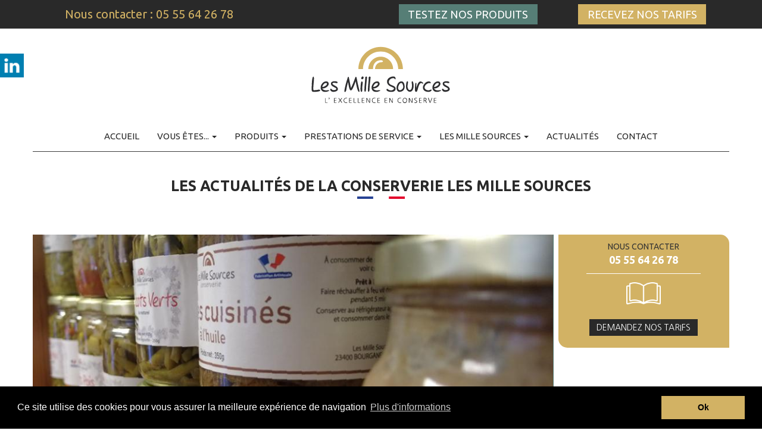

--- FILE ---
content_type: text/html
request_url: https://www.conserverie-lesmillesources.com/fabricant-fournisseur-de-conserves-artisanales.html
body_size: 6110
content:
<!DOCTYPE html>
<html lang="fr">
<head>
	<meta charset="utf-8">
	<title>Fabricant Fournisseur de Conserves Artisanales</title>

	<meta name="description" content="Fabriquant de conserves artisanales, la conserverie Les Mille Sources travaille une gamme de produits Made in France pour les professionnels"/>
	<meta name="keywords" content=""/>

	<meta http-equiv="X-UA-Compatible" content="IE=edge"/>
	<meta name="viewport" content="width=device-width, initial-scale=1"/>

	<style>
		div#preloader { position: fixed; left: 0; top: 0; z-index: 999; width: 100%; height: 100%; overflow: visible; background: white no-repeat center center; }
	</style>


	<script>
		var WaComponentContext = {};
		var WaPageContext = {};
		var WaContext = {};
		WaContext.app_version="1.6.20"
		WaContext.app_revision="72cba12"
		WaContext.preview=false
		WaPageContext.lang="fr"
		WaPageContext.lang_filename="fr"

	</script>
	<script src="wa_js/wa_vanilla.js?v=125&" ></script>
	<link rel="shortcut icon" type="image/png" href="wa_images/favicon_1.png" />
	<meta name="google-site-verification" content="uZmtowDSDo9ftt8k3bR6b04drImVSNgeUmuL1ZWmki0" /><!-- Cookie banner -->
	<link rel="stylesheet" type="text/css" href="//cdnjs.cloudflare.com/ajax/libs/cookieconsent2/3.0.3/cookieconsent.min.css" />
	<script src="wa_js/cookieconsent.js"></script>
	<script>
	window.addEventListener("load", function(){
	window.cookieconsent.initialise({
	   "content":  { 
	   "message": "Ce site utilise des cookies pour vous assurer la meilleure exp\u00e9rience de navigation",   "dismiss": "Ok",   "link": "Plus d\u0027informations",   "href": "mentions-legales.html",   "target": "_self",   }, 
	"palette": {
	  "popup": {
	   "background": "#000000",
	   "text": "#ffffff"
	  },
	  "button": {
	   "background": "#d2b264",
	    "text": "#000000"
	  }
	  },
	})})
	</script>
	<!-- End Cookie banner -->

</head>
<body>
	<div id="preloader"></div>
	<a id="wa-anchor-top" title="Top anchor"></a>
	<ul class="wa-sharebar" data-wa-size="40px" data-wa-spacing="0px" style="z-index:100;">
		<li class="linkedin wa-button-sharebar" data-wa-url="https://www.linkedin.com/company/les-mille-sources/" title="Linkedin">linkedin</li>
	</ul>
	<div id="wa-container-wrapper-l3lja8ru1dpxoyd9c0" >
		<div id="wa-container-l3lja8ru1dpxoyd9c0" class="container  " >
			<div id="wa-row-l3lja8ru1dpxo87ljk" class="row row-align  ">
				<div class="wa-subpage-wrapper  col-xs-12 col-sm-12 col-md-12 col-lg-12 " >
					<div id="wa-compsubpage-l3lja8ru1dpxo87lsg">
						<div id="wa-row-kyymhjor1dt46jzsfk" class="row row-align  ">
							<div class=" col-xs-12 col-sm-5 col-md-4 col-lg-4 wa-valign-middle " >
								<div id="wa-comptext-kyymicn71dt3zbueio" class="wa-comptext clearfix">
									<h2 style="text-align: center;"><span style="font-size: 20px; font-family: Ubuntu, Arial, Helvetica, 'Liberation Sans', FreeSans, sans-serif;"><span style="color: #d2b264;">Nous contacter : 05 55 64 26 78</span></span></h2>
								</div>
							</div>
							<div class="hidden-xs col-xs-12 col-sm-1 col-md-2 col-lg-2 " >
							</div>
							<div class="clearfix visible-xs "></div>
							<div class=" col-xs-12 col-sm-3 col-md-3 col-lg-3 wa-valign-middle " >
								<div id="wa-compbuttonv2-kyymi0ro1dt437yvpc-halign" >	<a id="wa-compbuttonv2-kyymi0ro1dt437yvpc" href="echantillons-conserves-et-plats-cuisines-conserverie-les-mille-sources.html"  onclick="return true;"  class="wa-compbuttonv2 "  title="TESTEZ NOS PRODUITS" ><div style='padding-left:0.8em;padding-right:0.8em;padding-top:0.2em;padding-bottom:0.2em;'>TESTEZ NOS PRODUITS</div></a>
								</div></div>
							<div class="clearfix visible-xs "></div>
							<div class=" col-xs-12 col-sm-3 col-md-3 col-lg-3 wa-valign-middle " >
								<div id="wa-compbuttonv2-l0gi16vg1dol89vegw-halign" >	<a id="wa-compbuttonv2-l0gi16vg1dol89vegw" href="demande-de-tarif-conserverie-les-mille-sources.html"  onclick="return true;"  class="wa-compbuttonv2 "  title="RECEVEZ NOS TARIFS" ><div style='padding-left:0.8em;padding-right:0.8em;padding-top:0.2em;padding-bottom:0.2em;'>RECEVEZ NOS TARIFS</div></a>
								</div></div>
						</div>
					</div>
				</div>
			</div>
		</div>
	</div>
	<div id="wa-container-wrapper-l3lja8ru1dpxox0cjk" >
		<div id="wa-container-l3lja8ru1dpxox0cjk" class="container  " >
			<div id="wa-row-l3lja8ru1dpxo87mcw" class="row row-align  ">
				<div class="wa-subpage-wrapper  col-xs-12 col-sm-12 col-md-12 col-lg-12 " >
					<div id="wa-compsubpage-l3lja8ru1dpxo87mls">
						<div id="wa-row-kqi4tgut1dribi5dgg" class="row row-align  ">
							<div class=" col-xs-12 col-sm-12 col-md-12 col-lg-12 " >
								<div id="wa-comptext-kqi4tgut1drifn435s" class="wa-comptext clearfix">
									<p><a title="" href="index.html"  onclick="return true;" ><img style="margin: 10px auto; display: block;" src="wa_images/mille-sources.svg?v=1h0c8m7" width="250" height="115" alt="Les Milles Sources - Conserverie artisanale en Creuse - L'excellence en conserve" title="Les Milles Sources - Conserverie artisanale en Creuse - L'excellence en conserve" /></a></p>
								</div>
							</div>
						</div>
						<div class="wa-container-vspacer col-xl-12"></div>
						<div id="wa-row-kqi4u9r01dribiyxts" class="row row-align  ">
							<div class=" col-xs-12 col-sm-12 col-md-12 col-lg-12 wa-valign-middle " >
								<div id="wa-compmenu-kqi4u9r01dricdqf40" class="wa-compmenu wa-menu-init">
									<nav class="navbar navbar-default wa-always-on-top wa-aot-fluid wa-menu-centered" style="margin:0px;">
										<div class="container-fluid">
											<!-- Brand and toggle get grouped for better mobile display -->
											<div class="navbar-header">
												<button type="button" class="navbar-toggle collapsed" data-toggle="collapse" data-target="#wa-collapse-wa-compmenu-kqi4u9r01dricdqf40" aria-expanded="false">
													<span class="icon-bar"></span>
													<span class="icon-bar"></span>
													<span class="icon-bar"></span>
												</button>
												<a href="index.html"  onclick="return true;"  class="navbar-brand"   >
												<span >ACCUEIL</span>
												</a>
											</div>
											<div class="collapse navbar-collapse" id="wa-collapse-wa-compmenu-kqi4u9r01dricdqf40">
												<ul class="nav navbar-nav">
													<li class="dropdown">
														<a href="#" class="dropdown-toggle" data-toggle="dropdown" role="button" aria-haspopup="true" aria-expanded="false">VOUS ÊTES... <span class="caret"></span></a>
														<ul class="dropdown-menu">
															<li class="dropdown-header">REVENDEURS &#38; DISTRIBUTEURS</li>
																<li><a class="dropdown-subitem" href="conserverie-pour-revendeur-et-distributeur-professionnel.html"  onclick="return true;"  >DÉTAILLANTS</a></li>
																<li><a class="dropdown-subitem" href="grossiste-en-conserves-pour-professionnel.html"  onclick="return true;"  >GROSSISTES</a></li>
															<li role="separator" class="divider"></li>
															<li class="dropdown-header">RESTAURATION</li>
																<li><a class="dropdown-subitem" href="conserves-de-bocaux-pour-restaurant-et-restauration-rapide.html"  onclick="return true;"  >CAFÉS - CAFÉTÉRIAS - RESTAURANTS</a></li>
																<li><a class="dropdown-subitem" href="repas-en-bocaux-et-plats-cuisines-room-service-pour-hotel.html"  onclick="return true;"  >ROOM SERVICE - HÔTELS</a></li>
														</ul>
													</li>
													<li class="dropdown">
														<a href="#" class="dropdown-toggle" data-toggle="dropdown" role="button" aria-haspopup="true" aria-expanded="false">PRODUITS <span class="caret"></span></a>
														<ul class="dropdown-menu">
															<li><a href="tartinables-en-conserves-et-bocaux-pour-l-aperitif.html"  onclick="return true;"  >TARTINABLES</a></li>
															<li><a href="entrees-en-bocaux-et-conserves-pour-professionnels.html"  onclick="return true;"  >ENTRÉES</a></li>
															<li><a href="conserve-de-viande-en-bocaux-pour-professionnels.html"  onclick="return true;"  >VIANDES CUISINÉES</a></li>
															<li><a href="plats-cuisines-individuels-en-conserves-et-bocaux.html"  onclick="return true;"  >PLATS CUISINÉS</a></li>
															<li><a href="grossiste-en-desserts-et-patisseries-pour-professionnels.html"  onclick="return true;"  >DESSERTS</a></li>
															<li><a href="grossiste-pates-a-tartiner-pour-professionnels.html"  onclick="return true;"  >PETITS-DÉJEUNERS</a></li>
														</ul>
													</li>
													<li class="dropdown">
														<a href="#" class="dropdown-toggle" data-toggle="dropdown" role="button" aria-haspopup="true" aria-expanded="false">PRESTATIONS DE SERVICE <span class="caret"></span></a>
														<ul class="dropdown-menu">
															<li><a href="conserverie-production-en-marque-blanche-pour-professionnels.html"  onclick="return true;"  >PRODUITS EN MARQUE BLANCHE</a></li>
															<li><a href="fabrication-produits-plats-cuisines-pour-professionnels.html"  onclick="return true;"  >FABRICATION DE PRODUITS SUR MESURE</a></li>
															<li><a href="creation-de-recettes-pour-professionnels-conserverie-artisanale.html"  onclick="return true;"  >DÉVELOPPEMENT DE RECETTES</a></li>
														</ul>
													</li>
													<li class="dropdown">
														<a href="#" class="dropdown-toggle" data-toggle="dropdown" role="button" aria-haspopup="true" aria-expanded="false">LES MILLE SOURCES <span class="caret"></span></a>
														<ul class="dropdown-menu">
															<li><a href="les-mille-sources-conserverie-artisanale-en-limousin.html"  onclick="return true;"  >HISTORIQUE</a></li>
															<li><a href="travail-a-facon-conserverie-artisanale-pour-professionnels.html"  onclick="return true;"  >SAVOIR-FAIRE</a></li>
															<li><a href="creation-de-conserves-et-bocaux-pour-professionnels.html"  onclick="return true;"  >INNOVATION</a></li>
														</ul>
													</li>
													<li ><a href="actualites-conserverie-artisanale-les-mille-sources.html"  onclick="return true;"  >ACTUALITÉS</a></li>
													<li ><a href="contact-conserverie-artisanale-les-mille-sources.html"  onclick="return true;"  >CONTACT</a></li>
												</ul>
											</div><!-- /.navbar-collapse -->
										</div><!-- /.container-fluid -->
									</nav>
								</div>
							</div>
						</div>
						<div class="wa-container-vspacer col-xl-12"></div>
						<div id="wa-row-kqi4ugoz1dribibpyo" class="row row-align  ">
							<div class=" col-xs-12 col-sm-12 col-md-12 col-lg-12 " >
								<div id="wa-compcolor-kqi4ugoz1drifl8rgg" ></div>
							</div>
						</div>
						<div class="wa-container-vspacer col-xl-12"></div>
						<div id="wa-row-kqi4w98w1dribiac34" class="row  ">
							<div class="col-xl-12 wa-item-rowspacer"></div>
						</div>
					</div>
				</div>
			</div>
		</div>
	</div>
	<div id="wa-container-wrapper-l3lja8ru1dpxox4vb4" >
		<div id="wa-container-l3lja8ru1dpxox4vb4" class="container  " >
			<div id="wa-row-l3lja8ru1dpxo87n68" class="row row-align  ">
				<div class=" col-xs-12 col-sm-12 col-md-12 col-lg-12 " >
					<div id="wa-comptext-l3lja8ru1dpxox083k" class="wa-comptext clearfix">
						<p style="text-align: center;"><span style="font-family: Ubuntu, Arial, Helvetica, 'Liberation Sans', FreeSans, sans-serif; font-size: 25px; color: #292929;"><strong><a style="color: #292929;" title="" href="actualites-de-la-conserverie-artisanale-les-mille-source.html"  onclick="return true;" >LES ACTUALITÉS DE LA CONSERVERIE LES MILLE SOURCES</a></strong></span></p>
						<p style="font-size: 14px;"><span style="font-size: 20px; font-family: Ubuntu, Arial, Helvetica, 'Liberation Sans', FreeSans, sans-serif; color: #292929;"><img style="margin: 0px auto; display: block;" src="wa_images/drapeau.png?v=1h0c8m6" width="80" height="4" alt="LES ACTUALITÉS DE LA CONSERVERIE DES MILLE SOURCES" title="LES ACTUALITÉS DE LA CONSERVERIE DES MILLE SOURCES" /></span></p>
					</div>
				</div>
			</div>
		</div>
	</div>
	<div id="wa-container-wrapper-l3lja8ru1dpxox4ps0" >
		<div id="wa-container-l3lja8ru1dpxox4ps0" class="container  " >
			<div id="wa-row-l3lja8ru1dpxo87nhc" class="row  ">
				<div class="col-xl-12 wa-item-rowspacer"></div>
			</div>
			<div class="wa-container-vspacer col-xl-12"></div>
			<div id="wa-row-l3lja8ru1dpxo87nts" class="row row-align  ">
				<div class="wa-subcontainer-wrapper  col-xs-12 col-sm-8 col-md-9 col-lg-9 " >
					<div id="wa-sub-container-l3lja8ru1dpxox4rcw">
						<div id="wa-row-l3lja8ru1dpxo87o68" class="row row-align  ">
							<div class="wa-subcontainer-wrapper  col-xs-12 col-sm-12 col-md-12 col-lg-12 " >
								<div id="wa-sub-container-l3lja8ru1dpxox6qgw">
									<div id="wa-row-l3lja8ru1dpxo87oio" class="row row-align  ">
										<div class=" col-xs-12 col-sm-12 col-md-12 col-lg-12 " >

											<img id="wa-compimage-l3lja8ru1dpxox6ry8" title="Fabricant et fournisseur de bonnes conserves artisanales pour les professionnels" alt="Fabricant et fournisseur de bonnes conserves artisanales pour les professionnels" class="wa-image-component " src="wa_images/visuel-bocaux_1.jpg?v=1h8s7qu">

										</div>
									</div>
									<div class="wa-container-vspacer col-xl-12"></div>
									<div id="wa-row-l3lja8ru1dpxo87ov4" class="row row-align  ">
										<div class=" col-xs-12 col-sm-12 col-md-12 col-lg-12 " >
											<div id="wa-comptext-l3lja8ru1dpxox6v40" class="wa-comptext clearfix">
												<h1 style="text-align: left;"><strong><span style="color: #292929; font-family: Ubuntu, Arial, Helvetica, 'Liberation Sans', FreeSans, sans-serif;"><span style="font-size: 35px;">Fabricant et fournisseur de bonnes conserves artisanales pour les professionnels </span></span></strong></h1>
												<p style="text-align: left;"><span style="font-family: Ubuntu, Arial, Helvetica, 'Liberation Sans', FreeSans, sans-serif; color: #292929;"> </span></p>
												<p><span style="color: #292929; font-family: Ubuntu, Arial, Helvetica, 'Liberation Sans', FreeSans, sans-serif; font-size: large;">Vous êtes un commerce, une épicerie, un magasin de produit régionaux ? Vous souhaitez proposer à vos clients des produits irréprochables en termes de goût et de sécurité.</span></p>
												<p><span style="color: #292929; font-family: Ubuntu, Arial, Helvetica, 'Liberation Sans', FreeSans, sans-serif; font-size: large;">Vous êtes un restaurant ? Vous souhaitez développer une gamme de produits de qualité s’appuyant sur une fabrication artisanale et traditionnelle ?</span></p>
												<p><span style="color: #292929; font-family: Ubuntu, Arial, Helvetica, 'Liberation Sans', FreeSans, sans-serif; font-size: large;">Comité d’entreprise, collectivité, vous désirez remercier vos partenaires et collaborateurs ? Et leur offrir un cadeau à base de produits issus de la tradition gastronomique limousine ?</span></p>
												<p> </p>
												<p> </p>
												<h2><span style="color: #d2b264; font-family: Ubuntu, Arial, Helvetica, 'Liberation Sans', FreeSans, sans-serif;"><span style="font-size: 25px;">La conserverie Les Mille Sources travaille des gammes de produits fins Made in France pour vous !</span></span></h2>
												<p> </p>
												<p><span style="color: #292929; font-family: Ubuntu, Arial, Helvetica, 'Liberation Sans', FreeSans, sans-serif; font-size: large;">De bonnes conserves artisanales, du fait maison comme pour les recettes de nos grands-mères, de la gastronomie en conserves !</span></p>
												<p><span style="color: #292929; font-family: Ubuntu, Arial, Helvetica, 'Liberation Sans', FreeSans, sans-serif; font-size: large;">Fort de son savoir-faire traditionnel, Les Mille Sources met tout en œuvre pour satisfaire vos besoins et vous apporter des prestations de qualité. </span></p>
												<p> </p>
												<p><span style="color: #292929; font-family: Ubuntu, Arial, Helvetica, 'Liberation Sans', FreeSans, sans-serif; font-size: large;">Nous disposons de tous les locaux nécessaires à la chaîne de production (chambres froides, chambre de congélation, cuisines, salles de préparation, d’étiquetage et de conditionnement) et d’un magasin ouvert au public.</span></p>
											</div>
										</div>
									</div>
								</div>
							</div>
						</div>
						<div class="wa-container-vspacer col-xl-12"></div>
						<div id="wa-row-l3lja8ru1dpxo8594g" class="row row-align  ">
							<div class="wa-subcontainer-wrapper  col-xs-12 col-sm-12 col-md-12 col-lg-12 " >
								<div id="wa-sub-container-l3lja8ru1dpxoxa7pc">
									<div id="wa-row-l3lja8ru1dpxo859fk" class="row  ">
										<div class="col-xl-12 wa-item-rowspacer"></div>
									</div>
									<div class="wa-container-vspacer col-xl-12"></div>
									<div id="wa-row-l3lja8ru1dpxo859s0" class="row row-align  ">
										<div class="hidden-xs col-xs-12 col-sm-1 col-md-1 col-lg-2 " >
										</div>
										<div class=" col-xs-12 col-sm-10 col-md-10 col-lg-8 " >
											<div id="wa-comptext-l3lja8ru1dpxox6wao" class="wa-comptext clearfix">
												<p><span style="font-family: Ubuntu, Arial, Helvetica, 'Liberation Sans', FreeSans, sans-serif;"><img style="margin: 10px auto; display: block;" src="wa_images/favicon.png?v=1h0c8m6" width="40" height="23" alt="Conserverie Les Mille Sources" title="Conserverie Les Mille Sources" /></span></p>
												<h2 style="font-family: 'Helvetica Neue', Helvetica, Arial, sans-serif; line-height: 1.84; text-align: center;"><span style="font-family: Ubuntu, Arial, Helvetica, 'Liberation Sans', FreeSans, sans-serif; font-size: 25px; line-height: 1.5; color: #292929;">Conserverie Les mille Sources</span></h2>
												<p style="text-align: center;"><span style="font-family: Ubuntu, Arial, Helvetica, 'Liberation Sans', FreeSans, sans-serif; font-size: 25px; line-height: 1.5; color: #292929;"><span style="color: #292929; font-family: Ubuntu, Arial, Helvetica, 'Liberation Sans', FreeSans, sans-serif;"><span style="font-size: 25px;">05 55 64 26 78</span></span></span></p>
											</div>
										</div>
										<div class="hidden-xs col-xs-12 col-sm-1 col-md-1 col-lg-2 " >
										</div>
									</div>
									<div class="wa-container-vspacer col-xl-12"></div>
									<div id="wa-row-l3lja8ru1dpxo87q8g" class="row row-align  ">
										<div class=" col-xs-12 col-sm-12 col-md-12 col-lg-12 wa-valign-middle " >
											<div id="wa-compbuttonv2-l3lja8ru1dpxoxaadc-halign" >	<a id="wa-compbuttonv2-l3lja8ru1dpxoxaadc" href="contact-conserverie-artisanale-les-mille-sources.html"  onclick="return true;"  class="wa-compbuttonv2 "  title="CONTACTEZ-NOUS" ><div style='padding-left:0.8em;padding-right:0.8em;padding-top:0.2em;padding-bottom:0.2em;'>CONTACTEZ-NOUS</div></a>
											</div></div>
									</div>
									<div class="wa-container-vspacer col-xl-12"></div>
									<div id="wa-row-l3lja8ru1dpxo87qjk" class="row  ">
										<div class="col-xl-12 wa-item-rowspacer"></div>
									</div>
								</div>
							</div>
						</div>
					</div>
				</div>
				<div class="clearfix visible-xs "></div>
				<div class="wa-subcontainer-wrapper  col-xs-12 col-sm-4 col-md-3 col-lg-3 " >
					<div id="wa-sub-container-l3lja8ru1dpxoxac1s">
						<div id="wa-row-l3lja8ru1dpxo87qw0" class="row row-align  ">
							<div class="wa-subcontainer-wrapper  col-xs-12 col-sm-12 col-md-12 col-lg-12 " >
								<div id="wa-sub-container-l3lja8ru1dpxoxadmo">
									<div id="wa-row-l3lja8ru1dpxo87r8g" class="row row-align  ">
										<div class=" col-xs-12 col-sm-12 col-md-12 col-lg-12 " >
											<div id="wa-comptext-l3lja8ru1dpxoxa96o" class="wa-comptext clearfix">
												<p style="text-align: center;"><span style="font-family: Ubuntu, Arial, Helvetica, 'Liberation Sans', FreeSans, sans-serif; font-size: 14px;">NOUS CONTACTER</span></p>
												<p style="text-align: center;"><span style="color: #ffffff; font-size: 18px; font-family: Ubuntu, Arial, Helvetica, 'Liberation Sans', FreeSans, sans-serif;"><strong>05 55 64 26 78</strong></span></p>
											</div>
										</div>
									</div>
									<div class="wa-container-vspacer col-xl-12"></div>
									<div id="wa-row-l3lja8ru1dpxo87rkw" class="row row-align  ">
										<div class="hidden-xs col-xs-12 col-sm-3 col-md-3 col-lg-2 " >
										</div>
										<div class=" col-xs-12 col-sm-6 col-md-6 col-lg-8 " >
											<div id="wa-compcolor-l3lja8ru1dpxoxaf40" ></div>
										</div>
										<div class="hidden-xs col-xs-12 col-sm-3 col-md-3 col-lg-2 " >
										</div>
									</div>
									<div class="wa-container-vspacer col-xl-12"></div>
									<div id="wa-row-l3lja8ru1dpxo87sqo" class="row row-align  ">
										<div class=" col-xs-12 col-sm-12 col-md-12 col-lg-12 wa-valign-bottom " >
											<div id="wa-comptext-l3lja8ru1dpxoxctmo" class="wa-comptext clearfix">
												<p><img style="margin: 10px auto 0px; display: block;" src="wa_images/catalogue.png?v=1h0c8m6" width="20.24%" alt="" title="" /></p>
											</div>
										</div>
									</div>
									<div class="wa-container-vspacer col-xl-12"></div>
									<div id="wa-row-l3lja8ru1dpxo87t1s" class="row  ">
										<div class="col-xl-12 wa-item-rowspacer"></div>
									</div>
									<div class="wa-container-vspacer col-xl-12"></div>
									<div id="wa-row-l3lja8ru1dpxo87te8" class="row row-align  ">
										<div class=" col-xs-12 col-sm-12 col-md-12 col-lg-12 wa-valign-middle " >
											<div id="wa-compbuttonv2-l3lja8ru1dpxoxcw00-halign" >	<a id="wa-compbuttonv2-l3lja8ru1dpxoxcw00" href="demande-de-tarif-conserverie-les-mille-sources.html"  onclick="return true;"  class="wa-compbuttonv2 "  title="DEMANDEZ NOS TARIFS" ><div style='padding-left:0.8em;padding-right:0.8em;padding-top:0.2em;padding-bottom:0.2em;'>DEMANDEZ NOS TARIFS</div></a>
											</div></div>
									</div>
									<div class="wa-container-vspacer col-xl-12"></div>
									<div id="wa-row-l3lja8ru1dpxo87tpc" class="row  ">
										<div class="col-xl-12 wa-item-rowspacer"></div>
									</div>
								</div>
							</div>
						</div>
					</div>
				</div>
			</div>
		</div>
	</div>
	<div id="wa-container-wrapper-l3lja8ru1dpxoxcxog" >
		<div id="wa-container-l3lja8ru1dpxoxcxog" class="container  " >
			<div id="wa-row-l3lja8ru1dpxo87u1s" class="row row-align  ">
				<div class="wa-subpage-wrapper  col-xs-12 col-sm-12 col-md-12 col-lg-12 " >
					<div id="wa-compsubpage-l3lja8ru1dpxo87uao">
						<div id="wa-row-lvkzgmq31dv69xls80" class="row row-align  ">
							<div class="wa-subcontainer-wrapper  col-xs-12 col-sm-12 col-md-3 col-lg-3 " >
								<div id="wa-sub-container-lvkzgmq31dv6awnszk">
									<div id="wa-row-lvkzgmq31dv69xmaio" class="row row-align  ">
										<div class=" col-xs-12 col-sm-12 col-md-12 col-lg-12 wa-valign-full " >
											<div id="wa-comptext-lvkzgmq31dv6awfpc0" class="wa-comptext clearfix">
												<p><a title="" href="index.html"  onclick="return true;" ><img style="margin: 0px auto; display: block;" src="wa_images/mille-sources_1.svg?v=1h0c8m7" width="71.66%" alt="" title="" /></a></p>
											</div>
										</div>
									</div>
									<div class="wa-container-vspacer col-xl-12"></div>
									<div id="wa-row-lvkzgmq31dv69xkqsw" class="row row-align  ">
										<div class="hidden-xs col-xs-12 col-sm-3 col-md-3 col-lg-2 " >
										</div>
										<div class=" col-xs-12 col-sm-6 col-md-6 col-lg-8 " >
											<div id="wa-compcolor-lvkzgmq31dv6awg6ps" ></div>
										</div>
										<div class="hidden-xs col-xs-12 col-sm-3 col-md-3 col-lg-2 " >
										</div>
									</div>
									<div class="wa-container-vspacer col-xl-12"></div>
									<div id="wa-row-lvkzgmq31dv69xnuq8" class="row row-align  ">
										<div class=" col-xs-12 col-sm-12 col-md-12 col-lg-12 wa-valign-middle " >
											<div id="wa-comptext-padwrapper-lvkzgmq31dv6ava5mo" class="wa-comptext-padwrapper ">
												<div id="wa-comptext-lvkzgmq31dv6ava5mo" class="wa-comptext clearfix">
													<p style="line-height: 0.97; text-align: center;"><span style="font-family: Ubuntu, Arial, Helvetica, 'Liberation Sans', FreeSans, sans-serif;"><strong><span style="font-size: 10px;">FABRICATION DE CONSERVES</span></strong></span></p>
													<p style="line-height: 0.97; text-align: center;"><span style="font-family: Ubuntu, Arial, Helvetica, 'Liberation Sans', FreeSans, sans-serif;"><strong><span style="font-size: 10px;">ARTISANALES MADE IN FRANCE</span></strong></span></p>
												</div>
											</div>
										</div>
									</div>
								</div>
							</div>
							<div class="clearfix visible-xs-block visible-sm-block "></div>
							<div class="wa-subcontainer-wrapper  col-xs-12 col-sm-6 col-md-3 col-lg-3 " >
								<div id="wa-sub-container-lx33i26c1draaq7mkg">
									<div id="wa-row-lx33i26c1dra60zgf4" class="row row-align  ">
										<div class=" col-xs-12 col-sm-12 col-md-12 col-lg-12 " >
											<div id="wa-comptext-padwrapper-lx33i26c1draafzoxs" class="wa-comptext-padwrapper ">
												<div id="wa-comptext-lx33i26c1draafzoxs" class="wa-comptext clearfix">
													<p><span style="color: #d2b264;"><strong><span style="font-family: Ubuntu, Arial, Helvetica, 'Liberation Sans', FreeSans, sans-serif;">CLIENTS</span></strong></span></p>
												</div>
											</div>
										</div>
									</div>
									<div class="wa-container-vspacer col-xl-12"></div>
									<div id="wa-row-lx33i26c1draagx6qo" class="row row-align  ">
										<div class=" col-xs-12 col-sm-12 col-md-12 col-lg-12 " >
											<div id="wa-comptext-padwrapper-lx33i26c1draacljwg" class="wa-comptext-padwrapper ">
												<div id="wa-comptext-lx33i26c1draacljwg" class="wa-comptext clearfix">
													<p style="line-height: 1.2; text-align: left;"><span style="font-family: Ubuntu, Arial, Helvetica, 'Liberation Sans', FreeSans, sans-serif; font-size: 11px; color: #292929;"><a style="color: #292929;" title="" href="conserverie-pour-revendeur-et-distributeur-professionnel.html"  onclick="return true;" >DÉTAILLANTS</a></span></p>
													<p style="line-height: 1.2;"><span style="font-family: Ubuntu, Arial, Helvetica, 'Liberation Sans', FreeSans, sans-serif; font-size: 11px; color: #292929;"><a style="color: #292929;" title="" href="grossiste-en-conserves-pour-professionnel.html"  onclick="return true;" >GROSSISTES</a></span></p>
													<p style="line-height: 1.2;"><span style="font-family: Ubuntu, Arial, Helvetica, 'Liberation Sans', FreeSans, sans-serif; font-size: 11px; color: #292929;"><a style="color: #292929;" title="" href="conserves-de-bocaux-pour-restaurant-et-restauration-rapide.html"  onclick="return true;" >CAFÉS- CAFÉTÉRIAS - RESTAURANTS</a></span></p>
													<p style="line-height: 1.2;"><span style="font-family: Ubuntu, Arial, Helvetica, 'Liberation Sans', FreeSans, sans-serif; font-size: 11px; color: #292929;"><a style="color: #292929;" title="" href="repas-en-bocaux-et-plats-cuisines-room-service-pour-hotel.html"  onclick="return true;" >ROOM SERVICE - HÔTELS</a></span></p>
													<p style="line-height: 1.2;"> </p>
												</div>
											</div>
										</div>
									</div>
									<div class="wa-container-vspacer col-xl-12"></div>
									<div id="wa-row-lx33i26c1dra6104yo" class="row row-align  ">
										<div class=" col-xs-12 col-sm-12 col-md-12 col-lg-12 " >
											<div id="wa-comptext-padwrapper-lx33i26c1draaret4w" class="wa-comptext-padwrapper ">
												<div id="wa-comptext-lx33i26c1draaret4w" class="wa-comptext clearfix">
													<p><span style="color: #d2b264;"><strong><span style="font-family: Ubuntu, Arial, Helvetica, 'Liberation Sans', FreeSans, sans-serif;">SERVICES</span></strong></span></p>
												</div>
											</div>
										</div>
									</div>
									<div class="wa-container-vspacer col-xl-12"></div>
									<div id="wa-row-lx33i26c1dra60zuhs" class="row row-align  ">
										<div class=" col-xs-12 col-sm-12 col-md-12 col-lg-12 " >
											<div id="wa-comptext-padwrapper-lx33i26c1draaqujgg" class="wa-comptext-padwrapper ">
												<div id="wa-comptext-lx33i26c1draaqujgg" class="wa-comptext clearfix">
													<p style="line-height: 1.2; text-align: left;"><span style="font-family: Ubuntu, Arial, Helvetica, 'Liberation Sans', FreeSans, sans-serif; font-size: 11px; color: #292929;"><a style="color: #292929;" title="" href="conserverie-production-en-marque-blanche-pour-professionnels.html"  onclick="return true;" >PRODUITS EN MARQUE BLANCHE</a></span></p>
													<p style="line-height: 1.2;"><span style="font-family: Ubuntu, Arial, Helvetica, 'Liberation Sans', FreeSans, sans-serif; font-size: 11px; color: #292929;"><a style="color: #292929;" title="" href="fabrication-produits-plats-cuisines-pour-professionnels.html"  onclick="return true;" >FABRICATION SUR MESURE</a></span></p>
													<p style="line-height: 1.2;"><span style="font-family: Ubuntu, Arial, Helvetica, 'Liberation Sans', FreeSans, sans-serif; font-size: 11px; color: #292929;"><a style="color: #292929;" title="" href="creation-de-recettes-pour-professionnels-conserverie-artisanale.html"  onclick="return true;" >DÉVELOPPEMENT DE RECETTES</a></span></p>
												</div>
											</div>
										</div>
									</div>
								</div>
							</div>
							<div class="clearfix visible-xs "></div>
							<div class="wa-subcontainer-wrapper  col-xs-12 col-sm-6 col-md-3 col-lg-3 " >
								<div id="wa-sub-container-lvkzgmq31dv6avfm2o">
									<div id="wa-row-lvkzgmq31dv69xnvrk" class="row row-align  ">
										<div class=" col-xs-12 col-sm-12 col-md-12 col-lg-12 " >
											<div id="wa-comptext-padwrapper-lvkzgmq31dv6awfls0" class="wa-comptext-padwrapper ">
												<div id="wa-comptext-lvkzgmq31dv6awfls0" class="wa-comptext clearfix">
													<p><span style="color: #d2b264;"><strong><span style="font-family: Ubuntu, Arial, Helvetica, 'Liberation Sans', FreeSans, sans-serif;">PRODUITS DES MILLE SOURCES</span></strong></span></p>
												</div>
											</div>
										</div>
									</div>
									<div class="wa-container-vspacer col-xl-12"></div>
									<div id="wa-row-lvkzgmq31dv69xnw40" class="row row-align  ">
										<div class=" col-xs-12 col-sm-12 col-md-12 col-lg-12 " >
											<div id="wa-comptext-padwrapper-lvkzgmq31dv6avdkhs" class="wa-comptext-padwrapper ">
												<div id="wa-comptext-lvkzgmq31dv6avdkhs" class="wa-comptext clearfix">
													<p style="line-height: 1.2; text-align: left;"><span style="font-family: Ubuntu, Arial, Helvetica, 'Liberation Sans', FreeSans, sans-serif; font-size: 11px; color: #292929;"><a style="color: #292929;" title="" href="tartinables-en-conserves-et-bocaux-pour-l-aperitif.html"  onclick="return true;" >TARTINABLES</a></span></p>
													<p style="line-height: 1.2;"><span style="font-family: Ubuntu, Arial, Helvetica, 'Liberation Sans', FreeSans, sans-serif; font-size: 11px; color: #292929;"><a style="color: #292929;" title="" href="entrees-en-bocaux-et-conserves-pour-professionnels.html"  onclick="return true;" >ENTRÉES</a></span></p>
													<p style="line-height: 1.2;"><span style="font-family: Ubuntu, Arial, Helvetica, 'Liberation Sans', FreeSans, sans-serif; font-size: 11px; color: #292929;"><a style="color: #292929;" title="" href="plats-cuisines-individuels-en-conserves-et-bocaux.html"  onclick="return true;" >PLATS CUISINÉS</a></span></p>
													<p style="line-height: 1.2;"><span style="font-family: Ubuntu, Arial, Helvetica, 'Liberation Sans', FreeSans, sans-serif; font-size: 11px; color: #292929;"><a style="color: #292929;" title="" href="conserve-de-viande-en-bocaux-pour-professionnels.html"  onclick="return true;" >VIANDES CUISINÉES</a></span></p>
													<p style="line-height: 1.2;"><span style="font-family: Ubuntu, Arial, Helvetica, 'Liberation Sans', FreeSans, sans-serif; font-size: 11px; color: #292929;"><a style="color: #292929;" title="" href="grossiste-en-desserts-et-patisseries-pour-professionnels.html"  onclick="return true;" >DESSERTS</a></span></p>
													<p style="line-height: 1.2;"><span style="font-family: Ubuntu, Arial, Helvetica, 'Liberation Sans', FreeSans, sans-serif; font-size: 11px; color: #292929;"><a style="color: #292929;" title="" href="grossiste-pates-a-tartiner-pour-professionnels.html"  onclick="return true;" >PETITS-DÉJEUNERS</a></span></p>
												</div>
											</div>
										</div>
									</div>
								</div>
							</div>
							<div class="clearfix visible-xs-block visible-sm-block "></div>
							<div class="wa-subcontainer-wrapper  col-xs-12 col-sm-12 col-md-3 col-lg-3 " >
								<div id="wa-sub-container-lvkzgmq31dv6avdmyo">
									<div id="wa-row-lvkzhynl1dv69ylk3k" class="row row-align  ">
										<div class=" col-xs-12 col-sm-6 col-md-6 col-lg-4 " >
											<a href="les-mille-sources-conserverie-artisanale-en-limousin.html"  onclick="return true;" >
												<img id="wa-compimage-lvkzjwy21dv69u7fuo" alt="" class="wa-image-component " src="wa_images/carte-bis_1.svg?v=1j2vd64">

											</a></div>
										<div class="clearfix visible-xs "></div>
										<div class=" col-xs-12 col-sm-6 col-md-6 col-lg-8 wa-valign-middle " >
											<div id="wa-compbuttonv2-lvkzit0q1dv69mevb4-halign" >	<a id="wa-compbuttonv2-lvkzit0q1dv69mevb4" href="les-mille-sources-conserverie-artisanale-en-limousin.html"  onclick="return true;"  class="wa-compbuttonv2 "  title="RECEVEZ NOS TARIFS" ><div style='padding-left:0.8em;padding-right:0.8em;padding-top:0.2em;padding-bottom:0.2em;'>Conserverie au cœur du Limousin</div></a>
											</div></div>
									</div>
									<div class="wa-container-vspacer col-xl-12"></div>
									<div id="wa-row-lvkzgmq31dv69xnwgg" class="row row-align  ">
										<div class=" col-xs-12 col-sm-12 col-md-12 col-lg-12 " >
											<div id="wa-comptext-lvkzgmq31dv6avdlog" class="wa-comptext clearfix">
												<p style="text-align: center;"><strong><span style="font-family: Ubuntu, Arial, Helvetica, 'Liberation Sans', FreeSans, sans-serif; font-size: 16px; color: #292929;">05 55 64 26 78</span></strong></p>
												<p style="text-align: center;"><span style="font-family: Ubuntu, Arial, Helvetica, 'Liberation Sans', FreeSans, sans-serif; font-size: 16px; color: #292929;"><span style="font-size: 14px;"><a style="color: #292929;" title="" href="demande-de-tarif-conserverie-les-mille-sources.html"  onclick="return true;" >RECEVOIR NOS TARIFS &gt;&gt;</a></span></span></p>
											</div>
										</div>
									</div>
								</div>
							</div>
						</div>
						<div class="wa-container-vspacer col-xl-12"></div>
						<div id="wa-row-lvkzgmq31dv69xk5sg" class="row  ">
							<div class="col-xl-12 wa-item-rowspacer"></div>
						</div>
						<div class="wa-container-vspacer col-xl-12"></div>
						<div id="wa-row-lvkzgmq31dv69xnynk" class="row row-align  ">
							<div class=" col-xs-12 col-sm-12 col-md-12 col-lg-12 " >
								<div id="wa-compcolor-lvkzgmq31dv6avdqtc" ></div>
							</div>
						</div>
						<div class="wa-container-vspacer col-xl-12"></div>
						<div id="wa-row-lvkzgmq31dv69xnz00" class="row row-align  ">
							<div class=" col-xs-12 col-sm-12 col-md-12 col-lg-12 " >
								<div id="wa-comptext-lvkzgmq31dv6avdtkw" class="wa-comptext clearfix">
									<p style="text-align: center;"><span style="font-size: 8px; font-family: Ubuntu, Arial, Helvetica, 'Liberation Sans', FreeSans, sans-serif; color: #292929;"> REDACTION &amp; SEO : <a style="color: #292929;" title="" href="http://christophegombert.com/"  onclick="return true;"  target="_blank">Christophe Gombert</a> - DESIGN : <a style="color: #292929;" title="" href="https://www.lecoeurflow.com/index.html"  onclick="return true;"  target="_blank">Le cœur Flow</a> - <a style="color: #292929;" title="" href="mentions-legales.html"  onclick="return true;" >Mentions légales</a></span></p>
								</div>
							</div>
						</div>
					</div>
				</div>
			</div>
		</div>
	</div>
	<a id="wa-anchor-bottom" title="Bottom anchor"></a>
	<link rel="stylesheet" href="wa_bootstrap/css/bootstrap.min.css?v=125"/>
	<link rel="stylesheet" href="wa_general.css?v=125"/>
	<link rel="stylesheet" href="wa_style_global.css?v=17"/>
	<link rel="stylesheet" href="wa_webfont_global.css?v=17"/>
	<link rel="stylesheet" href="wa_animate/animate.min.css?v=125"/>
	<link rel="stylesheet" href="wa_share/wa-share.css?v=125"/>
	<link rel="stylesheet" href="wa_css/pages-page33_fr.css?v=542"/>
	<link rel="stylesheet" href="wa_menu/menu.css?v=125"/>
	<script>
		document.getElementById("preloader").style.display = 'none';
	</script>
	<script src="wa_bootstrap/js/jquery.min.js?v=125&" ></script>
	<script>var wa$ = jQuery.noConflict()</script>
	<script src="wa_js/wa_bootstrap_util.js?v=125&" ></script>
	<script src="wa_bootstrap/js/bootstrap.min.js?v=125&" ></script>
	<script src="wa_js/waVariables_fr.js?v=31&" ></script>
	<script src="wa_share/wa-share.js?v=125&" ></script>
	<script src="wa_animate/wow.min.js?v=125&" ></script>
	<script src="wa_menu/wa_menu.js?v=125&" ></script>
	<script src="wa_menu/wa_search.js?v=125&" ></script>
	<script src="wa_js/validator.min.js?v=125&" ></script>
	<script src="wa_js/wa_common.js?v=125&" ></script>
	<script src="wa_js/parallax.js?v=125&" ></script><script src="wa_js/lazyload.min.js?v=125&" ></script>
	<script>let wow = new WOW({boxClass:'wafxWow',animateClass: 'animated',offset:0,mobile:true,live:true,});
	wow.init();
	let waGridLazyLoadInstance = new LazyLoad({elements_selector: ".lazy"});
	</script>
</body>
</html>

--- FILE ---
content_type: text/css
request_url: https://www.conserverie-lesmillesources.com/wa_general.css?v=125
body_size: 1206
content:
/*General*/
/*reset Headings*/
h1,h2,h3,h4,h5,h6{
	font-size: 1em;
	margin: 0px;
	line-height: 1.43;
}
body
{
	line-height: 1.43;/* LE adjusted (1.42857143 bs base Value)*/
}

p{margin:0px;}
/*Balances negative margins*/
@media (max-width: 767px) {.container, .container-fluid{overflow-x:hidden;}}
@media (min-width: 768px) {body{overflow-x:hidden;}}

/*Text component*/
.wa-image-component {width: 100%;}

/*Text component content bloc*/
.wa-comptext
{
/*	overflow : hidden;*/ 
	word-wrap: break-word;
}

.wa-addon-container
{
	padding: 0px;
}
.wa-addon-bloc
{
	background-color: black;
	padding: 5px 10px;
	color: #f37021;
}



/*CheckBox*/
.wa-checkbox
{
	display : flex;
	padding-top:0px !important;
	padding-left:2px;
	font-size:16px;
	color:rgb(85, 85, 85);
	min-height: auto !important;
}

.wa-checkbox input
{
    position: relative !important;
    margin-left: 0px !important;;
}

.wa-checkbox label
{
    padding-left : 7px;
}

.error
{
	padding-top:5px;
	padding-left:3px;
}


.wa-upload-field
{
	display : flex;
   align-items: center;
}
.wa-upload-field > .progress-bar
{
	height: 19px;
	margin-left: 5px;
}
.wa-upload-field > .btn-primary > input {
	position: absolute;
	z-index: 2;
	top: 0;
	left: 0;
	filter: alpha(opacity=0);
	-ms-filter: "progid:DXImageTransform.Microsoft.Alpha(Opacity=0)";
	opacity: 0;
	background-color: transparent;
	color: transparent;
}

.wa-upload-field > .progress-bar > .sr-only
{
	position: relative;
}


.g_recaptcha > div
{
	margin : auto;
}


.wa-addon-bloc a
{
	color: #f37021;
	text-decoration: underline;
}




/*Gallery Component*/
.wa-image-gallery-row-container{margin:0px}

audio{width: 100%;}

img.wa-over1 {
        z-index: 0;
        position: relative;
	}
	
img.wa-over2 {
	position: absolute;
	z-index: 10;
	display:none;
	}


/*Search bar*/
.wa-srch-results {
	position: absolute;
	display:none;
	z-index: 100;
	border-radius: 5px;
	padding:0px;
	background-color:#ffffff;
	border:1px solid lightgray;
	box-shadow: -1px 2px 5px 1px rgba(0, 0, 0, 0.3); 
	}
.wa-srch-result-item-wrapper {
	padding:5px;
	border-top:1px solid lightgray;
	}



.wa-srch-result-item {
	margin:0px;
	}

.wa-row-display-results {
	padding:5px;
	font-weight:bold;
	background-color:#f4f4f4;
	}

.wa-btn-close-results {
	width:20px;
	height:20px;
	line-height:20px;
	background-color:lightgray;
	
	text-align:center;
	cursor:pointer;
	}

#wa_to_the_top
{
	display: none;
	width: 60px;
	height: 60px;
	background-color: rgba(129,129,129,0.8);
	position: fixed;
	bottom: 20px;
	float: right;
	right: 5%;
	color: yellow;
	z-index : 10001;
	border-radius: 10px
}
#wa_to_the_top_button
{
	background-image: url("wa_to_the_top.png");
	display: block;
	width: 36px;
	height: 36px;
	background-size: cover;
	z-index : 10002;
	position: relative;
	left:12px;
	top : 12px;
	opacity : 0.8;
}

/*search bar menu*/
.wa-srch-input
{
	height:auto;
}

/*Google custom search*/
input.gsc-input{line-height:initial;}
.cse.gsc-search-buttoninput.gsc-search-button-v2,input.gsc-search-button-v2{-webkit-box-sizing:content-box;-moz-box-sizing:content-box;box-sizing:content-box;}

/*Menu icon*/
.wa-srch-button .glyphicon
{
	font-weight: 600;
}

--- FILE ---
content_type: text/css
request_url: https://www.conserverie-lesmillesources.com/wa_webfont_global.css?v=17
body_size: 101
content:
@import url("//fonts.googleapis.com/css?family=Open Sans:regular,700,italic");
@import url("//fonts.googleapis.com/css?family=Nanum Gothic:regular,700");
@import url("//fonts.googleapis.com/css?family=Roboto:regular,700,italic");
@import url("//fonts.googleapis.com/css?family=Ubuntu:regular,700,italic");
@import url("//fonts.googleapis.com/css?family=Cookie:regular");
body{font-family: Arial, Helvetica, 'Liberation Sans', FreeSans, sans-serif;}


--- FILE ---
content_type: text/css
request_url: https://www.conserverie-lesmillesources.com/wa_css/pages-page33_fr.css?v=542
body_size: 2174
content:
#wa-compbuttonv2-kyymi0ro1dt437yvpc {border-radius:0px 0px;min-width:0px;min-height:15px;font-size:18px;color:#ffffff; background-color:#567e76; font-family:Ubuntu, Arial, Helvetica, 'Liberation Sans', FreeSans, sans-serif; border-color:rgba(46,109,164,0); border-style:solid; border-width:1px; display:flex; align-items:center; justify-content:center; flex-shrink:10; flex-grow:0; text-decoration:none;}
#wa-compbuttonv2-kyymi0ro1dt437yvpc-halign {justify-content:center;display:flex;}
#wa-compbuttonv2-kyymi0ro1dt437yvpc:hover {background-color:#ffffff; color:#d2b264; text-decoration:none;}
#wa-compbuttonv2-l0gi16vg1dol89vegw {border-radius:0px 0px;min-width:0px;min-height:15px;font-size:18px;color:#ffffff; background-color:#d2b264; font-family:Ubuntu, Arial, Helvetica, 'Liberation Sans', FreeSans, sans-serif; border-color:rgba(46,109,164,0); border-style:solid; border-width:1px; display:flex; align-items:center; justify-content:center; flex-shrink:10; flex-grow:0; text-decoration:none;}
#wa-compbuttonv2-l0gi16vg1dol89vegw-halign {justify-content:center;display:flex;}
#wa-compbuttonv2-l0gi16vg1dol89vegw:hover {background-color:#ffffff; color:#d2b264; text-decoration:none;}
#wa-compbuttonv2-l3lja8ru1dpxoxaadc {border-radius:0px 0px;min-width:0px;min-height:15px;font-size:16px;color:#ffffff; background-color:#d2b264; font-family:Ubuntu, Arial, Helvetica, 'Liberation Sans', FreeSans, sans-serif; border-color:rgba(46,109,164,0); border-style:solid; border-width:1px; display:flex; align-items:center; justify-content:center; flex-shrink:10; flex-grow:0; text-decoration:none;}
#wa-compbuttonv2-l3lja8ru1dpxoxaadc-halign {justify-content:center;display:flex;}
#wa-compbuttonv2-l3lja8ru1dpxoxaadc:hover {background-color:#000000; color:#ffffff; text-decoration:none;}
#wa-compbuttonv2-l3lja8ru1dpxoxcw00 {border-radius:0px 0px;min-width:0px;min-height:15px;font-size:14px;color:#ffffff; background-color:#292929; font-family:Nanum Gothic, Arial, Helvetica, 'Liberation Sans', FreeSans, sans-serif; border-color:rgba(46,109,164,0); border-style:solid; border-width:1px; display:flex; align-items:center; justify-content:center; flex-shrink:10; flex-grow:0; text-decoration:none;}
#wa-compbuttonv2-l3lja8ru1dpxoxcw00-halign {justify-content:center;display:flex;}
#wa-compbuttonv2-l3lja8ru1dpxoxcw00:hover {background-color:#ffffff; color:#292929; text-decoration:none;}
#wa-compbuttonv2-lvkzit0q1dv69mevb4 {border-radius:0px 0px;min-width:0px;min-height:15px;font-size:18px;color:#292929; background-color:#ffffff; font-family:Ubuntu, Arial, Helvetica, 'Liberation Sans', FreeSans, sans-serif; border-color:rgba(46,109,164,0); border-style:solid; border-width:1px; display:flex; align-items:center; justify-content:center; flex-shrink:10; flex-grow:0; text-decoration:none;}
#wa-compbuttonv2-lvkzit0q1dv69mevb4-halign {justify-content:center;display:flex;}
#wa-compbuttonv2-lvkzit0q1dv69mevb4:hover {background-color:#ffffff; color:#d2b264; text-decoration:none;}
#wa-compcolor-kqi4ugoz1drifl8rgg {background-color:#3d3d3d;border-radius:0px 0px 0px 0px;border-width:0px 0px 0px 0px;border-style: solid;border-color:#000000;height:1px;}
#wa-compcolor-l3lja8ru1dpxoxaf40 {background-color:#ffffff;border-radius:0px 0px 0px 0px;border-width:0px 0px 0px 0px;border-style: solid;border-color:#000000;height:1px;}
#wa-compcolor-lvkzgmq31dv6avdqtc {background-color:#3d3d3d;border-radius:0px 0px 0px 0px;border-width:0px 0px 0px 0px;border-style: solid;border-color:#000000;height:1px;}
#wa-compcolor-lvkzgmq31dv6awg6ps {background-color:#3d3d3d;border-radius:0px 0px 0px 0px;border-width:0px 0px 0px 0px;border-style: solid;border-color:#000000;height:1px;}
#wa-compimage-l3lja8ru1dpxox6ry8 {border-radius:0px 0px 0px 0px;border-width:0px 0px 0px 0px;border-style: solid;border-color:#000000;}
#wa-compimage-lvkzjwy21dv69u7fuo {border-radius:0px 0px 0px 0px;border-width:0px 0px 0px 0px;border-style: solid;border-color:#000000;}
#wa-compsubpage-l3lja8ru1dpxo87lsg {border-radius:0px 0px 0px 0px;border-width:0px 0px 0px 0px;border-style: solid;border-color:#000000;background-color:#292929;padding:0px 0px 0px 0px;}
#wa-compsubpage-l3lja8ru1dpxo87lsg>.row>.clearfix {margin-bottom:0px;}
#wa-compsubpage-l3lja8ru1dpxo87lsg>.wa-container-vspacer {height:0px;}
#wa-compsubpage-l3lja8ru1dpxo87mls {border-radius:0px 0px 0px 0px;border-width:0px 0px 0px 0px;border-style: solid;border-color:#000000;padding:0px 0px 0px 0px;}
#wa-compsubpage-l3lja8ru1dpxo87mls>.row>.clearfix {margin-bottom:0px;}
#wa-compsubpage-l3lja8ru1dpxo87mls>.wa-container-vspacer {height:0px;}
#wa-compsubpage-l3lja8ru1dpxo87uao {border-radius:0px 0px 0px 0px;border-width:0px 0px 0px 0px;border-style: solid;border-color:#000000;padding:0px 0px 0px 0px;}
#wa-compsubpage-l3lja8ru1dpxo87uao>.row>.clearfix {margin-bottom:0px;}
#wa-compsubpage-l3lja8ru1dpxo87uao>.wa-container-vspacer {height:0px;}
#wa-comptext-kqi4tgut1drifn435s {border-radius:0px 0px 0px 0px;border-width:0px 0px 0px 0px;border-style:solid; border-color:#000000;padding:10px 10px 10px 10px;}
#wa-comptext-kyymicn71dt3zbueio {border-radius:0px 0px 0px 0px;border-width:0px 0px 0px 0px;border-style:solid; border-color:#000000;padding:10px 10px 10px 10px;}
#wa-comptext-l3lja8ru1dpxox083k {border-radius:0px 0px 0px 0px;border-width:0px 0px 0px 0px;border-style:solid; border-color:#000000;padding:10px 10px 10px 10px;}
#wa-comptext-l3lja8ru1dpxox6v40 {border-radius:0px 0px 0px 0px;border-width:0px 0px 0px 0px;border-style:solid; border-color:#000000;padding:10px 30px 10px 10px;}
#wa-comptext-l3lja8ru1dpxox6wao {border-radius:0px 0px 0px 0px;border-width:0px 0px 0px 0px;border-style:solid; border-color:#000000;padding:0px 10px 10px 10px;}
#wa-comptext-l3lja8ru1dpxoxa96o {border-radius:0px 0px 0px 0px;border-width:0px 0px 0px 0px;border-style:solid; border-color:#000000;padding:10px 10px 10px 10px;}
#wa-comptext-l3lja8ru1dpxoxctmo {border-radius:0px 0px 0px 0px;border-width:0px 0px 0px 0px;border-style:solid; border-color:#000000;padding:0px 0px 0px 0px;}
#wa-comptext-lvkzgmq31dv6ava5mo {border-radius:0px 0px 0px 0px;border-width:0px 0px 0px 0px;border-style:solid; border-color:#000000;padding:5px 0px 0px 0px;}
#wa-comptext-lvkzgmq31dv6avdkhs {border-radius:0px 0px 0px 0px;border-width:0px 0px 0px 0px;border-style:solid; border-color:#000000;padding:0px 0px 0px 0px;}
#wa-comptext-lvkzgmq31dv6avdlog {background-color:#d2b264;border-radius:0px 0px 0px 0px;border-width:0px 0px 0px 0px;border-style:solid; border-color:#000000;padding:10px 10px 10px 10px;}
#wa-comptext-lvkzgmq31dv6avdtkw {border-radius:0px 0px 0px 0px;border-width:0px 0px 0px 0px;border-style:solid; border-color:#000000;padding:10px 10px 10px 10px;}
#wa-comptext-lvkzgmq31dv6awfls0 {border-radius:0px 0px 0px 0px;border-width:0px 0px 0px 0px;border-style:solid; border-color:#000000;padding:0px 0px 0px 0px;}
#wa-comptext-lvkzgmq31dv6awfpc0 {border-radius:0px 0px 0px 0px;border-width:0px 0px 0px 0px;border-style:solid; border-color:#000000;padding:0px 0px 0px 0px;}
#wa-comptext-lx33i26c1draacljwg {border-radius:0px 0px 0px 0px;border-width:0px 0px 0px 0px;border-style:solid; border-color:#000000;padding:0px 0px 0px 0px;}
#wa-comptext-lx33i26c1draafzoxs {border-radius:0px 0px 0px 0px;border-width:0px 0px 0px 0px;border-style:solid; border-color:#000000;padding:0px 0px 0px 0px;}
#wa-comptext-lx33i26c1draaqujgg {border-radius:0px 0px 0px 0px;border-width:0px 0px 0px 0px;border-style:solid; border-color:#000000;padding:0px 0px 0px 0px;}
#wa-comptext-lx33i26c1draaret4w {border-radius:0px 0px 0px 0px;border-width:0px 0px 0px 0px;border-style:solid; border-color:#000000;padding:0px 0px 0px 0px;}
#wa-comptext-padwrapper-lvkzgmq31dv6ava5mo {padding:0px 0px 40px 0px;}
#wa-comptext-padwrapper-lvkzgmq31dv6avdkhs {padding:0px 0px 40px 0px;}
#wa-comptext-padwrapper-lvkzgmq31dv6awfls0 {padding:10px 0px 0px 0px;}
#wa-comptext-padwrapper-lx33i26c1draacljwg {padding:0px 0px 40px 0px;}
#wa-comptext-padwrapper-lx33i26c1draafzoxs {padding:10px 0px 0px 0px;}
#wa-comptext-padwrapper-lx33i26c1draaqujgg {padding:0px 0px 40px 0px;}
#wa-comptext-padwrapper-lx33i26c1draaret4w {padding:10px 0px 0px 0px;}
#wa-container-l3lja8ru1dpxox0cjk {border-radius:0px 0px 0px 0px;border-width:0px 0px 0px 0px;border-style: solid;border-color:#000000;padding:0px 0px 0px 0px;}
#wa-container-l3lja8ru1dpxox0cjk>.row>.clearfix {margin-bottom:0px;}
#wa-container-l3lja8ru1dpxox0cjk>.wa-container-vspacer {height:0px;}
#wa-container-l3lja8ru1dpxox4ps0 {border-radius:0px 0px 0px 0px;border-width:0px 0px 0px 0px;border-style: solid;border-color:#000000;padding:0px 0px 0px 0px;}
#wa-container-l3lja8ru1dpxox4ps0>.row>.clearfix {margin-bottom:0px;}
#wa-container-l3lja8ru1dpxox4ps0>.wa-container-vspacer {height:0px;}
#wa-container-l3lja8ru1dpxox4vb4 {border-radius:0px 0px 0px 0px;border-width:0px 0px 0px 0px;border-style: solid;border-color:#000000;padding:0px 0px 0px 0px;}
#wa-container-l3lja8ru1dpxox4vb4>.row>.clearfix {margin-bottom:0px;}
#wa-container-l3lja8ru1dpxox4vb4>.wa-container-vspacer {height:0px;}
#wa-container-l3lja8ru1dpxoxcxog {border-radius:0px 0px 0px 0px;border-width:0px 0px 0px 0px;border-style: solid;border-color:#000000;padding:0px 0px 0px 0px;}
#wa-container-l3lja8ru1dpxoxcxog>.row>.clearfix {margin-bottom:0px;}
#wa-container-l3lja8ru1dpxoxcxog>.wa-container-vspacer {height:0px;}
#wa-container-l3lja8ru1dpxoyd9c0 {border-radius:0px 0px 0px 0px;border-width:0px 0px 0px 0px;border-style: solid;border-color:#000000;padding:0px 0px 0px 0px;}
#wa-container-l3lja8ru1dpxoyd9c0>.row>.clearfix {margin-bottom:0px;}
#wa-container-l3lja8ru1dpxoyd9c0>.wa-container-vspacer {height:0px;}
#wa-container-wrapper-l3lja8ru1dpxoyd9c0 {background-color:#292929;}
#wa-row-kqi4tgut1dribi5dgg {margin:0px 0px;}
#wa-row-kqi4tgut1dribi5dgg>div {padding: 0px 0px;}
#wa-row-kqi4u9r01dribiyxts {margin:0px 0px;}
#wa-row-kqi4u9r01dribiyxts>div {padding: 0px 0px;}
#wa-row-kqi4ugoz1dribibpyo {margin:0px 0px;}
#wa-row-kqi4ugoz1dribibpyo>div {padding: 0px 0px;}
#wa-row-kqi4w98w1dribiac34>.wa-item-rowspacer {height:30px;}
#wa-row-kyymhjor1dt46jzsfk {margin:0px 0px;}
#wa-row-kyymhjor1dt46jzsfk>div {padding: 0px 0px;}
#wa-row-l3lja8ru1dpxo8594g {margin:0px 0px;}
#wa-row-l3lja8ru1dpxo8594g>div {padding: 0px 0px;}
#wa-row-l3lja8ru1dpxo859fk>.wa-item-rowspacer {height:30px;}
#wa-row-l3lja8ru1dpxo859s0 {margin:0px 0px;}
#wa-row-l3lja8ru1dpxo859s0>div {padding: 0px 0px;}
#wa-row-l3lja8ru1dpxo87ljk {margin:0px 0px;}
#wa-row-l3lja8ru1dpxo87ljk>div {padding: 0px 0px;}
#wa-row-l3lja8ru1dpxo87mcw {margin:0px 0px;}
#wa-row-l3lja8ru1dpxo87mcw>div {padding: 0px 0px;}
#wa-row-l3lja8ru1dpxo87n68 {margin:0px 0px;}
#wa-row-l3lja8ru1dpxo87n68>div {padding: 0px 0px;}
#wa-row-l3lja8ru1dpxo87nhc>.wa-item-rowspacer {height:50px;}
#wa-row-l3lja8ru1dpxo87nts {margin:0px 0px;}
#wa-row-l3lja8ru1dpxo87nts>div {padding: 0px 0px;}
#wa-row-l3lja8ru1dpxo87o68 {margin:0px 0px;}
#wa-row-l3lja8ru1dpxo87o68>div {padding: 0px 0px;}
#wa-row-l3lja8ru1dpxo87oio {margin:0px 0px;}
#wa-row-l3lja8ru1dpxo87oio>div {padding: 0px 0px;}
#wa-row-l3lja8ru1dpxo87ov4 {margin:0px 0px;}
#wa-row-l3lja8ru1dpxo87ov4>div {padding: 0px 0px;}
#wa-row-l3lja8ru1dpxo87q8g {margin:0px 0px;}
#wa-row-l3lja8ru1dpxo87q8g>div {padding: 0px 0px;}
#wa-row-l3lja8ru1dpxo87qjk>.wa-item-rowspacer {height:30px;}
#wa-row-l3lja8ru1dpxo87qw0 {margin:0px 0px;}
#wa-row-l3lja8ru1dpxo87qw0>div {padding: 0px 0px;}
#wa-row-l3lja8ru1dpxo87r8g {margin:0px 0px;}
#wa-row-l3lja8ru1dpxo87r8g>div {padding: 0px 0px;}
#wa-row-l3lja8ru1dpxo87rkw {margin:0px 0px;}
#wa-row-l3lja8ru1dpxo87rkw>div {padding: 0px 0px;}
#wa-row-l3lja8ru1dpxo87sqo {margin:0px 0px;}
#wa-row-l3lja8ru1dpxo87sqo>div {padding: 0px 0px;}
#wa-row-l3lja8ru1dpxo87t1s>.wa-item-rowspacer {height:20px;}
#wa-row-l3lja8ru1dpxo87te8 {margin:0px 0px;}
#wa-row-l3lja8ru1dpxo87te8>div {padding: 0px 0px;}
#wa-row-l3lja8ru1dpxo87tpc>.wa-item-rowspacer {height:20px;}
#wa-row-l3lja8ru1dpxo87u1s {margin:0px 0px;}
#wa-row-l3lja8ru1dpxo87u1s>div {padding: 0px 0px;}
#wa-row-lvkzgmq31dv69xk5sg>.wa-item-rowspacer {height:30px;}
#wa-row-lvkzgmq31dv69xkqsw {margin:0px 0px;}
#wa-row-lvkzgmq31dv69xkqsw>div {padding: 0px 0px;}
#wa-row-lvkzgmq31dv69xls80 {margin:0px 0px;}
#wa-row-lvkzgmq31dv69xls80>div {padding: 0px 0px;}
#wa-row-lvkzgmq31dv69xmaio {margin:0px 0px;}
#wa-row-lvkzgmq31dv69xmaio>div {padding: 0px 0px;}
#wa-row-lvkzgmq31dv69xnuq8 {margin:0px 0px;}
#wa-row-lvkzgmq31dv69xnuq8>div {padding: 0px 0px;}
#wa-row-lvkzgmq31dv69xnvrk {margin:0px 0px;}
#wa-row-lvkzgmq31dv69xnvrk>div {padding: 0px 0px;}
#wa-row-lvkzgmq31dv69xnw40 {margin:0px 0px;}
#wa-row-lvkzgmq31dv69xnw40>div {padding: 0px 0px;}
#wa-row-lvkzgmq31dv69xnwgg {margin:0px 0px;}
#wa-row-lvkzgmq31dv69xnwgg>div {padding: 0px 0px;}
#wa-row-lvkzgmq31dv69xnynk {margin:0px 0px;}
#wa-row-lvkzgmq31dv69xnynk>div {padding: 0px 0px;}
#wa-row-lvkzgmq31dv69xnz00 {margin:0px 0px;}
#wa-row-lvkzgmq31dv69xnz00>div {padding: 0px 0px;}
#wa-row-lvkzhynl1dv69ylk3k {margin:0px 0px;}
#wa-row-lvkzhynl1dv69ylk3k>div {padding: 0px 0px;}
#wa-row-lx33i26c1dra60zgf4 {margin:0px 0px;}
#wa-row-lx33i26c1dra60zgf4>div {padding: 0px 0px;}
#wa-row-lx33i26c1dra60zuhs {margin:0px 0px;}
#wa-row-lx33i26c1dra60zuhs>div {padding: 0px 0px;}
#wa-row-lx33i26c1dra6104yo {margin:0px 0px;}
#wa-row-lx33i26c1dra6104yo>div {padding: 0px 0px;}
#wa-row-lx33i26c1draagx6qo {margin:0px 0px;}
#wa-row-lx33i26c1draagx6qo>div {padding: 0px 0px;}
#wa-sub-container-l3lja8ru1dpxox4rcw {border-radius:0px 0px 0px 0px;border-width:0px 3px 0px 0px;border-style: solid;border-color:#ffffff;background-color:#ffffff;padding:0px 0px 0px 0px;}
#wa-sub-container-l3lja8ru1dpxox4rcw>.row>.clearfix {margin-bottom:0px;}
#wa-sub-container-l3lja8ru1dpxox4rcw>.wa-container-vspacer {height:0px;}
#wa-sub-container-l3lja8ru1dpxox6qgw {border-radius:0px 0px 0px 0px;border-width:0px 1px 0px 0px;border-style: solid;border-color:#567e76;padding:0px 0px 0px 0px;}
#wa-sub-container-l3lja8ru1dpxox6qgw>.row>.clearfix {margin-bottom:0px;}
#wa-sub-container-l3lja8ru1dpxox6qgw>.wa-container-vspacer {height:0px;}
#wa-sub-container-l3lja8ru1dpxoxa7pc {border-radius:0px 0px 0px 0px;border-width:0px 1px 0px 0px;border-style: solid;border-color:#567e76;background-color:#f9f4e9;padding:0px 0px 0px 0px;}
#wa-sub-container-l3lja8ru1dpxoxa7pc>.row>.clearfix {margin-bottom:0px;}
#wa-sub-container-l3lja8ru1dpxoxa7pc>.wa-container-vspacer {height:0px;}
#wa-sub-container-l3lja8ru1dpxoxac1s {border-radius:0px 0px 0px 0px;border-width:0px 0px 0px 0px;border-style: solid;border-color:#ffffff;background-color:#ffffff;padding:0px 0px 0px 5px;}
#wa-sub-container-l3lja8ru1dpxoxac1s>.row>.clearfix {margin-bottom:0px;}
#wa-sub-container-l3lja8ru1dpxoxac1s>.wa-container-vspacer {height:0px;}
#wa-sub-container-l3lja8ru1dpxoxadmo {border-radius:0px 15px 0px 15px;border-width:0px 0px 0px 0px;border-style: solid;border-color:#000000;background-color:#d2b264;padding:0px 20px 0px 20px;}
#wa-sub-container-l3lja8ru1dpxoxadmo>.row>.clearfix {margin-bottom:0px;}
#wa-sub-container-l3lja8ru1dpxoxadmo>.wa-container-vspacer {height:0px;}
#wa-sub-container-lvkzgmq31dv6avdmyo {border-radius:0px 15px 0px 15px;border-width:0px 0px 0px 0px;border-style: solid;border-color:#000000;padding:0px 20px 0px 20px;}
#wa-sub-container-lvkzgmq31dv6avdmyo>.row>.clearfix {margin-bottom:0px;}
#wa-sub-container-lvkzgmq31dv6avdmyo>.wa-container-vspacer {height:0px;}
#wa-sub-container-lvkzgmq31dv6avfm2o {border-radius:0px 0px 0px 0px;border-width:0px 0px 0px 1px;border-style: solid;border-color:#d2b264;padding:0px 20px 0px 20px;}
#wa-sub-container-lvkzgmq31dv6avfm2o>.row>.clearfix {margin-bottom:0px;}
#wa-sub-container-lvkzgmq31dv6avfm2o>.wa-container-vspacer {height:0px;}
#wa-sub-container-lvkzgmq31dv6awnszk {border-radius:0px 0px 0px 0px;border-width:0px 0px 0px 0px;border-style: solid;border-color:#000000;padding:0px 20px 0px 20px;}
#wa-sub-container-lvkzgmq31dv6awnszk>.row>.clearfix {margin-bottom:0px;}
#wa-sub-container-lvkzgmq31dv6awnszk>.wa-container-vspacer {height:0px;}
#wa-sub-container-lx33i26c1draaq7mkg {border-radius:0px 0px 0px 0px;border-width:0px 0px 0px 1px;border-style: solid;border-color:#d2b264;padding:0px 20px 0px 20px;}
#wa-sub-container-lx33i26c1draaq7mkg>.row>.clearfix {margin-bottom:0px;}
#wa-sub-container-lx33i26c1draaq7mkg>.wa-container-vspacer {height:0px;}
[id^=wa-compmenu-kqi4u9r01dricdqf40] .dropdown-menu {background-color:#ffffff;}
[id^=wa-compmenu-kqi4u9r01dricdqf40] .dropdown-menu > li > a:hover, [id^=wa-compmenu-kqi4u9r01dricdqf40] .dropdown-menu > li > a:focus {background-color:#e0e0e0;}
[id^=wa-compmenu-kqi4u9r01dricdqf40] .navbar-default {background-color:rgba(255,255,255,0); border-color:rgba(255,255,255,0); border-width:0px; border-radius:0px; min-height:0px;}
[id^=wa-compmenu-kqi4u9r01dricdqf40] .navbar-default .navbar-brand, [id^=wa-compmenu-kqi4u9r01dricdqf40].navbar-nav li a, [id^=wa-compmenu-kqi4u9r01dricdqf40] .navbar-default .navbar-nav > li > a, [id^=wa-compmenu-kqi4u9r01dricdqf40] .navbar-default .navbar-nav .open .dropdown-menu > li > a,[id^=wa-compmenu-kqi4u9r01dricdqf40] .navbar-default .navbar-nav .open .dropdown-menu li.dropdown-header {font-family:Ubuntu, Arial, Helvetica, 'Liberation Sans', FreeSans, sans-serif; font-size:15px; color:#292929;}
[id^=wa-compmenu-kqi4u9r01dricdqf40] .navbar-default .navbar-brand:hover, [id^=wa-compmenu-kqi4u9r01dricdqf40] .navbar-default .navbar-nav li a:hover, [id^=wa-compmenu-kqi4u9r01dricdqf40] .navbar-default .navbar-nav .open .dropdown-menu > li > a:hover {color:#d2b264;}
[id^=wa-compmenu-kqi4u9r01dricdqf40] .navbar-default .navbar-nav .open .dropdown-menu li.divider {background-color:#292929;}
[id^=wa-compmenu-kqi4u9r01dricdqf40] .navbar-default .navbar-nav > .active > a, [id^=wa-compmenu-kqi4u9r01dricdqf40] .navbar-default .navbar-nav > .active > a:hover, [id^=wa-compmenu-kqi4u9r01dricdqf40] .navbar-default .navbar-nav > .active > a:focus, [id^=wa-compmenu-kqi4u9r01dricdqf40] .navbar-default .navbar-nav > .open > a, [id^=wa-compmenu-kqi4u9r01dricdqf40] .navbar-default .navbar-nav > .open > a:hover, [id^=wa-compmenu-kqi4u9r01dricdqf40] .navbar-default .navbar-nav > .open > a:focus {color:#d2b264; background-color:rgba(255,255,255,0);}
[id^=wa-compmenu-kqi4u9r01dricdqf40] .navbar-default .navbar-toggle {background-color:rgba(0,0,0,0) !important; border-color:#dddddd !important;}
[id^=wa-compmenu-kqi4u9r01dricdqf40] .navbar-default .navbar-toggle .icon-bar {background-color:#888888;}
[id^=wa-compmenu-kqi4u9r01dricdqf40] .navbar-default .navbar-toggle:active, [id^=wa-compmenu-kqi4u9r01dricdqf40].navbar-default .navbar-toggle:hover {background-color:#dddddd !important;}
[id^=wa-compmenu-kqi4u9r01dricdqf40] .wa-srch-input {font-size:15px;}
[id^=wa-compmenu-kqi4u9r01dricdqf40].navbar-fixed-top .navbar {background-color:#ffffff;}
html body {width:100%; height:100%;}
@media (min-width: 768px){
#wa-compsubpage-l3lja8ru1dpxo87uao {padding:70px 20px 70px 20px;}
#wa-comptext-padwrapper-lvkzgmq31dv6ava5mo {padding:0px 0px 0px 0px;}
#wa-comptext-padwrapper-lvkzgmq31dv6avdkhs {padding:0px 90px 0px 0px;}
#wa-comptext-padwrapper-lx33i26c1draacljwg {padding:0px 90px 0px 0px;}
#wa-comptext-padwrapper-lx33i26c1draaqujgg {padding:0px 90px 0px 0px;}
#wa-row-kqi4tgut1dribi5dgg {margin:0px 0px;}
#wa-row-kqi4tgut1dribi5dgg>div {padding: 0px 0px;}
#wa-row-kqi4u9r01dribiyxts {margin:0px 0px;}
#wa-row-kqi4u9r01dribiyxts>div {padding: 0px 0px;}
#wa-row-kqi4ugoz1dribibpyo {margin:0px 0px;}
#wa-row-kqi4ugoz1dribibpyo>div {padding: 0px 0px;}
#wa-row-kyymhjor1dt46jzsfk {margin:0px 0px;}
#wa-row-kyymhjor1dt46jzsfk>div {padding: 0px 0px;}
#wa-row-l3lja8ru1dpxo8594g {margin:0px 0px;}
#wa-row-l3lja8ru1dpxo8594g>div {padding: 0px 0px;}
#wa-row-l3lja8ru1dpxo859s0 {margin:0px 0px;}
#wa-row-l3lja8ru1dpxo859s0>div {padding: 0px 0px;}
#wa-row-l3lja8ru1dpxo87ljk {margin:0px 0px;}
#wa-row-l3lja8ru1dpxo87ljk>div {padding: 0px 0px;}
#wa-row-l3lja8ru1dpxo87mcw {margin:0px 0px;}
#wa-row-l3lja8ru1dpxo87mcw>div {padding: 0px 0px;}
#wa-row-l3lja8ru1dpxo87n68 {margin:0px 0px;}
#wa-row-l3lja8ru1dpxo87n68>div {padding: 0px 0px;}
#wa-row-l3lja8ru1dpxo87nts {margin:0px 0px;}
#wa-row-l3lja8ru1dpxo87nts>div {padding: 0px 0px;}
#wa-row-l3lja8ru1dpxo87o68 {margin:0px 0px;}
#wa-row-l3lja8ru1dpxo87o68>div {padding: 0px 0px;}
#wa-row-l3lja8ru1dpxo87oio {margin:0px 0px;}
#wa-row-l3lja8ru1dpxo87oio>div {padding: 0px 0px;}
#wa-row-l3lja8ru1dpxo87ov4 {margin:0px 0px;}
#wa-row-l3lja8ru1dpxo87ov4>div {padding: 0px 0px;}
#wa-row-l3lja8ru1dpxo87q8g {margin:0px 0px;}
#wa-row-l3lja8ru1dpxo87q8g>div {padding: 0px 0px;}
#wa-row-l3lja8ru1dpxo87qw0 {margin:0px 0px;}
#wa-row-l3lja8ru1dpxo87qw0>div {padding: 0px 0px;}
#wa-row-l3lja8ru1dpxo87r8g {margin:0px 0px;}
#wa-row-l3lja8ru1dpxo87r8g>div {padding: 0px 0px;}
#wa-row-l3lja8ru1dpxo87rkw {margin:0px 0px;}
#wa-row-l3lja8ru1dpxo87rkw>div {padding: 0px 0px;}
#wa-row-l3lja8ru1dpxo87sqo {margin:0px 0px;}
#wa-row-l3lja8ru1dpxo87sqo>div {padding: 0px 0px;}
#wa-row-l3lja8ru1dpxo87te8 {margin:0px 0px;}
#wa-row-l3lja8ru1dpxo87te8>div {padding: 0px 0px;}
#wa-row-l3lja8ru1dpxo87u1s {margin:0px 0px;}
#wa-row-l3lja8ru1dpxo87u1s>div {padding: 0px 0px;}
#wa-row-lvkzgmq31dv69xkqsw {margin:0px 0px;}
#wa-row-lvkzgmq31dv69xkqsw>div {padding: 0px 0px;}
#wa-row-lvkzgmq31dv69xls80 {margin:0px 0px;}
#wa-row-lvkzgmq31dv69xls80>div {padding: 0px 0px;}
#wa-row-lvkzgmq31dv69xmaio {margin:0px 0px;}
#wa-row-lvkzgmq31dv69xmaio>div {padding: 0px 0px;}
#wa-row-lvkzgmq31dv69xnuq8 {margin:0px 0px;}
#wa-row-lvkzgmq31dv69xnuq8>div {padding: 0px 0px;}
#wa-row-lvkzgmq31dv69xnvrk {margin:0px 0px;}
#wa-row-lvkzgmq31dv69xnvrk>div {padding: 0px 0px;}
#wa-row-lvkzgmq31dv69xnw40 {margin:0px 0px;}
#wa-row-lvkzgmq31dv69xnw40>div {padding: 0px 0px;}
#wa-row-lvkzgmq31dv69xnwgg {margin:0px 0px;}
#wa-row-lvkzgmq31dv69xnwgg>div {padding: 0px 0px;}
#wa-row-lvkzgmq31dv69xnynk {margin:0px 0px;}
#wa-row-lvkzgmq31dv69xnynk>div {padding: 0px 0px;}
#wa-row-lvkzgmq31dv69xnz00 {margin:0px 0px;}
#wa-row-lvkzgmq31dv69xnz00>div {padding: 0px 0px;}
#wa-row-lvkzhynl1dv69ylk3k {margin:0px 0px;}
#wa-row-lvkzhynl1dv69ylk3k>div {padding: 0px 0px;}
#wa-row-lx33i26c1dra60zgf4 {margin:0px 0px;}
#wa-row-lx33i26c1dra60zgf4>div {padding: 0px 0px;}
#wa-row-lx33i26c1dra60zuhs {margin:0px 0px;}
#wa-row-lx33i26c1dra60zuhs>div {padding: 0px 0px;}
#wa-row-lx33i26c1dra6104yo {margin:0px 0px;}
#wa-row-lx33i26c1dra6104yo>div {padding: 0px 0px;}
#wa-row-lx33i26c1draagx6qo {margin:0px 0px;}
#wa-row-lx33i26c1draagx6qo>div {padding: 0px 0px;}
#wa-sub-container-l3lja8ru1dpxoxadmo {padding:0px 0px 0px 0px;}
#wa-sub-container-lvkzgmq31dv6avdmyo {padding:0px 0px 0px 0px;}
#wa-sub-container-lvkzgmq31dv6avfm2o {padding:0px 0px 0px 20px;}
#wa-sub-container-lvkzgmq31dv6awnszk {padding:0px 0px 0px 0px;}
#wa-sub-container-lx33i26c1draaq7mkg {padding:0px 0px 0px 20px;}
}
@media (min-width: 992px){
#wa-compsubpage-l3lja8ru1dpxo87uao {padding:70px 50px 70px 50px;}
#wa-comptext-padwrapper-lvkzgmq31dv6ava5mo {padding:0px 0px 0px 0px;}
#wa-comptext-padwrapper-lvkzgmq31dv6avdkhs {padding:0px 0px 0px 0px;}
#wa-comptext-padwrapper-lx33i26c1draacljwg {padding:0px 0px 0px 0px;}
#wa-comptext-padwrapper-lx33i26c1draaqujgg {padding:0px 0px 0px 0px;}
#wa-row-kqi4tgut1dribi5dgg {margin:0px 0px;}
#wa-row-kqi4tgut1dribi5dgg>div {padding: 0px 0px;}
#wa-row-kqi4u9r01dribiyxts {margin:0px 0px;}
#wa-row-kqi4u9r01dribiyxts>div {padding: 0px 0px;}
#wa-row-kqi4ugoz1dribibpyo {margin:0px 0px;}
#wa-row-kqi4ugoz1dribibpyo>div {padding: 0px 0px;}
#wa-row-kyymhjor1dt46jzsfk {margin:0px 0px;}
#wa-row-kyymhjor1dt46jzsfk>div {padding: 0px 0px;}
#wa-row-l3lja8ru1dpxo8594g {margin:0px 0px;}
#wa-row-l3lja8ru1dpxo8594g>div {padding: 0px 0px;}
#wa-row-l3lja8ru1dpxo859s0 {margin:0px 0px;}
#wa-row-l3lja8ru1dpxo859s0>div {padding: 0px 0px;}
#wa-row-l3lja8ru1dpxo87ljk {margin:0px 0px;}
#wa-row-l3lja8ru1dpxo87ljk>div {padding: 0px 0px;}
#wa-row-l3lja8ru1dpxo87mcw {margin:0px 0px;}
#wa-row-l3lja8ru1dpxo87mcw>div {padding: 0px 0px;}
#wa-row-l3lja8ru1dpxo87n68 {margin:0px 0px;}
#wa-row-l3lja8ru1dpxo87n68>div {padding: 0px 0px;}
#wa-row-l3lja8ru1dpxo87nts {margin:0px 0px;}
#wa-row-l3lja8ru1dpxo87nts>div {padding: 0px 0px;}
#wa-row-l3lja8ru1dpxo87o68 {margin:0px 0px;}
#wa-row-l3lja8ru1dpxo87o68>div {padding: 0px 0px;}
#wa-row-l3lja8ru1dpxo87oio {margin:0px 0px;}
#wa-row-l3lja8ru1dpxo87oio>div {padding: 0px 0px;}
#wa-row-l3lja8ru1dpxo87ov4 {margin:0px 0px;}
#wa-row-l3lja8ru1dpxo87ov4>div {padding: 0px 0px;}
#wa-row-l3lja8ru1dpxo87q8g {margin:0px 0px;}
#wa-row-l3lja8ru1dpxo87q8g>div {padding: 0px 0px;}
#wa-row-l3lja8ru1dpxo87qw0 {margin:0px 0px;}
#wa-row-l3lja8ru1dpxo87qw0>div {padding: 0px 0px;}
#wa-row-l3lja8ru1dpxo87r8g {margin:0px 0px;}
#wa-row-l3lja8ru1dpxo87r8g>div {padding: 0px 0px;}
#wa-row-l3lja8ru1dpxo87rkw {margin:0px 0px;}
#wa-row-l3lja8ru1dpxo87rkw>div {padding: 0px 0px;}
#wa-row-l3lja8ru1dpxo87sqo {margin:0px 0px;}
#wa-row-l3lja8ru1dpxo87sqo>div {padding: 0px 0px;}
#wa-row-l3lja8ru1dpxo87te8 {margin:0px 0px;}
#wa-row-l3lja8ru1dpxo87te8>div {padding: 0px 0px;}
#wa-row-l3lja8ru1dpxo87u1s {margin:0px 0px;}
#wa-row-l3lja8ru1dpxo87u1s>div {padding: 0px 0px;}
#wa-row-lvkzgmq31dv69xkqsw {margin:0px 0px;}
#wa-row-lvkzgmq31dv69xkqsw>div {padding: 0px 0px;}
#wa-row-lvkzgmq31dv69xls80 {margin:0px 0px;}
#wa-row-lvkzgmq31dv69xls80>div {padding: 0px 0px;}
#wa-row-lvkzgmq31dv69xmaio {margin:0px 0px;}
#wa-row-lvkzgmq31dv69xmaio>div {padding: 0px 0px;}
#wa-row-lvkzgmq31dv69xnuq8 {margin:0px 0px;}
#wa-row-lvkzgmq31dv69xnuq8>div {padding: 0px 0px;}
#wa-row-lvkzgmq31dv69xnvrk {margin:0px 0px;}
#wa-row-lvkzgmq31dv69xnvrk>div {padding: 0px 0px;}
#wa-row-lvkzgmq31dv69xnw40 {margin:0px 0px;}
#wa-row-lvkzgmq31dv69xnw40>div {padding: 0px 0px;}
#wa-row-lvkzgmq31dv69xnwgg {margin:0px 0px;}
#wa-row-lvkzgmq31dv69xnwgg>div {padding: 0px 0px;}
#wa-row-lvkzgmq31dv69xnynk {margin:0px 0px;}
#wa-row-lvkzgmq31dv69xnynk>div {padding: 0px 0px;}
#wa-row-lvkzgmq31dv69xnz00 {margin:0px 0px;}
#wa-row-lvkzgmq31dv69xnz00>div {padding: 0px 0px;}
#wa-row-lvkzhynl1dv69ylk3k {margin:0px 0px;}
#wa-row-lvkzhynl1dv69ylk3k>div {padding: 0px 0px;}
#wa-row-lx33i26c1dra60zgf4 {margin:0px 0px;}
#wa-row-lx33i26c1dra60zgf4>div {padding: 0px 0px;}
#wa-row-lx33i26c1dra60zuhs {margin:0px 0px;}
#wa-row-lx33i26c1dra60zuhs>div {padding: 0px 0px;}
#wa-row-lx33i26c1dra6104yo {margin:0px 0px;}
#wa-row-lx33i26c1dra6104yo>div {padding: 0px 0px;}
#wa-row-lx33i26c1draagx6qo {margin:0px 0px;}
#wa-row-lx33i26c1draagx6qo>div {padding: 0px 0px;}
#wa-sub-container-l3lja8ru1dpxoxadmo {padding:0px 0px 0px 0px;}
#wa-sub-container-lvkzgmq31dv6avdmyo {padding:0px 0px 0px 0px;}
#wa-sub-container-lvkzgmq31dv6avfm2o {padding:0px 0px 0px 20px;}
#wa-sub-container-lvkzgmq31dv6awnszk {padding:0px 0px 20px 0px;}
#wa-sub-container-lx33i26c1draaq7mkg {padding:0px 0px 0px 20px;}
}
@media (min-width: 1200px){
#wa-compsubpage-l3lja8ru1dpxo87uao {padding:60px 0px 0px 0px;}
#wa-comptext-padwrapper-lvkzgmq31dv6ava5mo {padding:0px 0px 0px 0px;}
#wa-comptext-padwrapper-lvkzgmq31dv6avdkhs {padding:0px 0px 0px 0px;}
#wa-comptext-padwrapper-lx33i26c1draacljwg {padding:0px 0px 0px 0px;}
#wa-comptext-padwrapper-lx33i26c1draaqujgg {padding:0px 0px 0px 0px;}
#wa-row-kqi4tgut1dribi5dgg {margin:0px 0px;}
#wa-row-kqi4tgut1dribi5dgg>div {padding: 0px 0px;}
#wa-row-kqi4u9r01dribiyxts {margin:0px 0px;}
#wa-row-kqi4u9r01dribiyxts>div {padding: 0px 0px;}
#wa-row-kqi4ugoz1dribibpyo {margin:0px 0px;}
#wa-row-kqi4ugoz1dribibpyo>div {padding: 0px 0px;}
#wa-row-kyymhjor1dt46jzsfk {margin:0px 0px;}
#wa-row-kyymhjor1dt46jzsfk>div {padding: 0px 0px;}
#wa-row-l3lja8ru1dpxo8594g {margin:0px 0px;}
#wa-row-l3lja8ru1dpxo8594g>div {padding: 0px 0px;}
#wa-row-l3lja8ru1dpxo859s0 {margin:0px 0px;}
#wa-row-l3lja8ru1dpxo859s0>div {padding: 0px 0px;}
#wa-row-l3lja8ru1dpxo87ljk {margin:0px 0px;}
#wa-row-l3lja8ru1dpxo87ljk>div {padding: 0px 0px;}
#wa-row-l3lja8ru1dpxo87mcw {margin:0px 0px;}
#wa-row-l3lja8ru1dpxo87mcw>div {padding: 0px 0px;}
#wa-row-l3lja8ru1dpxo87n68 {margin:0px 0px;}
#wa-row-l3lja8ru1dpxo87n68>div {padding: 0px 0px;}
#wa-row-l3lja8ru1dpxo87nts {margin:0px 0px;}
#wa-row-l3lja8ru1dpxo87nts>div {padding: 0px 0px;}
#wa-row-l3lja8ru1dpxo87o68 {margin:0px 0px;}
#wa-row-l3lja8ru1dpxo87o68>div {padding: 0px 0px;}
#wa-row-l3lja8ru1dpxo87oio {margin:0px 0px;}
#wa-row-l3lja8ru1dpxo87oio>div {padding: 0px 0px;}
#wa-row-l3lja8ru1dpxo87ov4 {margin:0px 0px;}
#wa-row-l3lja8ru1dpxo87ov4>div {padding: 0px 0px;}
#wa-row-l3lja8ru1dpxo87q8g {margin:0px 0px;}
#wa-row-l3lja8ru1dpxo87q8g>div {padding: 0px 0px;}
#wa-row-l3lja8ru1dpxo87qw0 {margin:0px 0px;}
#wa-row-l3lja8ru1dpxo87qw0>div {padding: 0px 0px;}
#wa-row-l3lja8ru1dpxo87r8g {margin:0px 0px;}
#wa-row-l3lja8ru1dpxo87r8g>div {padding: 0px 0px;}
#wa-row-l3lja8ru1dpxo87rkw {margin:0px 0px;}
#wa-row-l3lja8ru1dpxo87rkw>div {padding: 0px 0px;}
#wa-row-l3lja8ru1dpxo87sqo {margin:0px 0px;}
#wa-row-l3lja8ru1dpxo87sqo>div {padding: 0px 0px;}
#wa-row-l3lja8ru1dpxo87te8 {margin:0px 0px;}
#wa-row-l3lja8ru1dpxo87te8>div {padding: 0px 0px;}
#wa-row-l3lja8ru1dpxo87u1s {margin:0px 0px;}
#wa-row-l3lja8ru1dpxo87u1s>div {padding: 0px 0px;}
#wa-row-lvkzgmq31dv69xkqsw {margin:0px 0px;}
#wa-row-lvkzgmq31dv69xkqsw>div {padding: 0px 0px;}
#wa-row-lvkzgmq31dv69xls80 {margin:0px 0px;}
#wa-row-lvkzgmq31dv69xls80>div {padding: 0px 0px;}
#wa-row-lvkzgmq31dv69xmaio {margin:0px 0px;}
#wa-row-lvkzgmq31dv69xmaio>div {padding: 0px 0px;}
#wa-row-lvkzgmq31dv69xnuq8 {margin:0px 0px;}
#wa-row-lvkzgmq31dv69xnuq8>div {padding: 0px 0px;}
#wa-row-lvkzgmq31dv69xnvrk {margin:0px 0px;}
#wa-row-lvkzgmq31dv69xnvrk>div {padding: 0px 0px;}
#wa-row-lvkzgmq31dv69xnw40 {margin:0px 0px;}
#wa-row-lvkzgmq31dv69xnw40>div {padding: 0px 0px;}
#wa-row-lvkzgmq31dv69xnwgg {margin:0px 0px;}
#wa-row-lvkzgmq31dv69xnwgg>div {padding: 0px 0px;}
#wa-row-lvkzgmq31dv69xnynk {margin:0px 0px;}
#wa-row-lvkzgmq31dv69xnynk>div {padding: 0px 0px;}
#wa-row-lvkzgmq31dv69xnz00 {margin:0px 0px;}
#wa-row-lvkzgmq31dv69xnz00>div {padding: 0px 0px;}
#wa-row-lvkzhynl1dv69ylk3k {margin:0px 0px;}
#wa-row-lvkzhynl1dv69ylk3k>div {padding: 0px 0px;}
#wa-row-lx33i26c1dra60zgf4 {margin:0px 0px;}
#wa-row-lx33i26c1dra60zgf4>div {padding: 0px 0px;}
#wa-row-lx33i26c1dra60zuhs {margin:0px 0px;}
#wa-row-lx33i26c1dra60zuhs>div {padding: 0px 0px;}
#wa-row-lx33i26c1dra6104yo {margin:0px 0px;}
#wa-row-lx33i26c1dra6104yo>div {padding: 0px 0px;}
#wa-row-lx33i26c1draagx6qo {margin:0px 0px;}
#wa-row-lx33i26c1draagx6qo>div {padding: 0px 0px;}
#wa-sub-container-l3lja8ru1dpxoxadmo {padding:0px 0px 0px 0px;}
#wa-sub-container-lvkzgmq31dv6avdmyo {padding:0px 0px 0px 0px;}
#wa-sub-container-lvkzgmq31dv6avfm2o {padding:0px 0px 0px 20px;}
#wa-sub-container-lvkzgmq31dv6awnszk {padding:0px 0px 0px 0px;}
#wa-sub-container-lx33i26c1draaq7mkg {padding:0px 0px 0px 20px;}
}


--- FILE ---
content_type: application/javascript
request_url: https://www.conserverie-lesmillesources.com/wa_share/wa-share.js?v=125&
body_size: 684
content:
function checkShareBarState()
{
	$node = wa$(".wa-sharebar");
	if(ResponsiveBootstrapToolkit.is('xs') || (wa$('.wa-menu-small').length && wa$('.wa-menu-small').parent().is(':visible'))) {
 		if(!$node.hasClass('wa-sharebar-compact'))
 			$node.addClass("wa-sharebar-compact")



 		$node.css("padding-top","0px");
 	}
   else
   {
 		if($node.hasClass('wa-sharebar-compact'))
 			$node.removeClass("wa-sharebar-compact")

 		$node.css("padding-top","90px");
   }

   /*
   	if(ResponsiveBootstrapToolkit.is('xl'))
	{
		//alert('xl')
		$node.css("padding-top","90px");
	}

	if(ResponsiveBootstrapToolkit.is('xs'))
	{
		$node.css("padding-top","0px");
	}
	else
	if(ResponsiveBootstrapToolkit.is('xl'))
	{
		$node.css("padding-top","90px");
	}
	else
	{
		$node.css("padding-top","90px");
	}
	*/


}

wa$(document).ready(function(){
    var pageTitle	= document.title; //HTML page title
    var pageUrl		= location.href; //Location of this page
	
	wa$('.wa-sharebar li').click(function(event){
		OpenShareUrl(wa$(this).data("wa-url"));
	});
		
	function OpenShareUrl(openLink){
		if ((Math.max(document.documentElement.clientWidth, window.innerWidth || 0)<768) || (openLink.includes("mailto:") ))
		{
			location.href = openLink;
		}
		else
		{
			var win = window.open(openLink, '_blank');
			win.focus();
		}
	}



	wa$(".wa-sharebar .wa-button-sharebar").css("width",wa$(".wa-sharebar").data("wa-size"));
	wa$(".wa-sharebar .wa-button-sharebar").css("height",wa$(".wa-sharebar").data("wa-size"));
	wa$(".wa-sharebar .wa-button-sharebar").css("margin-bottom",wa$(".wa-sharebar").data("wa-spacing"));

	var edge = parseInt(wa$(".wa-sharebar").data("wa-size").replace("px",""));
	var time = 25;
	var factor = 1.10;
	wa$(".wa-sharebar .wa-button-sharebar").hover(
		function() {
	    	wa$(this).animate({
				width: edge*factor+"px", 
				height: edge*factor+"px"
	    	}, time ); 
		},
		function(){
			wa$(this).animate({
				width: edge+"px", 
				height: edge+"px"
	    	}, time );
		}
	);

	wa$(".wa-sharebar").fadeIn();




	wa$(window).resize(function() {
		checkShareBarState();
   });

	//first Check
   checkShareBarState();

});

--- FILE ---
content_type: image/svg+xml
request_url: https://www.conserverie-lesmillesources.com/wa_images/mille-sources.svg?v=1h0c8m7
body_size: 16696
content:
<?xml version="1.0" encoding="utf-8"?>
<!-- Generator: Adobe Illustrator 26.0.1, SVG Export Plug-In . SVG Version: 6.00 Build 0)  -->
<svg version="1.1" id="Calque_1" xmlns="http://www.w3.org/2000/svg" xmlns:xlink="http://www.w3.org/1999/xlink" x="0px" y="0px"
	 viewBox="0 0 206 95.2" style="enable-background:new 0 0 206 95.2;" xml:space="preserve">
<style type="text/css">
	.st0{fill:#2E2E30;}
	.st1{fill:#D2B263;}
</style>
<g>
	<path class="st0" d="M18.5,69.5c0,0.5-0.9,1-2.6,1.4c-1.5,0.4-3.6,0.5-6.2,0.5c-1.2,0-2-0.2-2.5-0.7c-0.4-0.5-0.6-1.3-0.6-2.5
		c0-3.7,0.1-7,0.3-10c0.4-5.3,1.1-8,2.1-8c0.3,0,0.5,0.4,0.6,1.1c0.1,0.5,0.2,1,0.2,1.5c0,1.6-0.2,4-0.5,7.3
		c-0.3,3.2-0.5,5.7-0.5,7.3c0,1.1,0.3,1.7,1,1.7c2,0,3.7-0.2,5.2-0.5c0.8-0.2,1.4-0.3,1.7-0.3c0.4,0,0.8,0.1,1.1,0.3
		C18.3,68.8,18.5,69.1,18.5,69.5"/>
	<path class="st0" d="M31.2,69.6c0,0.2-0.5,0.5-1.5,0.9c-0.9,0.3-1.5,0.6-1.9,0.7c-0.8,0.2-1.6,0.3-2.4,0.3c-1.9,0-3.4-0.5-4.5-1.6
		c-1.2-1.1-1.8-2.5-1.8-4.4c0-2.2,0.8-4.1,2.3-5.9c1.6-1.9,3.4-2.8,5.6-2.8c0.9,0,1.6,0.3,2.3,1c0.6,0.7,1,1.5,1,2.4
		c0,0.5-0.1,1-0.4,1.6c-0.7,1.5-1.9,2.7-3.5,3.6c-1.7,0.9-3.3,1.4-5,1.3c0.4,0.9,1.1,1.5,2.1,2c0.9,0.4,1.8,0.6,2.9,0.6
		c0.4,0,1,0,1.8-0.1c0.8-0.1,1.4-0.1,1.7-0.1c0.3,0,0.6,0,0.9,0.1C31,69.2,31.2,69.4,31.2,69.6 M27.9,60.2c0-0.8-0.5-1.1-1.5-1.1
		c-1.2,0-2.3,0.6-3.3,1.9c-1,1.2-1.5,2.4-1.7,3.6h0.3c1.1,0,2.3-0.5,3.8-1.4C27.1,62.2,27.9,61.2,27.9,60.2"/>
	<path class="st0" d="M43.1,67.4c0,1.3-0.7,2.4-2.2,3.1c-1.2,0.6-2.5,0.9-4,0.9c-2.2,0-3.6-0.8-4.4-2.5c-0.1-0.2-0.2-0.5-0.2-0.7
		c0-0.3,0.1-0.5,0.3-0.8c0.2-0.2,0.5-0.3,0.8-0.3c0.4,0,0.7,0.2,0.9,0.5c0.4,0.5,0.6,0.8,0.8,0.9c0.5,0.3,1.1,0.5,2.1,0.5
		c0.8,0,1.5-0.1,2.2-0.3c0.9-0.3,1.4-0.7,1.4-1.4c0-0.6-0.6-1.2-1.9-1.9c-2-1-3.2-1.7-3.6-2c-1.3-1-1.9-2.1-1.9-3.4
		c0-1.2,0.6-2.1,1.8-2.7c1-0.5,2.1-0.7,3.4-0.7c0.9,0,1.8,0.1,2.5,0.3c1.1,0.4,1.6,0.9,1.6,1.6c0,0.6-0.6,0.8-1.7,0.8
		c-0.3,0-0.8-0.1-1.4-0.3c-0.6-0.2-1.1-0.3-1.4-0.3c-0.5,0-1,0.1-1.6,0.2c-0.7,0.2-1.1,0.5-1.1,0.9c0,0.7,0.6,1.4,1.9,2.1
		c1.2,0.7,2.4,1.4,3.6,2.1C42.5,65.3,43.1,66.3,43.1,67.4"/>
	<path class="st0" d="M73,70.5c0,0.6-0.2,1-0.5,1c-1.5,0-3.1-5-4.7-14.9c-2.2,6.2-3.9,10.1-5.1,11.7c-0.6,0.7-1.1,1.1-1.6,1.1
		c-0.6,0-1.1-0.5-1.6-1.4c-0.7-1.5-1.5-4.9-2.3-10.3c-0.5,1.9-0.9,3.2-1.1,4.1c-0.4,1.5-0.7,2.9-0.9,4.1c-0.1,0.8-0.3,1.9-0.6,3.4
		c-0.4,1.5-1,2.3-1.8,2.3c-0.5,0-0.7-0.4-0.7-1.3c0-0.4,0.1-1,0.2-1.8c0.9-5.2,2.4-10.8,4.4-16.8c0.3-0.9,0.6-1.3,0.9-1.3
		c0.3,0,0.6,0.5,0.8,1.4c0.1,0.4,0.4,2.1,1,5c0.4,2.2,1,5.3,1.9,9.4c2-4.2,3.8-8.7,5.5-13.5c0.5-1.6,1-2.3,1.4-2.3
		c0.5,0,1,1.5,1.5,4.4c0.4,2.4,1.4,6.9,3,13.6C72.9,69.2,73,70,73,70.5"/>
	<path class="st0" d="M77.6,58.4c0,0.4-0.1,1.4-0.3,3c-0.3,2-0.4,3.9-0.4,5.7c0,0.3,0,0.7,0,1.2c0,0.5,0,0.9,0,1.2
		c0,0.4-0.1,0.8-0.2,1.2c-0.2,0.5-0.4,0.8-0.8,0.8c-0.9,0-1.4-1.3-1.4-4c0-2,0.1-4,0.3-5.9c0.3-3.2,0.8-4.8,1.5-4.8
		c0.3,0,0.6,0.2,0.8,0.6C77.5,57.7,77.6,58.1,77.6,58.4 M78.8,51.5c0,0.6-0.2,1.2-0.5,1.6c-0.4,0.5-0.8,0.8-1.4,0.8
		c-0.4,0-0.7-0.1-1-0.4c-0.3-0.3-0.4-0.6-0.4-1c0-0.4,0.2-1,0.6-1.6c0.4-0.6,0.8-0.9,1.2-0.9C78.3,50.2,78.8,50.6,78.8,51.5"/>
	<path class="st0" d="M83.6,51.6c0,0.2,0,0.5-0.1,0.8c-0.3,2.6-0.5,5.2-0.8,7.7c-0.3,3-0.5,5.6-0.5,7.7c0,0.7-0.1,1.4-0.3,2.1
		c-0.2,1-0.6,1.4-1.1,1.4c-0.6,0-0.9-0.9-0.9-2.6c0-2,0.2-4.7,0.5-8.2c0.4-3.8,0.6-6.6,0.7-8.2c0-0.7,0-1.1,0.1-1.2
		c0.1-0.3,0.4-0.6,0.9-0.9c0.1,0,0.2-0.1,0.3-0.1C83.2,50.2,83.6,50.7,83.6,51.6"/>
	<path class="st0" d="M88.5,51.6c0,0.2,0,0.5-0.1,0.8c-0.3,2.6-0.5,5.2-0.8,7.7c-0.3,3-0.5,5.6-0.5,7.7c0,0.7-0.1,1.4-0.3,2.1
		c-0.2,1-0.6,1.4-1.1,1.4c-0.6,0-0.9-0.9-0.9-2.6c0-2,0.2-4.7,0.5-8.2c0.4-3.8,0.6-6.6,0.6-8.2c0-0.7,0-1.1,0.1-1.2
		c0.1-0.3,0.4-0.6,0.8-0.9c0.1,0,0.2-0.1,0.3-0.1C88.1,50.2,88.5,50.7,88.5,51.6"/>
	<path class="st0" d="M102,69.6c0,0.2-0.5,0.5-1.5,0.9c-0.8,0.3-1.5,0.6-1.9,0.7c-0.8,0.2-1.6,0.3-2.4,0.3c-1.9,0-3.4-0.5-4.5-1.6
		c-1.2-1.1-1.8-2.5-1.8-4.4c0-2.2,0.8-4.1,2.3-5.9c1.6-1.9,3.4-2.8,5.6-2.8c0.9,0,1.7,0.3,2.3,1c0.6,0.7,1,1.5,1,2.4
		c0,0.5-0.1,1-0.4,1.6c-0.7,1.5-1.9,2.7-3.5,3.6c-1.7,0.9-3.3,1.4-5,1.3c0.4,0.9,1.1,1.5,2.1,2c0.8,0.4,1.8,0.6,2.9,0.6
		c0.4,0,1,0,1.8-0.1c0.8-0.1,1.4-0.1,1.8-0.1c0.3,0,0.6,0,0.9,0.1C101.8,69.2,102,69.4,102,69.6 M98.7,60.2c0-0.8-0.5-1.1-1.5-1.1
		c-1.2,0-2.3,0.6-3.3,1.9c-1,1.2-1.5,2.4-1.7,3.6h0.3c1.1,0,2.3-0.5,3.8-1.4C97.9,62.2,98.7,61.2,98.7,60.2"/>
	<path class="st0" d="M123.3,52.9c0,0.2,0,0.4-0.1,0.6c-0.1,0.3-0.2,0.5-0.3,0.5c-0.1,0-0.3-0.1-0.5-0.4c-0.3-0.4-0.6-0.6-0.8-0.8
		c-0.5-0.3-1-0.4-1.7-0.4c-1.5,0-2.9,0.5-4.1,1.5c-1.3,1.1-1.9,2.3-1.9,3.8c0,1.6,0.8,2.8,2.5,3.7c1.5,0.7,3,1.3,4.5,2
		c1.6,0.9,2.5,2,2.5,3.4c0,1.4-0.5,2.5-1.6,3.4c-1,0.8-2.2,1.2-3.7,1.2h-1.6c-1.9,0-3.5-0.4-4.7-1.2c-0.7-0.5-1.1-1-1.1-1.7
		c0-0.8,0.3-1.2,0.9-1.2c0.2,0,0.6,0.2,1,0.5c0.6,0.5,1,0.8,1.4,1c0.8,0.4,1.7,0.5,2.8,0.5c0.6,0,1.1,0,1.5-0.1
		c0.6-0.1,1.2-0.4,1.8-0.9c0.6-0.5,1-1.1,1-1.7c0-0.5-0.8-1.1-2.5-1.8c-2.2-0.9-3.7-1.7-4.7-2.4c-1.7-1.4-2.5-3.2-2.5-5.4
		c0-2,1-3.7,2.9-5.1c1.8-1.2,3.7-1.9,5.8-1.9c0.9,0,1.7,0.2,2.3,0.7C122.9,51.3,123.3,52,123.3,52.9"/>
	<path class="st0" d="M135.9,64.1c0,2.4-0.7,4.2-2,5.4c-1.4,1.2-3.2,1.9-5.6,1.9c-1,0-1.9-0.6-2.7-1.8c-0.7-1.1-1-2.2-1-3.3
		c0-2.2,0.6-4.3,1.7-6.2c1.3-2.2,3.1-3.3,5.2-3.3c1.5,0,2.6,0.9,3.5,2.7C135.6,60.9,135.9,62.4,135.9,64.1 M133.9,64.6
		c0-1-0.2-2.1-0.6-3.3c-0.5-1.5-1.2-2.2-2.1-2.2c-1.2,0-2.3,0.9-3.2,2.6c-0.8,1.5-1.2,2.9-1.2,4.3c0,0.8,0.2,1.5,0.6,2.1
		c0.4,0.7,1,1,1.8,1c1.2,0,2.2-0.5,3.2-1.4C133.4,66.8,133.9,65.7,133.9,64.6"/>
	<path class="st0" d="M148.4,62.9c0,2-0.4,3.9-1.1,5.4c-1,2-2.3,3-4.2,3c-1,0-2-0.4-3-1.3c-0.9-0.8-1.6-1.7-1.9-2.7
		c-0.2-0.7-0.4-1.8-0.4-3.1c0-1.4,0.1-2.9,0.3-4.3c0.3-2.1,0.8-3.2,1.5-3.2c0.7,0,1,0.5,1,1.4c0,0.3-0.1,0.7-0.2,1.4
		c-0.4,2.1-0.5,3.5-0.5,4.4c0,1.1,0.2,2.1,0.7,3.1c0.5,1.3,1.3,1.9,2.2,1.9c2.2,0,3.3-2.2,3.3-6.7c0-0.4-0.1-1-0.2-1.9
		c-0.1-0.8-0.2-1.4-0.2-1.9c0-1.2,0.3-1.8,0.8-1.8c0.6,0,1.1,0.9,1.5,2.6C148.3,60.7,148.4,61.8,148.4,62.9"/>
	<path class="st0" d="M161.7,59.8c0,0.2-0.1,0.3-0.3,0.3c-0.3,0-0.7-0.2-1.2-0.5c-0.5-0.3-0.9-0.5-1.2-0.5c-1,0-2,0.8-2.8,2.4
		c-0.5,1-1.1,2.6-1.7,4.9c-0.6,2.2-1,3.5-1.3,4c-0.4,0.7-0.9,1-1.6,1c-0.9,0-1.4-1.1-1.4-3.3c0-6.3,0.5-9.4,1.4-9.4
		c0.4,0,0.6,0.7,0.6,2.2c0,0.3,0,0.7-0.1,1.3c0,0.6-0.1,1-0.1,1.3c0,0.4,0,0.8,0,1.4c0,0.7,0,1.2,0,1.4c0.8-2.8,1.5-4.7,2-5.7
		c1.2-2.5,2.5-3.7,4-3.7c0.7,0,1.5,0.3,2.3,1C161.3,58.4,161.7,59.1,161.7,59.8"/>
	<path class="st0" d="M173.4,68.8c0,0.7-0.5,1.3-1.5,1.9c-0.9,0.5-1.8,0.8-2.5,0.8c-2.3,0-4.1-0.5-5.6-1.4c-1.7-1.1-2.5-2.7-2.5-4.9
		c0-1.4,0.5-2.8,1.6-4.3c1-1.4,2.1-2.5,3.4-3.2c1-0.6,2.2-0.8,3.7-0.8c0.5,0,1,0.2,1.5,0.6c0.5,0.4,0.8,0.9,0.8,1.4
		c0,0.3-0.2,0.5-0.7,0.5c-0.2,0-0.5,0-0.8-0.1c-0.4-0.1-0.6-0.1-0.8-0.1c-1.4,0-2.9,0.7-4.3,2c-1.4,1.3-2.1,2.7-2.1,4.1
		c0,1.2,0.6,2.2,1.9,3c1.1,0.7,2.3,1,3.6,1c0.5,0,1.1-0.2,1.9-0.5c0.8-0.3,1.3-0.5,1.6-0.5C173.1,68.2,173.4,68.4,173.4,68.8"/>
	<path class="st0" d="M186.6,69.6c0,0.2-0.5,0.5-1.5,0.9c-0.8,0.3-1.5,0.6-1.9,0.7c-0.8,0.2-1.6,0.3-2.4,0.3c-1.9,0-3.4-0.5-4.5-1.6
		c-1.2-1.1-1.8-2.5-1.8-4.4c0-2.2,0.8-4.1,2.3-5.9c1.6-1.9,3.4-2.8,5.6-2.8c0.9,0,1.6,0.3,2.3,1c0.6,0.7,1,1.5,1,2.4
		c0,0.5-0.1,1-0.4,1.6c-0.7,1.5-1.9,2.7-3.5,3.6c-1.7,0.9-3.3,1.4-5,1.3c0.4,0.9,1.1,1.5,2.1,2c0.8,0.4,1.8,0.6,2.9,0.6
		c0.4,0,1,0,1.8-0.1c0.8-0.1,1.4-0.1,1.8-0.1c0.3,0,0.6,0,0.9,0.1C186.4,69.2,186.6,69.4,186.6,69.6 M183.3,60.2
		c0-0.8-0.5-1.1-1.5-1.1c-1.2,0-2.3,0.6-3.3,1.9c-1,1.2-1.5,2.4-1.7,3.6h0.3c1.1,0,2.3-0.5,3.8-1.4
		C182.5,62.2,183.3,61.2,183.3,60.2"/>
	<path class="st0" d="M198.6,67.4c0,1.3-0.7,2.4-2.2,3.1c-1.2,0.6-2.5,0.9-4,0.9c-2.2,0-3.6-0.8-4.4-2.5c-0.1-0.2-0.2-0.5-0.2-0.7
		c0-0.3,0.1-0.5,0.3-0.8c0.2-0.2,0.5-0.3,0.8-0.3c0.4,0,0.7,0.2,0.9,0.5c0.4,0.5,0.6,0.8,0.8,0.9c0.5,0.3,1.2,0.5,2.1,0.5
		c0.8,0,1.5-0.1,2.1-0.3c0.9-0.3,1.4-0.7,1.4-1.4c0-0.6-0.6-1.2-1.9-1.9c-2-1-3.2-1.7-3.6-2c-1.3-1-1.9-2.1-1.9-3.4
		c0-1.2,0.6-2.1,1.8-2.7c1-0.5,2.1-0.7,3.4-0.7c0.9,0,1.8,0.1,2.5,0.3c1.1,0.4,1.6,0.9,1.6,1.6c0,0.6-0.6,0.8-1.7,0.8
		c-0.3,0-0.8-0.1-1.4-0.3c-0.6-0.2-1.1-0.3-1.4-0.3c-0.5,0-1,0.1-1.6,0.2c-0.7,0.2-1.1,0.5-1.1,0.9c0,0.7,0.6,1.4,1.9,2.1
		c1.2,0.7,2.4,1.4,3.6,2.1C197.9,65.3,198.6,66.3,198.6,67.4"/>
	<path class="st1" d="M102.6,8.8c-17.1,0-31,13.9-31,31H78c0-13.6,11-24.5,24.5-24.5c13.6,0,24.5,11,24.5,24.5h6.5
		C133.6,22.6,119.7,8.8,102.6,8.8"/>
	<path class="st1" d="M102.6,27.5c4.1,0,4.3,2.8,0,2.8c-2.5,0-7.6,2.6-8,9.4h25.2c0-9.5-7.7-17.2-17.2-17.2
		c-9.5,0-17.2,7.7-17.2,17.2h6.5C91.9,29.8,98.5,27.5,102.6,27.5"/>
	<path d="M179.9,86.6c0.1,0,0.1,0,0.1-0.1v-0.3c0-0.1,0-0.1-0.1-0.1h-2.8v-2.6h2.6c0.1,0,0.1,0,0.1-0.1V83c0-0.1,0-0.1-0.1-0.1h-2.6
		v-2.4h2.7c0.1,0,0.1,0,0.1-0.1v-0.3c0-0.1,0-0.1-0.1-0.1h-3.1c-0.1,0-0.2,0-0.2,0c0,0,0,0.1,0,0.2v6.2c0,0.1,0,0.2,0,0.2
		c0,0,0.1,0,0.2,0H179.9z M172.4,83c-0.4,1-0.7,1.9-1.1,2.9l-2.1-5.9c0-0.1-0.1-0.1-0.2-0.1h-0.5c0,0-0.1,0-0.1,0s0,0.1,0,0.1
		l2.4,6.4c0,0,0,0.1,0.1,0.1c0,0,0.1,0,0.1,0h0.5c0,0,0.1,0,0.1,0c0,0,0,0,0.1-0.1l2.5-6.4c0,0,0-0.1,0-0.1c0,0,0,0-0.1,0h-0.4
		c0,0-0.1,0-0.1,0c0,0-0.1,0.1-0.1,0.1C173.1,81.1,172.7,82.1,172.4,83 M165.1,83.5c0.1-0.1,0.3-0.2,0.4-0.3
		c0.1-0.1,0.3-0.2,0.4-0.4c0.1-0.1,0.2-0.3,0.3-0.5c0.1-0.2,0.1-0.3,0.1-0.5c0-0.3,0-0.6-0.1-0.8s-0.2-0.4-0.4-0.6
		c-0.2-0.2-0.4-0.3-0.6-0.4c-0.2-0.1-0.5-0.1-0.9-0.1h-1.7c-0.1,0-0.1,0-0.2,0c0,0-0.1,0-0.1,0c0,0,0,0,0,0.1c0,0,0,0.1,0,0.2v6.3
		c0,0.1,0,0.1,0.1,0.1h0.4c0.1,0,0.1,0,0.1-0.1v-2.7h0.8c0.2,0,0.3,0,0.4,0c0.1,0,0.2,0,0.4-0.1c0.1,0.1,0.2,0.3,0.3,0.6
		c0.1,0.2,0.2,0.5,0.4,0.9c0.2,0.4,0.4,0.8,0.7,1.4c0,0.1,0.1,0.1,0.2,0.1h0.5c0,0,0.1,0,0.1,0c0,0,0-0.1,0-0.1L165.1,83.5z
		 M165.5,82.4c-0.1,0.2-0.2,0.3-0.4,0.4c-0.2,0.1-0.3,0.2-0.5,0.3c-0.2,0.1-0.4,0.1-0.7,0.1H163v-2.7h0.9c0.3,0,0.6,0,0.8,0.1
		s0.4,0.1,0.5,0.2c0.1,0.1,0.2,0.3,0.3,0.4c0.1,0.2,0.1,0.4,0.1,0.6C165.6,82.1,165.6,82.3,165.5,82.4 M159.3,86.6
		c0.1,0,0.1,0,0.1-0.1v-0.3c0-0.1,0-0.1-0.1-0.1h-2.8v-2.6h2.6c0.1,0,0.1,0,0.1-0.1V83c0-0.1,0-0.1-0.1-0.1h-2.6v-2.4h2.7
		c0.1,0,0.1,0,0.1-0.1v-0.3c0-0.1,0-0.1-0.1-0.1h-3.1c-0.1,0-0.2,0-0.2,0c0,0,0,0.1,0,0.2v6.2c0,0.1,0,0.2,0,0.2c0,0,0.1,0,0.2,0
		H159.3z M150.3,86.7c0.2,0,0.4,0.1,0.7,0.1c0.3,0,0.6,0,0.8-0.1s0.5-0.2,0.7-0.4s0.4-0.4,0.5-0.6c0.1-0.2,0.2-0.5,0.2-0.8
		c0-0.2,0-0.4-0.1-0.6c-0.1-0.2-0.2-0.3-0.4-0.5c-0.1-0.1-0.3-0.3-0.5-0.4c-0.2-0.1-0.4-0.2-0.6-0.4c-0.1-0.1-0.3-0.2-0.5-0.3
		c-0.2-0.1-0.3-0.2-0.5-0.3c-0.2-0.1-0.3-0.2-0.4-0.4c-0.1-0.1-0.2-0.3-0.2-0.4c0-0.2,0-0.4,0.1-0.5c0.1-0.1,0.2-0.3,0.3-0.4
		s0.3-0.2,0.5-0.2s0.4-0.1,0.6-0.1c0.2,0,0.4,0,0.6,0c0.2,0,0.3,0.1,0.5,0.2c0.1,0,0.1,0,0.2-0.1l0.1-0.4c0-0.1,0-0.1-0.1-0.2
		c-0.2-0.1-0.4-0.1-0.6-0.1s-0.4,0-0.6,0c-0.3,0-0.5,0-0.8,0.1c-0.3,0.1-0.5,0.2-0.7,0.3c-0.2,0.1-0.4,0.3-0.5,0.5
		c-0.1,0.2-0.2,0.5-0.2,0.8c0,0.3,0.1,0.5,0.2,0.7c0.2,0.2,0.4,0.4,0.6,0.6c0.2,0.2,0.5,0.3,0.8,0.5c0.3,0.1,0.5,0.3,0.7,0.4
		c0.2,0.2,0.4,0.3,0.6,0.5c0.1,0.2,0.2,0.3,0.2,0.5c0,0.4-0.1,0.8-0.4,1c-0.3,0.2-0.6,0.4-1.1,0.4c-0.3,0-0.5,0-0.7-0.1
		c-0.2-0.1-0.4-0.1-0.6-0.2c0,0-0.1,0-0.1,0s0,0.1-0.1,0.1l0,0.4c0,0.1,0,0.1,0.1,0.2C149.8,86.6,150,86.7,150.3,86.7 M142.5,86.5
		v-5.7l3.3,5.7c0,0,0.1,0.1,0.1,0.1c0,0,0.1,0,0.1,0h0.5c0.1,0,0.2,0,0.2,0s0-0.1,0-0.2v-6.3c0-0.1,0-0.1-0.1-0.1h-0.4
		c-0.1,0-0.1,0-0.1,0.1v5.8l-3.4-5.8c0-0.1-0.1-0.1-0.1-0.1c0,0-0.1,0-0.2,0H142c-0.1,0-0.2,0-0.2,0c0,0,0,0.1,0,0.2v6.3
		c0,0.1,0,0.1,0.1,0.1h0.4C142.4,86.6,142.5,86.6,142.5,86.5 M139,82c-0.1-0.4-0.3-0.8-0.5-1.1c-0.3-0.3-0.6-0.6-1-0.8
		c-0.4-0.2-0.8-0.3-1.3-0.3c-0.5,0-0.9,0.1-1.3,0.3c-0.4,0.2-0.7,0.4-1,0.8c-0.2,0.3-0.4,0.7-0.5,1.1s-0.2,0.9-0.2,1.4
		c0,1.1,0.2,1.9,0.7,2.5c0.5,0.6,1.3,1,2.2,1s1.7-0.3,2.2-1c0.5-0.6,0.7-1.4,0.7-2.5C139.1,82.8,139.1,82.4,139,82 M138.3,84.4
		c-0.1,0.3-0.2,0.6-0.4,0.9c-0.2,0.3-0.5,0.5-0.8,0.7c-0.3,0.2-0.6,0.2-1,0.2c-0.4,0-0.7-0.1-1-0.2c-0.3-0.2-0.5-0.4-0.8-0.7
		c-0.2-0.3-0.3-0.6-0.4-0.9s-0.1-0.7-0.1-1.1c0-0.4,0-0.7,0.1-1.1c0.1-0.3,0.2-0.6,0.4-0.9c0.2-0.3,0.5-0.5,0.8-0.7
		c0.3-0.2,0.6-0.2,1-0.2c0.4,0,0.7,0.1,1,0.2c0.3,0.2,0.5,0.4,0.8,0.7c0.2,0.3,0.3,0.6,0.4,0.9c0.1,0.3,0.1,0.7,0.1,1.1
		C138.5,83.7,138.4,84,138.3,84.4 M130.1,86.1c-0.2,0-0.5,0-0.8,0.1c-0.9,0-1.5-0.3-2-0.8c-0.2-0.3-0.4-0.6-0.5-0.9
		c-0.1-0.3-0.2-0.7-0.2-1.2c0-0.9,0.2-1.5,0.7-2.1c0.5-0.5,1.2-0.8,2-0.8c0.3,0,0.5,0,0.7,0c0.2,0,0.4,0.1,0.7,0.2
		c0.1,0,0.1,0,0.1-0.1l0-0.4c0-0.1,0-0.2-0.1-0.2c-0.1,0-0.2-0.1-0.3-0.1c-0.1,0-0.2,0-0.3,0c-0.1,0-0.2,0-0.3,0c-0.1,0-0.2,0-0.4,0
		c-1,0-1.8,0.3-2.5,1c-0.6,0.6-0.9,1.5-0.9,2.5c0,0.5,0.1,1,0.2,1.4c0.1,0.4,0.4,0.8,0.7,1.1c0.6,0.6,1.5,1,2.5,1c0.3,0,0.6,0,0.8,0
		c0.2,0,0.4-0.1,0.6-0.1c0.1,0,0.1-0.1,0.1-0.2l0-0.4c0,0,0-0.1,0-0.1c0,0-0.1,0-0.1,0C130.5,86,130.3,86.1,130.1,86.1 M115.2,86.5
		v-5.7l3.3,5.7c0,0,0.1,0.1,0.1,0.1c0,0,0.1,0,0.1,0h0.5c0.1,0,0.2,0,0.2,0c0,0,0-0.1,0-0.2v-6.3c0-0.1,0-0.1-0.1-0.1H119
		c-0.1,0-0.1,0-0.1,0.1v5.8l-3.4-5.8c0-0.1-0.1-0.1-0.1-0.1c0,0-0.1,0-0.2,0h-0.4c-0.1,0-0.2,0-0.2,0c0,0,0,0.1,0,0.2v6.3
		c0,0.1,0,0.1,0.1,0.1h0.4C115.2,86.6,115.2,86.6,115.2,86.5 M111.6,86.6c0.1,0,0.1,0,0.1-0.1v-0.3c0-0.1,0-0.1-0.1-0.1h-2.8v-2.6
		h2.6c0.1,0,0.1,0,0.1-0.1V83c0-0.1,0-0.1-0.1-0.1h-2.6v-2.4h2.7c0.1,0,0.1,0,0.1-0.1v-0.3c0-0.1,0-0.1-0.1-0.1h-3.1
		c-0.1,0-0.2,0-0.2,0c0,0,0,0.1,0,0.2v6.2c0,0.1,0,0.2,0,0.2c0,0,0.1,0,0.2,0H111.6z M101.4,86.6c0.1,0,0.1,0,0.1-0.1v-0.3
		c0-0.1,0-0.1-0.1-0.1h-2.8v-2.6h2.6c0.1,0,0.1,0,0.1-0.1V83c0-0.1,0-0.1-0.1-0.1h-2.6v-2.4h2.7c0.1,0,0.1,0,0.1-0.1v-0.3
		c0-0.1,0-0.1-0.1-0.1h-3.1c-0.1,0-0.2,0-0.2,0c0,0,0,0.1,0,0.2v6.2c0,0.1,0,0.2,0,0.2c0,0,0.1,0,0.2,0H101.4z M94.5,86.1
		c-0.2,0-0.5,0-0.8,0.1c-0.9,0-1.5-0.3-2-0.8c-0.2-0.3-0.4-0.6-0.5-0.9c-0.1-0.3-0.2-0.7-0.2-1.2c0-0.9,0.2-1.5,0.7-2.1
		c0.5-0.5,1.2-0.8,2-0.8c0.3,0,0.5,0,0.7,0c0.2,0,0.4,0.1,0.7,0.2c0.1,0,0.1,0,0.1-0.1l0-0.4c0-0.1,0-0.2-0.1-0.2
		c-0.1,0-0.2-0.1-0.3-0.1c-0.1,0-0.2,0-0.3,0c-0.1,0-0.2,0-0.3,0c-0.1,0-0.2,0-0.4,0c-1,0-1.8,0.3-2.5,1c-0.6,0.6-0.9,1.5-0.9,2.5
		c0,0.5,0.1,1,0.2,1.4c0.1,0.4,0.4,0.8,0.7,1.1c0.6,0.6,1.5,1,2.5,1c0.3,0,0.6,0,0.8,0c0.2,0,0.4-0.1,0.6-0.1c0.1,0,0.1-0.1,0.1-0.2
		l0-0.4c0,0,0-0.1,0-0.1c0,0-0.1,0-0.1,0C95,86,94.7,86.1,94.5,86.1 M83.4,86.5v-5.7l3.3,5.7c0,0,0.1,0.1,0.1,0.1c0,0,0.1,0,0.1,0
		h0.5c0.1,0,0.2,0,0.2,0c0,0,0-0.1,0-0.2v-6.3c0-0.1,0-0.1-0.1-0.1h-0.4c-0.1,0-0.1,0-0.1,0.1v5.8l-3.4-5.8c0-0.1-0.1-0.1-0.1-0.1
		c0,0-0.1,0-0.2,0H83c-0.1,0-0.2,0-0.2,0s0,0.1,0,0.2v6.3c0,0.1,0,0.1,0.1,0.1h0.4C83.3,86.6,83.4,86.6,83.4,86.5 M79.8,86.6
		c0.1,0,0.1,0,0.1-0.1v-0.3c0-0.1,0-0.1-0.1-0.1H77v-2.6h2.6c0.1,0,0.1,0,0.1-0.1V83c0-0.1,0-0.1-0.1-0.1H77v-2.4h2.7
		c0.1,0,0.1,0,0.1-0.1v-0.3c0-0.1,0-0.1-0.1-0.1h-3.1c-0.1,0-0.2,0-0.2,0s0,0.1,0,0.2v6.2c0,0.1,0,0.2,0,0.2s0.1,0,0.2,0H79.8z
		 M71.4,86.1v-6c0-0.1,0-0.1-0.1-0.1h-0.4c-0.1,0-0.1,0-0.1,0.1v6.2c0,0.1,0,0.1,0,0.2c0,0,0,0.1,0,0.1s0.1,0,0.1,0c0,0,0.1,0,0.2,0
		h2.9c0.1,0,0.1,0,0.1-0.1v-0.3c0-0.1,0-0.1-0.1-0.1H71.4z M65.7,86.1v-6c0-0.1,0-0.1-0.1-0.1h-0.4c-0.1,0-0.1,0-0.1,0.1v6.2
		c0,0.1,0,0.1,0,0.2c0,0,0,0.1,0,0.1c0,0,0.1,0,0.1,0c0,0,0.1,0,0.2,0h2.9c0.1,0,0.1,0,0.1-0.1v-0.3c0-0.1,0-0.1-0.1-0.1H65.7z
		 M62.1,86.6c0.1,0,0.1,0,0.1-0.1v-0.3c0-0.1,0-0.1-0.1-0.1h-2.8v-2.6h2.6c0.1,0,0.1,0,0.1-0.1V83c0-0.1,0-0.1-0.1-0.1h-2.6v-2.4H62
		c0.1,0,0.1,0,0.1-0.1v-0.3c0-0.1,0-0.1-0.1-0.1h-3.1c-0.1,0-0.2,0-0.2,0c0,0,0,0.1,0,0.2v6.2c0,0.1,0,0.2,0,0.2c0,0,0.1,0,0.2,0
		H62.1z M55.2,86.1c-0.2,0-0.5,0-0.8,0.1c-0.9,0-1.5-0.3-2-0.8c-0.2-0.3-0.4-0.6-0.5-0.9c-0.1-0.3-0.2-0.7-0.2-1.2
		c0-0.9,0.2-1.5,0.7-2.1c0.5-0.5,1.2-0.8,2-0.8c0.3,0,0.5,0,0.7,0c0.2,0,0.4,0.1,0.7,0.2c0.1,0,0.1,0,0.1-0.1l0-0.4
		c0-0.1,0-0.2-0.1-0.2c-0.1,0-0.2-0.1-0.3-0.1c-0.1,0-0.2,0-0.3,0c-0.1,0-0.2,0-0.3,0c-0.1,0-0.2,0-0.4,0c-1,0-1.8,0.3-2.5,1
		c-0.6,0.6-0.9,1.5-0.9,2.5c0,0.5,0.1,1,0.2,1.4c0.1,0.4,0.4,0.8,0.7,1.1c0.6,0.6,1.5,1,2.5,1c0.3,0,0.6,0,0.8,0
		c0.2,0,0.4-0.1,0.6-0.1c0.1,0,0.1-0.1,0.1-0.2l0-0.4c0,0,0-0.1,0-0.1c0,0-0.1,0-0.1,0C55.7,86,55.5,86.1,55.2,86.1 M46.7,83.1
		l2.2-3c0,0,0-0.1,0-0.1c0,0,0,0-0.1,0h-0.5c-0.1,0-0.1,0-0.2,0.1l-1.8,2.6l-1.8-2.6c0,0-0.1-0.1-0.1-0.1c0,0-0.1,0-0.1,0h-0.5
		c0,0-0.1,0-0.1,0c0,0,0,0.1,0,0.1l2.2,3l-2.4,3.4c0,0,0,0.1,0,0.1s0,0,0.1,0H44c0,0,0.1,0,0.1,0c0,0,0.1-0.1,0.1-0.1l2-2.9l2,2.9
		c0.1,0.1,0.1,0.1,0.2,0.1h0.5c0,0,0.1,0,0.1,0c0,0,0-0.1,0-0.1L46.7,83.1z M41.1,86.6c0.1,0,0.1,0,0.1-0.1v-0.3
		c0-0.1,0-0.1-0.1-0.1h-2.8v-2.6h2.6c0.1,0,0.1,0,0.1-0.1V83c0-0.1,0-0.1-0.1-0.1h-2.6v-2.4H41c0.1,0,0.1,0,0.1-0.1v-0.3
		c0-0.1,0-0.1-0.1-0.1h-3.1c-0.1,0-0.2,0-0.2,0c0,0,0,0.1,0,0.2v6.2c0,0.1,0,0.2,0,0.2c0,0,0.1,0,0.2,0H41.1z M30.8,81.1
		c-0.1,0.1-0.2,0.2-0.3,0.3c-0.1,0-0.1,0-0.1,0.1c0,0,0,0.1,0,0.1v0.1c0,0.1,0,0.1,0,0.1c0,0,0,0,0.1,0c0.1,0,0.2-0.1,0.4-0.2
		c0.1-0.1,0.2-0.2,0.3-0.3c0.1-0.1,0.2-0.3,0.2-0.5s0.1-0.4,0-0.7c0-0.1-0.1-0.3-0.2-0.4c-0.1-0.1-0.2-0.2-0.3-0.2s-0.3,0.1-0.4,0.2
		c-0.1,0.1-0.2,0.2-0.2,0.4c0,0.1,0.1,0.3,0.2,0.4c0.1,0.1,0.3,0.1,0.4,0.1C30.9,80.8,30.8,81,30.8,81.1 M25.9,86.1v-6
		c0-0.1,0-0.1-0.1-0.1h-0.4c-0.1,0-0.1,0-0.1,0.1v6.2c0,0.1,0,0.1,0,0.2c0,0,0,0.1,0,0.1s0.1,0,0.1,0c0,0,0.1,0,0.2,0h2.9
		c0.1,0,0.1,0,0.1-0.1v-0.3c0-0.1,0-0.1-0.1-0.1H25.9z"/>
</g>
</svg>


--- FILE ---
content_type: application/javascript
request_url: https://www.conserverie-lesmillesources.com/wa_menu/wa_menu.js?v=125&
body_size: 2741
content:
//Menu auto sizing
function MenuShaper(id){
	this.id = "#"+id;
	this.content = 0;
	this.container = 0;
	this.isTypeCentered = false;
	this.isAlignRight= false;
	this.isCentered = false;
}

MenuShaper.prototype.setCentered = function(active)
{
	var space = this.container-this.content;
	var pad = space/2+15;// 15-> negative margin .navbar-brand
	this.waInMenu$(".navbar-header").css("padding-left", pad+"px");
};

MenuShaper.prototype.setAlignRight = function()
{
	var space = this.container-this.content;
	var pad = space-2;
	this.waInMenu$(".navbar-header").css("padding-left", pad+"px");
};


MenuShaper.prototype.clearAlign= function()
{
	this.waInMenu$(".navbar-header").css("padding-left","");
};


MenuShaper.prototype.waInMenu$ = function(selector)
{
	if(selector === undefined)
		return wa$(this.id);
	return wa$(this.id).find(selector);
};

MenuShaper.prototype.updateMenuShape = function()
{
	if(this.content>-1)
	{
		var $menu = this.waInMenu$();
		this.container = this.waInMenu$("nav > div").first().width();

		var $containerAdjusted = this.container;

		if(this.isTypeCentered || this.isAlignRight)
			$containerAdjusted -=30; //cancel 15 margin centered case

		if(this.content>$containerAdjusted && !$menu.hasClass("wa-menu-small") && ($menu.css('display')!=='none'))
		{
			$menu.addClass("wa-menu-small");
			this.clearAlign();
		}

		else if(this.content<$containerAdjusted)
		{
			if($menu.hasClass("wa-menu-small"))
				$menu.removeClass("wa-menu-small");
			
			if(this.isTypeCentered)
				this.setCentered();
			if(this.isAlignRight)
				this.setAlignRight();
		}
	}
	else
	{
		this.trySetContentSize();
	}

	this.updateVerticalAlign();
};

MenuShaper.prototype.trySetContentSize = function()
{
	var $this = this;
	if(this.waInMenu$("nav > div > .navbar-collapse").css("display") !=="none" && this.waInMenu$().css("display") !=="none" )
	{
		this.content = this.waInMenu$("nav > div > .navbar-header .navbar-brand").first().outerWidth()
		this.waInMenu$("nav > div > .navbar-collapse >ul > li").each(function(){
			$this.content += $this.waInMenu$(this).outerWidth();
		});

		$searchBar = this.waInMenu$("nav > div > .navbar-collapse > .navbar-form");
		if($searchBar.length)
			this.content +=$searchBar.first().outerWidth()
		this.updateMenuShape();
	}
	else
		this.content=-1;

	this.waInMenu$().removeClass("wa-menu-init");
};

MenuShaper.prototype.updateVerticalAlign = function()
{
	var $navbar = this.waInMenu$(".navbar-nav");
	var $SB = this.waInMenu$(".navbar-form.navbar-right");
	var $header = this.waInMenu$(".navbar-header a.navbar-brand");
	if(!this.waInMenu$().hasClass("wa-menu-small"))
	{
		$header.css("line-height","1.43");

		var diffNavbar = $header.outerHeight()/2 - $navbar.height()/2;
		$navbar.css("margin-top",diffNavbar);

		var diffSB = $header.outerHeight()/2 - $SB.height()/2;
		$SB.css("margin-top",diffSB);

		$header.css("line-height",$header.height()+"px");
	}
	else
	{
		$navbar.css("margin-top",0);
		$SB.css("margin-top",8);
	}
}

MenuShaper.prototype.handle = function()
{
	var $this = this;
	this.isTypeCentered = this.waInMenu$(".navbar").hasClass("wa-menu-centered");
	this.isAlignRight = this.waInMenu$(".navbar").hasClass("wa-menu-alignright");

	this.trySetContentSize();
	this.updateVerticalAlign();
	wa$(window).resize(function() {	
		$this.updateMenuShape();
		$this.updateVerticalAlign();
	});
};


//----------------------------------------------------------------------------------------------------------//

//Menu always on top
var MenuFixedHandler = {
	
	msi:0,
	fixedMenuShaper:0,

	$fixedMenu:0,
	isFluid : true,

	isUsed:false,
	margin:16,

	isMenuVisible:function()
	{
		var $window = wa$(window);
		var docViewTop = $window.scrollTop();
		var docViewBottom = docViewTop + $window.height();

		$elem = this.msi.waInMenu$(".navbar");
		menuTop = $elem.offset().top;
		menuBottom = menuTop + $elem.height();



		if(menuBottom-this.margin <= docViewTop)
			return false;
		else if(menuTop+this.margin >= docViewBottom)
			return false;
		else
			return true;
	},

	setMenuFixed: function(fixed)
	{
		if(fixed && ResponsiveBootstrapToolkit.is('>xs'))
		 	this.$fixedMenu.fadeIn();

		else
			this.$fixedMenu.fadeOut();

		this.fixedMenuShaper.updateMenuShape();
	},

	init: function()
	{
		this.msi.waInMenu$().css('visibility','visible');

		//Clone Menu
		this.isFluid = this.msi.waInMenu$('.navbar').hasClass("wa-aot-fluid");
		this.$fixedMenu = this.msi.waInMenu$().clone().hide().addClass("navbar-fixed-top");
		this.$fixedMenu.attr("id",this.$fixedMenu.attr("id")+"-fixed");
		this.$fixedMenu.find("button").attr("data-target", this.$fixedMenu.find("button").attr("data-target")+"-fixed");
		this.$fixedMenu.find(".navbar-collapse").attr("id", this.$fixedMenu.find(".navbar-collapse").attr("id")+"-fixed");
		this.$fixedMenu.removeClass("wa-menu-small");
		if(!this.isFluid)
		{
			this.$fixedMenu.css("right", "auto");
			this.$fixedMenu.css("left", "auto");
			this.$fixedMenu.css("width", this.msi.waInMenu$().width()+"px");
			var self = this;
			wa$(window).resize(function() {	
				self.$fixedMenu.css("width", self.msi.waInMenu$().width()+"px");
			});
		}			

		this.msi.waInMenu$().parent().append(this.$fixedMenu);

		this.fixedMenuShaper = new MenuShaper(this.$fixedMenu.attr("id"));
		this.fixedMenuShaper.handle();

		var $elem = this.msi.waInMenu$(".navbar");
	},

	handle: function(menuShaperInst)
	{
		//Only first
		if(!this.isUsed)
		{

			this.msi = menuShaperInst;
			this.init();
			this.setMenuFixed(!this.isMenuVisible());
			var self = this;
			wa$(window).scroll(function(){
				self.setMenuFixed(!self.isMenuVisible());
			});
			this.isUsed = true;
		}
	},

}


function resizeCollapseButton(id)
{

	var $menu = wa$('#'+id);
	var coef = $menu.outerHeight()/52;

	var $bar = $menu.find(".navbar-default .navbar-toggle .icon-bar");
	var bar_padding_top = $bar.eq(1).css("margin-top").replace("px","");
	var bar_height = $bar.first().height();
	var bar_width = $bar.first().width();
	$bar.eq(1).css("margin-top",bar_padding_top*coef+"px")
	$bar.eq(2).css("margin-top",bar_padding_top*coef+"px")

	$bar.height(bar_height*coef);
	$bar.width(bar_width*coef);

	var $button = $menu.find(".navbar-toggle");

	$button.css("margin-top",($button.first().css("margin-top").replace("px","")*coef)+"px");
	$button.css("padding-top",($button.first().css("padding-top").replace("px","")*coef)+"px");

	$button.css("margin-bottom",($button.first().css("margin-bottom").replace("px","")*coef)+"px");
	$button.css("padding-bottom",($button.first().css("padding-bottom").replace("px","")*coef)+"px");

	$button.css("border-width",($button.first().css("border-width").replace("px","")*coef)+"px");

}

function resizeSearchButton(id)
{
	var $menu = wa$('#'+id);
	if($menu.find(".navbar-form .input-group .wa-srch-input").length)		
		$menu.find(".wa-srch-button").height(Math.floor($menu.find(".navbar-form .input-group .wa-srch-input").css("line-height").replace("px","")));
}

function searchParentDisplayNone($el)
{
	if($el.length === 0 || $el.is('html'))
		return false;
	else if ($el.css("display")==="none")
		return true;
	else
		return searchParentDisplayNone($el.parent());
}



wa$( document ).ready(function() {
	wa$(window).bind("load", function() {
		wa$(".wa-compmenu").each(function(){
			var $menu = wa$(this);


			var tmp = new MenuShaper($menu.attr("id"));
			tmp.handle();

			resizeCollapseButton($menu.attr("id"));
			resizeSearchButton($menu.attr("id"));
			
			if($menu.find(".navbar").hasClass("wa-always-on-top") && !searchParentDisplayNone($menu) )
				MenuFixedHandler.handle(tmp);
			


			//Menu visible uniquement apres gestion
 			//wa$(this).css('visibility','visible').hide().fadeIn(100);
			wa$(this).css('visibility','visible');
			
		});


		/*Fermeture menu au clic*/
		wa$(".navbar-header>a.navbar-brand,.navbar-collapse>ul>li>a").click(function( event ) { //Level 0
			if(  ResponsiveBootstrapToolkit.is('xs') || wa$(this).closest(".wa-compmenu").hasClass("wa-menu-small") )
			{
				if(wa$(this).siblings("ul").length===0)
				{
					wa$(this).closest(".navbar").find(".navbar-collapse").removeClass("in");
					//console.log("level 0");
				}
			}
		});
		wa$(".dropdown-menu a").click(function( event ) { // Level 1
			if(  ResponsiveBootstrapToolkit.is('xs') || wa$(this).closest(".wa-compmenu").hasClass("wa-menu-small") )
			{
				if(wa$(this).siblings("ul").length===0)
				{
					//console.log("level 1");
					wa$(this).closest("li.dropdown").removeClass("open");
					wa$(this).closest(".navbar-collapse").removeClass("in");
				}
				else
					event.preventDefault();//Floating menu small
			}
			else //if >XS ans !menu-small
			{
				if(wa$(this).siblings("ul").length===0)
					wa$(this).closest("li.dropdown").removeClass("open");
				else
					event.preventDefault();//Floating menu
			}
		});





		wa$("li.dropdown-header").click(function( event ) {event.stopPropagation();}); // Désactivation fermeture Menu sur click dropdownHeader
		wa$(".dropdown-toggle").click(function( event ) {// Gestion ouverture popup menu mode right si besoin
			if(!ResponsiveBootstrapToolkit.is('xs') &&  !wa$(this).closest(".wa-compmenu").hasClass("wa-menu-small"))
			{
				var $parent = wa$(this).parent();
				$parent.find(".dropdown-menu").removeClass("dropdown-menu-right");
				if($parent.hasClass("open"))
					return;
				

				$parent.addClass("open");
				$parent.find(".dropdown-menu").css("visibility","hidden");
				var rightPosMenu = $parent.find(".dropdown-menu").offset().left + $parent.find(".dropdown-menu").outerWidth();
				var rightPosViewport = wa$(window).width();
				var diff = rightPosViewport-rightPosMenu
				waDebug(diff);
				if(diff<0)
					$parent.find(".dropdown-menu").addClass("dropdown-menu-right");
				else
					$parent.find(".dropdown-menu").removeClass("dropdown-menu-right");

				$parent.removeClass("open");
				$parent.find(".dropdown-menu").css("visibility","visible");
			}
			else
			{
				var parent = this;
				setTimeout(function (){
					var menu_offset = 0;
					var diff = wa$(parent).offset().top - wa$(window).scrollTop();
					if(diff<0)
					{
						var speed = 200;
						wa$('html, body').animate( { scrollTop:wa$(parent).offset().top}, speed );
					}
					
				},0);
			}
		}); 

		bindSmoothScroll(".wa-compmenu"); // bind smooth scroll menu

		//binding search toolbar
		bindSearch();
		if(typeof bindGalleries === "function") //rebind gallery
			bindGalleries();

		if(typeof checkShareBarState === "function") //rebind gallery
			checkShareBarState();
	});

});

--- FILE ---
content_type: image/svg+xml
request_url: https://www.conserverie-lesmillesources.com/wa_images/mille-sources_1.svg?v=1h0c8m7
body_size: 16696
content:
<?xml version="1.0" encoding="utf-8"?>
<!-- Generator: Adobe Illustrator 26.0.1, SVG Export Plug-In . SVG Version: 6.00 Build 0)  -->
<svg version="1.1" id="Calque_1" xmlns="http://www.w3.org/2000/svg" xmlns:xlink="http://www.w3.org/1999/xlink" x="0px" y="0px"
	 viewBox="0 0 206 95.2" style="enable-background:new 0 0 206 95.2;" xml:space="preserve">
<style type="text/css">
	.st0{fill:#2E2E30;}
	.st1{fill:#D2B263;}
</style>
<g>
	<path class="st0" d="M18.5,69.5c0,0.5-0.9,1-2.6,1.4c-1.5,0.4-3.6,0.5-6.2,0.5c-1.2,0-2-0.2-2.5-0.7c-0.4-0.5-0.6-1.3-0.6-2.5
		c0-3.7,0.1-7,0.3-10c0.4-5.3,1.1-8,2.1-8c0.3,0,0.5,0.4,0.6,1.1c0.1,0.5,0.2,1,0.2,1.5c0,1.6-0.2,4-0.5,7.3
		c-0.3,3.2-0.5,5.7-0.5,7.3c0,1.1,0.3,1.7,1,1.7c2,0,3.7-0.2,5.2-0.5c0.8-0.2,1.4-0.3,1.7-0.3c0.4,0,0.8,0.1,1.1,0.3
		C18.3,68.8,18.5,69.1,18.5,69.5"/>
	<path class="st0" d="M31.2,69.6c0,0.2-0.5,0.5-1.5,0.9c-0.9,0.3-1.5,0.6-1.9,0.7c-0.8,0.2-1.6,0.3-2.4,0.3c-1.9,0-3.4-0.5-4.5-1.6
		c-1.2-1.1-1.8-2.5-1.8-4.4c0-2.2,0.8-4.1,2.3-5.9c1.6-1.9,3.4-2.8,5.6-2.8c0.9,0,1.6,0.3,2.3,1c0.6,0.7,1,1.5,1,2.4
		c0,0.5-0.1,1-0.4,1.6c-0.7,1.5-1.9,2.7-3.5,3.6c-1.7,0.9-3.3,1.4-5,1.3c0.4,0.9,1.1,1.5,2.1,2c0.9,0.4,1.8,0.6,2.9,0.6
		c0.4,0,1,0,1.8-0.1c0.8-0.1,1.4-0.1,1.7-0.1c0.3,0,0.6,0,0.9,0.1C31,69.2,31.2,69.4,31.2,69.6 M27.9,60.2c0-0.8-0.5-1.1-1.5-1.1
		c-1.2,0-2.3,0.6-3.3,1.9c-1,1.2-1.5,2.4-1.7,3.6h0.3c1.1,0,2.3-0.5,3.8-1.4C27.1,62.2,27.9,61.2,27.9,60.2"/>
	<path class="st0" d="M43.1,67.4c0,1.3-0.7,2.4-2.2,3.1c-1.2,0.6-2.5,0.9-4,0.9c-2.2,0-3.6-0.8-4.4-2.5c-0.1-0.2-0.2-0.5-0.2-0.7
		c0-0.3,0.1-0.5,0.3-0.8c0.2-0.2,0.5-0.3,0.8-0.3c0.4,0,0.7,0.2,0.9,0.5c0.4,0.5,0.6,0.8,0.8,0.9c0.5,0.3,1.1,0.5,2.1,0.5
		c0.8,0,1.5-0.1,2.2-0.3c0.9-0.3,1.4-0.7,1.4-1.4c0-0.6-0.6-1.2-1.9-1.9c-2-1-3.2-1.7-3.6-2c-1.3-1-1.9-2.1-1.9-3.4
		c0-1.2,0.6-2.1,1.8-2.7c1-0.5,2.1-0.7,3.4-0.7c0.9,0,1.8,0.1,2.5,0.3c1.1,0.4,1.6,0.9,1.6,1.6c0,0.6-0.6,0.8-1.7,0.8
		c-0.3,0-0.8-0.1-1.4-0.3c-0.6-0.2-1.1-0.3-1.4-0.3c-0.5,0-1,0.1-1.6,0.2c-0.7,0.2-1.1,0.5-1.1,0.9c0,0.7,0.6,1.4,1.9,2.1
		c1.2,0.7,2.4,1.4,3.6,2.1C42.5,65.3,43.1,66.3,43.1,67.4"/>
	<path class="st0" d="M73,70.5c0,0.6-0.2,1-0.5,1c-1.5,0-3.1-5-4.7-14.9c-2.2,6.2-3.9,10.1-5.1,11.7c-0.6,0.7-1.1,1.1-1.6,1.1
		c-0.6,0-1.1-0.5-1.6-1.4c-0.7-1.5-1.5-4.9-2.3-10.3c-0.5,1.9-0.9,3.2-1.1,4.1c-0.4,1.5-0.7,2.9-0.9,4.1c-0.1,0.8-0.3,1.9-0.6,3.4
		c-0.4,1.5-1,2.3-1.8,2.3c-0.5,0-0.7-0.4-0.7-1.3c0-0.4,0.1-1,0.2-1.8c0.9-5.2,2.4-10.8,4.4-16.8c0.3-0.9,0.6-1.3,0.9-1.3
		c0.3,0,0.6,0.5,0.8,1.4c0.1,0.4,0.4,2.1,1,5c0.4,2.2,1,5.3,1.9,9.4c2-4.2,3.8-8.7,5.5-13.5c0.5-1.6,1-2.3,1.4-2.3
		c0.5,0,1,1.5,1.5,4.4c0.4,2.4,1.4,6.9,3,13.6C72.9,69.2,73,70,73,70.5"/>
	<path class="st0" d="M77.6,58.4c0,0.4-0.1,1.4-0.3,3c-0.3,2-0.4,3.9-0.4,5.7c0,0.3,0,0.7,0,1.2c0,0.5,0,0.9,0,1.2
		c0,0.4-0.1,0.8-0.2,1.2c-0.2,0.5-0.4,0.8-0.8,0.8c-0.9,0-1.4-1.3-1.4-4c0-2,0.1-4,0.3-5.9c0.3-3.2,0.8-4.8,1.5-4.8
		c0.3,0,0.6,0.2,0.8,0.6C77.5,57.7,77.6,58.1,77.6,58.4 M78.8,51.5c0,0.6-0.2,1.2-0.5,1.6c-0.4,0.5-0.8,0.8-1.4,0.8
		c-0.4,0-0.7-0.1-1-0.4c-0.3-0.3-0.4-0.6-0.4-1c0-0.4,0.2-1,0.6-1.6c0.4-0.6,0.8-0.9,1.2-0.9C78.3,50.2,78.8,50.6,78.8,51.5"/>
	<path class="st0" d="M83.6,51.6c0,0.2,0,0.5-0.1,0.8c-0.3,2.6-0.5,5.2-0.8,7.7c-0.3,3-0.5,5.6-0.5,7.7c0,0.7-0.1,1.4-0.3,2.1
		c-0.2,1-0.6,1.4-1.1,1.4c-0.6,0-0.9-0.9-0.9-2.6c0-2,0.2-4.7,0.5-8.2c0.4-3.8,0.6-6.6,0.7-8.2c0-0.7,0-1.1,0.1-1.2
		c0.1-0.3,0.4-0.6,0.9-0.9c0.1,0,0.2-0.1,0.3-0.1C83.2,50.2,83.6,50.7,83.6,51.6"/>
	<path class="st0" d="M88.5,51.6c0,0.2,0,0.5-0.1,0.8c-0.3,2.6-0.5,5.2-0.8,7.7c-0.3,3-0.5,5.6-0.5,7.7c0,0.7-0.1,1.4-0.3,2.1
		c-0.2,1-0.6,1.4-1.1,1.4c-0.6,0-0.9-0.9-0.9-2.6c0-2,0.2-4.7,0.5-8.2c0.4-3.8,0.6-6.6,0.6-8.2c0-0.7,0-1.1,0.1-1.2
		c0.1-0.3,0.4-0.6,0.8-0.9c0.1,0,0.2-0.1,0.3-0.1C88.1,50.2,88.5,50.7,88.5,51.6"/>
	<path class="st0" d="M102,69.6c0,0.2-0.5,0.5-1.5,0.9c-0.8,0.3-1.5,0.6-1.9,0.7c-0.8,0.2-1.6,0.3-2.4,0.3c-1.9,0-3.4-0.5-4.5-1.6
		c-1.2-1.1-1.8-2.5-1.8-4.4c0-2.2,0.8-4.1,2.3-5.9c1.6-1.9,3.4-2.8,5.6-2.8c0.9,0,1.7,0.3,2.3,1c0.6,0.7,1,1.5,1,2.4
		c0,0.5-0.1,1-0.4,1.6c-0.7,1.5-1.9,2.7-3.5,3.6c-1.7,0.9-3.3,1.4-5,1.3c0.4,0.9,1.1,1.5,2.1,2c0.8,0.4,1.8,0.6,2.9,0.6
		c0.4,0,1,0,1.8-0.1c0.8-0.1,1.4-0.1,1.8-0.1c0.3,0,0.6,0,0.9,0.1C101.8,69.2,102,69.4,102,69.6 M98.7,60.2c0-0.8-0.5-1.1-1.5-1.1
		c-1.2,0-2.3,0.6-3.3,1.9c-1,1.2-1.5,2.4-1.7,3.6h0.3c1.1,0,2.3-0.5,3.8-1.4C97.9,62.2,98.7,61.2,98.7,60.2"/>
	<path class="st0" d="M123.3,52.9c0,0.2,0,0.4-0.1,0.6c-0.1,0.3-0.2,0.5-0.3,0.5c-0.1,0-0.3-0.1-0.5-0.4c-0.3-0.4-0.6-0.6-0.8-0.8
		c-0.5-0.3-1-0.4-1.7-0.4c-1.5,0-2.9,0.5-4.1,1.5c-1.3,1.1-1.9,2.3-1.9,3.8c0,1.6,0.8,2.8,2.5,3.7c1.5,0.7,3,1.3,4.5,2
		c1.6,0.9,2.5,2,2.5,3.4c0,1.4-0.5,2.5-1.6,3.4c-1,0.8-2.2,1.2-3.7,1.2h-1.6c-1.9,0-3.5-0.4-4.7-1.2c-0.7-0.5-1.1-1-1.1-1.7
		c0-0.8,0.3-1.2,0.9-1.2c0.2,0,0.6,0.2,1,0.5c0.6,0.5,1,0.8,1.4,1c0.8,0.4,1.7,0.5,2.8,0.5c0.6,0,1.1,0,1.5-0.1
		c0.6-0.1,1.2-0.4,1.8-0.9c0.6-0.5,1-1.1,1-1.7c0-0.5-0.8-1.1-2.5-1.8c-2.2-0.9-3.7-1.7-4.7-2.4c-1.7-1.4-2.5-3.2-2.5-5.4
		c0-2,1-3.7,2.9-5.1c1.8-1.2,3.7-1.9,5.8-1.9c0.9,0,1.7,0.2,2.3,0.7C122.9,51.3,123.3,52,123.3,52.9"/>
	<path class="st0" d="M135.9,64.1c0,2.4-0.7,4.2-2,5.4c-1.4,1.2-3.2,1.9-5.6,1.9c-1,0-1.9-0.6-2.7-1.8c-0.7-1.1-1-2.2-1-3.3
		c0-2.2,0.6-4.3,1.7-6.2c1.3-2.2,3.1-3.3,5.2-3.3c1.5,0,2.6,0.9,3.5,2.7C135.6,60.9,135.9,62.4,135.9,64.1 M133.9,64.6
		c0-1-0.2-2.1-0.6-3.3c-0.5-1.5-1.2-2.2-2.1-2.2c-1.2,0-2.3,0.9-3.2,2.6c-0.8,1.5-1.2,2.9-1.2,4.3c0,0.8,0.2,1.5,0.6,2.1
		c0.4,0.7,1,1,1.8,1c1.2,0,2.2-0.5,3.2-1.4C133.4,66.8,133.9,65.7,133.9,64.6"/>
	<path class="st0" d="M148.4,62.9c0,2-0.4,3.9-1.1,5.4c-1,2-2.3,3-4.2,3c-1,0-2-0.4-3-1.3c-0.9-0.8-1.6-1.7-1.9-2.7
		c-0.2-0.7-0.4-1.8-0.4-3.1c0-1.4,0.1-2.9,0.3-4.3c0.3-2.1,0.8-3.2,1.5-3.2c0.7,0,1,0.5,1,1.4c0,0.3-0.1,0.7-0.2,1.4
		c-0.4,2.1-0.5,3.5-0.5,4.4c0,1.1,0.2,2.1,0.7,3.1c0.5,1.3,1.3,1.9,2.2,1.9c2.2,0,3.3-2.2,3.3-6.7c0-0.4-0.1-1-0.2-1.9
		c-0.1-0.8-0.2-1.4-0.2-1.9c0-1.2,0.3-1.8,0.8-1.8c0.6,0,1.1,0.9,1.5,2.6C148.3,60.7,148.4,61.8,148.4,62.9"/>
	<path class="st0" d="M161.7,59.8c0,0.2-0.1,0.3-0.3,0.3c-0.3,0-0.7-0.2-1.2-0.5c-0.5-0.3-0.9-0.5-1.2-0.5c-1,0-2,0.8-2.8,2.4
		c-0.5,1-1.1,2.6-1.7,4.9c-0.6,2.2-1,3.5-1.3,4c-0.4,0.7-0.9,1-1.6,1c-0.9,0-1.4-1.1-1.4-3.3c0-6.3,0.5-9.4,1.4-9.4
		c0.4,0,0.6,0.7,0.6,2.2c0,0.3,0,0.7-0.1,1.3c0,0.6-0.1,1-0.1,1.3c0,0.4,0,0.8,0,1.4c0,0.7,0,1.2,0,1.4c0.8-2.8,1.5-4.7,2-5.7
		c1.2-2.5,2.5-3.7,4-3.7c0.7,0,1.5,0.3,2.3,1C161.3,58.4,161.7,59.1,161.7,59.8"/>
	<path class="st0" d="M173.4,68.8c0,0.7-0.5,1.3-1.5,1.9c-0.9,0.5-1.8,0.8-2.5,0.8c-2.3,0-4.1-0.5-5.6-1.4c-1.7-1.1-2.5-2.7-2.5-4.9
		c0-1.4,0.5-2.8,1.6-4.3c1-1.4,2.1-2.5,3.4-3.2c1-0.6,2.2-0.8,3.7-0.8c0.5,0,1,0.2,1.5,0.6c0.5,0.4,0.8,0.9,0.8,1.4
		c0,0.3-0.2,0.5-0.7,0.5c-0.2,0-0.5,0-0.8-0.1c-0.4-0.1-0.6-0.1-0.8-0.1c-1.4,0-2.9,0.7-4.3,2c-1.4,1.3-2.1,2.7-2.1,4.1
		c0,1.2,0.6,2.2,1.9,3c1.1,0.7,2.3,1,3.6,1c0.5,0,1.1-0.2,1.9-0.5c0.8-0.3,1.3-0.5,1.6-0.5C173.1,68.2,173.4,68.4,173.4,68.8"/>
	<path class="st0" d="M186.6,69.6c0,0.2-0.5,0.5-1.5,0.9c-0.8,0.3-1.5,0.6-1.9,0.7c-0.8,0.2-1.6,0.3-2.4,0.3c-1.9,0-3.4-0.5-4.5-1.6
		c-1.2-1.1-1.8-2.5-1.8-4.4c0-2.2,0.8-4.1,2.3-5.9c1.6-1.9,3.4-2.8,5.6-2.8c0.9,0,1.6,0.3,2.3,1c0.6,0.7,1,1.5,1,2.4
		c0,0.5-0.1,1-0.4,1.6c-0.7,1.5-1.9,2.7-3.5,3.6c-1.7,0.9-3.3,1.4-5,1.3c0.4,0.9,1.1,1.5,2.1,2c0.8,0.4,1.8,0.6,2.9,0.6
		c0.4,0,1,0,1.8-0.1c0.8-0.1,1.4-0.1,1.8-0.1c0.3,0,0.6,0,0.9,0.1C186.4,69.2,186.6,69.4,186.6,69.6 M183.3,60.2
		c0-0.8-0.5-1.1-1.5-1.1c-1.2,0-2.3,0.6-3.3,1.9c-1,1.2-1.5,2.4-1.7,3.6h0.3c1.1,0,2.3-0.5,3.8-1.4
		C182.5,62.2,183.3,61.2,183.3,60.2"/>
	<path class="st0" d="M198.6,67.4c0,1.3-0.7,2.4-2.2,3.1c-1.2,0.6-2.5,0.9-4,0.9c-2.2,0-3.6-0.8-4.4-2.5c-0.1-0.2-0.2-0.5-0.2-0.7
		c0-0.3,0.1-0.5,0.3-0.8c0.2-0.2,0.5-0.3,0.8-0.3c0.4,0,0.7,0.2,0.9,0.5c0.4,0.5,0.6,0.8,0.8,0.9c0.5,0.3,1.2,0.5,2.1,0.5
		c0.8,0,1.5-0.1,2.1-0.3c0.9-0.3,1.4-0.7,1.4-1.4c0-0.6-0.6-1.2-1.9-1.9c-2-1-3.2-1.7-3.6-2c-1.3-1-1.9-2.1-1.9-3.4
		c0-1.2,0.6-2.1,1.8-2.7c1-0.5,2.1-0.7,3.4-0.7c0.9,0,1.8,0.1,2.5,0.3c1.1,0.4,1.6,0.9,1.6,1.6c0,0.6-0.6,0.8-1.7,0.8
		c-0.3,0-0.8-0.1-1.4-0.3c-0.6-0.2-1.1-0.3-1.4-0.3c-0.5,0-1,0.1-1.6,0.2c-0.7,0.2-1.1,0.5-1.1,0.9c0,0.7,0.6,1.4,1.9,2.1
		c1.2,0.7,2.4,1.4,3.6,2.1C197.9,65.3,198.6,66.3,198.6,67.4"/>
	<path class="st1" d="M102.6,8.8c-17.1,0-31,13.9-31,31H78c0-13.6,11-24.5,24.5-24.5c13.6,0,24.5,11,24.5,24.5h6.5
		C133.6,22.6,119.7,8.8,102.6,8.8"/>
	<path class="st1" d="M102.6,27.5c4.1,0,4.3,2.8,0,2.8c-2.5,0-7.6,2.6-8,9.4h25.2c0-9.5-7.7-17.2-17.2-17.2
		c-9.5,0-17.2,7.7-17.2,17.2h6.5C91.9,29.8,98.5,27.5,102.6,27.5"/>
	<path d="M179.9,86.6c0.1,0,0.1,0,0.1-0.1v-0.3c0-0.1,0-0.1-0.1-0.1h-2.8v-2.6h2.6c0.1,0,0.1,0,0.1-0.1V83c0-0.1,0-0.1-0.1-0.1h-2.6
		v-2.4h2.7c0.1,0,0.1,0,0.1-0.1v-0.3c0-0.1,0-0.1-0.1-0.1h-3.1c-0.1,0-0.2,0-0.2,0c0,0,0,0.1,0,0.2v6.2c0,0.1,0,0.2,0,0.2
		c0,0,0.1,0,0.2,0H179.9z M172.4,83c-0.4,1-0.7,1.9-1.1,2.9l-2.1-5.9c0-0.1-0.1-0.1-0.2-0.1h-0.5c0,0-0.1,0-0.1,0s0,0.1,0,0.1
		l2.4,6.4c0,0,0,0.1,0.1,0.1c0,0,0.1,0,0.1,0h0.5c0,0,0.1,0,0.1,0c0,0,0,0,0.1-0.1l2.5-6.4c0,0,0-0.1,0-0.1c0,0,0,0-0.1,0h-0.4
		c0,0-0.1,0-0.1,0c0,0-0.1,0.1-0.1,0.1C173.1,81.1,172.7,82.1,172.4,83 M165.1,83.5c0.1-0.1,0.3-0.2,0.4-0.3
		c0.1-0.1,0.3-0.2,0.4-0.4c0.1-0.1,0.2-0.3,0.3-0.5c0.1-0.2,0.1-0.3,0.1-0.5c0-0.3,0-0.6-0.1-0.8s-0.2-0.4-0.4-0.6
		c-0.2-0.2-0.4-0.3-0.6-0.4c-0.2-0.1-0.5-0.1-0.9-0.1h-1.7c-0.1,0-0.1,0-0.2,0c0,0-0.1,0-0.1,0c0,0,0,0,0,0.1c0,0,0,0.1,0,0.2v6.3
		c0,0.1,0,0.1,0.1,0.1h0.4c0.1,0,0.1,0,0.1-0.1v-2.7h0.8c0.2,0,0.3,0,0.4,0c0.1,0,0.2,0,0.4-0.1c0.1,0.1,0.2,0.3,0.3,0.6
		c0.1,0.2,0.2,0.5,0.4,0.9c0.2,0.4,0.4,0.8,0.7,1.4c0,0.1,0.1,0.1,0.2,0.1h0.5c0,0,0.1,0,0.1,0c0,0,0-0.1,0-0.1L165.1,83.5z
		 M165.5,82.4c-0.1,0.2-0.2,0.3-0.4,0.4c-0.2,0.1-0.3,0.2-0.5,0.3c-0.2,0.1-0.4,0.1-0.7,0.1H163v-2.7h0.9c0.3,0,0.6,0,0.8,0.1
		s0.4,0.1,0.5,0.2c0.1,0.1,0.2,0.3,0.3,0.4c0.1,0.2,0.1,0.4,0.1,0.6C165.6,82.1,165.6,82.3,165.5,82.4 M159.3,86.6
		c0.1,0,0.1,0,0.1-0.1v-0.3c0-0.1,0-0.1-0.1-0.1h-2.8v-2.6h2.6c0.1,0,0.1,0,0.1-0.1V83c0-0.1,0-0.1-0.1-0.1h-2.6v-2.4h2.7
		c0.1,0,0.1,0,0.1-0.1v-0.3c0-0.1,0-0.1-0.1-0.1h-3.1c-0.1,0-0.2,0-0.2,0c0,0,0,0.1,0,0.2v6.2c0,0.1,0,0.2,0,0.2c0,0,0.1,0,0.2,0
		H159.3z M150.3,86.7c0.2,0,0.4,0.1,0.7,0.1c0.3,0,0.6,0,0.8-0.1s0.5-0.2,0.7-0.4s0.4-0.4,0.5-0.6c0.1-0.2,0.2-0.5,0.2-0.8
		c0-0.2,0-0.4-0.1-0.6c-0.1-0.2-0.2-0.3-0.4-0.5c-0.1-0.1-0.3-0.3-0.5-0.4c-0.2-0.1-0.4-0.2-0.6-0.4c-0.1-0.1-0.3-0.2-0.5-0.3
		c-0.2-0.1-0.3-0.2-0.5-0.3c-0.2-0.1-0.3-0.2-0.4-0.4c-0.1-0.1-0.2-0.3-0.2-0.4c0-0.2,0-0.4,0.1-0.5c0.1-0.1,0.2-0.3,0.3-0.4
		s0.3-0.2,0.5-0.2s0.4-0.1,0.6-0.1c0.2,0,0.4,0,0.6,0c0.2,0,0.3,0.1,0.5,0.2c0.1,0,0.1,0,0.2-0.1l0.1-0.4c0-0.1,0-0.1-0.1-0.2
		c-0.2-0.1-0.4-0.1-0.6-0.1s-0.4,0-0.6,0c-0.3,0-0.5,0-0.8,0.1c-0.3,0.1-0.5,0.2-0.7,0.3c-0.2,0.1-0.4,0.3-0.5,0.5
		c-0.1,0.2-0.2,0.5-0.2,0.8c0,0.3,0.1,0.5,0.2,0.7c0.2,0.2,0.4,0.4,0.6,0.6c0.2,0.2,0.5,0.3,0.8,0.5c0.3,0.1,0.5,0.3,0.7,0.4
		c0.2,0.2,0.4,0.3,0.6,0.5c0.1,0.2,0.2,0.3,0.2,0.5c0,0.4-0.1,0.8-0.4,1c-0.3,0.2-0.6,0.4-1.1,0.4c-0.3,0-0.5,0-0.7-0.1
		c-0.2-0.1-0.4-0.1-0.6-0.2c0,0-0.1,0-0.1,0s0,0.1-0.1,0.1l0,0.4c0,0.1,0,0.1,0.1,0.2C149.8,86.6,150,86.7,150.3,86.7 M142.5,86.5
		v-5.7l3.3,5.7c0,0,0.1,0.1,0.1,0.1c0,0,0.1,0,0.1,0h0.5c0.1,0,0.2,0,0.2,0s0-0.1,0-0.2v-6.3c0-0.1,0-0.1-0.1-0.1h-0.4
		c-0.1,0-0.1,0-0.1,0.1v5.8l-3.4-5.8c0-0.1-0.1-0.1-0.1-0.1c0,0-0.1,0-0.2,0H142c-0.1,0-0.2,0-0.2,0c0,0,0,0.1,0,0.2v6.3
		c0,0.1,0,0.1,0.1,0.1h0.4C142.4,86.6,142.5,86.6,142.5,86.5 M139,82c-0.1-0.4-0.3-0.8-0.5-1.1c-0.3-0.3-0.6-0.6-1-0.8
		c-0.4-0.2-0.8-0.3-1.3-0.3c-0.5,0-0.9,0.1-1.3,0.3c-0.4,0.2-0.7,0.4-1,0.8c-0.2,0.3-0.4,0.7-0.5,1.1s-0.2,0.9-0.2,1.4
		c0,1.1,0.2,1.9,0.7,2.5c0.5,0.6,1.3,1,2.2,1s1.7-0.3,2.2-1c0.5-0.6,0.7-1.4,0.7-2.5C139.1,82.8,139.1,82.4,139,82 M138.3,84.4
		c-0.1,0.3-0.2,0.6-0.4,0.9c-0.2,0.3-0.5,0.5-0.8,0.7c-0.3,0.2-0.6,0.2-1,0.2c-0.4,0-0.7-0.1-1-0.2c-0.3-0.2-0.5-0.4-0.8-0.7
		c-0.2-0.3-0.3-0.6-0.4-0.9s-0.1-0.7-0.1-1.1c0-0.4,0-0.7,0.1-1.1c0.1-0.3,0.2-0.6,0.4-0.9c0.2-0.3,0.5-0.5,0.8-0.7
		c0.3-0.2,0.6-0.2,1-0.2c0.4,0,0.7,0.1,1,0.2c0.3,0.2,0.5,0.4,0.8,0.7c0.2,0.3,0.3,0.6,0.4,0.9c0.1,0.3,0.1,0.7,0.1,1.1
		C138.5,83.7,138.4,84,138.3,84.4 M130.1,86.1c-0.2,0-0.5,0-0.8,0.1c-0.9,0-1.5-0.3-2-0.8c-0.2-0.3-0.4-0.6-0.5-0.9
		c-0.1-0.3-0.2-0.7-0.2-1.2c0-0.9,0.2-1.5,0.7-2.1c0.5-0.5,1.2-0.8,2-0.8c0.3,0,0.5,0,0.7,0c0.2,0,0.4,0.1,0.7,0.2
		c0.1,0,0.1,0,0.1-0.1l0-0.4c0-0.1,0-0.2-0.1-0.2c-0.1,0-0.2-0.1-0.3-0.1c-0.1,0-0.2,0-0.3,0c-0.1,0-0.2,0-0.3,0c-0.1,0-0.2,0-0.4,0
		c-1,0-1.8,0.3-2.5,1c-0.6,0.6-0.9,1.5-0.9,2.5c0,0.5,0.1,1,0.2,1.4c0.1,0.4,0.4,0.8,0.7,1.1c0.6,0.6,1.5,1,2.5,1c0.3,0,0.6,0,0.8,0
		c0.2,0,0.4-0.1,0.6-0.1c0.1,0,0.1-0.1,0.1-0.2l0-0.4c0,0,0-0.1,0-0.1c0,0-0.1,0-0.1,0C130.5,86,130.3,86.1,130.1,86.1 M115.2,86.5
		v-5.7l3.3,5.7c0,0,0.1,0.1,0.1,0.1c0,0,0.1,0,0.1,0h0.5c0.1,0,0.2,0,0.2,0c0,0,0-0.1,0-0.2v-6.3c0-0.1,0-0.1-0.1-0.1H119
		c-0.1,0-0.1,0-0.1,0.1v5.8l-3.4-5.8c0-0.1-0.1-0.1-0.1-0.1c0,0-0.1,0-0.2,0h-0.4c-0.1,0-0.2,0-0.2,0c0,0,0,0.1,0,0.2v6.3
		c0,0.1,0,0.1,0.1,0.1h0.4C115.2,86.6,115.2,86.6,115.2,86.5 M111.6,86.6c0.1,0,0.1,0,0.1-0.1v-0.3c0-0.1,0-0.1-0.1-0.1h-2.8v-2.6
		h2.6c0.1,0,0.1,0,0.1-0.1V83c0-0.1,0-0.1-0.1-0.1h-2.6v-2.4h2.7c0.1,0,0.1,0,0.1-0.1v-0.3c0-0.1,0-0.1-0.1-0.1h-3.1
		c-0.1,0-0.2,0-0.2,0c0,0,0,0.1,0,0.2v6.2c0,0.1,0,0.2,0,0.2c0,0,0.1,0,0.2,0H111.6z M101.4,86.6c0.1,0,0.1,0,0.1-0.1v-0.3
		c0-0.1,0-0.1-0.1-0.1h-2.8v-2.6h2.6c0.1,0,0.1,0,0.1-0.1V83c0-0.1,0-0.1-0.1-0.1h-2.6v-2.4h2.7c0.1,0,0.1,0,0.1-0.1v-0.3
		c0-0.1,0-0.1-0.1-0.1h-3.1c-0.1,0-0.2,0-0.2,0c0,0,0,0.1,0,0.2v6.2c0,0.1,0,0.2,0,0.2c0,0,0.1,0,0.2,0H101.4z M94.5,86.1
		c-0.2,0-0.5,0-0.8,0.1c-0.9,0-1.5-0.3-2-0.8c-0.2-0.3-0.4-0.6-0.5-0.9c-0.1-0.3-0.2-0.7-0.2-1.2c0-0.9,0.2-1.5,0.7-2.1
		c0.5-0.5,1.2-0.8,2-0.8c0.3,0,0.5,0,0.7,0c0.2,0,0.4,0.1,0.7,0.2c0.1,0,0.1,0,0.1-0.1l0-0.4c0-0.1,0-0.2-0.1-0.2
		c-0.1,0-0.2-0.1-0.3-0.1c-0.1,0-0.2,0-0.3,0c-0.1,0-0.2,0-0.3,0c-0.1,0-0.2,0-0.4,0c-1,0-1.8,0.3-2.5,1c-0.6,0.6-0.9,1.5-0.9,2.5
		c0,0.5,0.1,1,0.2,1.4c0.1,0.4,0.4,0.8,0.7,1.1c0.6,0.6,1.5,1,2.5,1c0.3,0,0.6,0,0.8,0c0.2,0,0.4-0.1,0.6-0.1c0.1,0,0.1-0.1,0.1-0.2
		l0-0.4c0,0,0-0.1,0-0.1c0,0-0.1,0-0.1,0C95,86,94.7,86.1,94.5,86.1 M83.4,86.5v-5.7l3.3,5.7c0,0,0.1,0.1,0.1,0.1c0,0,0.1,0,0.1,0
		h0.5c0.1,0,0.2,0,0.2,0c0,0,0-0.1,0-0.2v-6.3c0-0.1,0-0.1-0.1-0.1h-0.4c-0.1,0-0.1,0-0.1,0.1v5.8l-3.4-5.8c0-0.1-0.1-0.1-0.1-0.1
		c0,0-0.1,0-0.2,0H83c-0.1,0-0.2,0-0.2,0s0,0.1,0,0.2v6.3c0,0.1,0,0.1,0.1,0.1h0.4C83.3,86.6,83.4,86.6,83.4,86.5 M79.8,86.6
		c0.1,0,0.1,0,0.1-0.1v-0.3c0-0.1,0-0.1-0.1-0.1H77v-2.6h2.6c0.1,0,0.1,0,0.1-0.1V83c0-0.1,0-0.1-0.1-0.1H77v-2.4h2.7
		c0.1,0,0.1,0,0.1-0.1v-0.3c0-0.1,0-0.1-0.1-0.1h-3.1c-0.1,0-0.2,0-0.2,0s0,0.1,0,0.2v6.2c0,0.1,0,0.2,0,0.2s0.1,0,0.2,0H79.8z
		 M71.4,86.1v-6c0-0.1,0-0.1-0.1-0.1h-0.4c-0.1,0-0.1,0-0.1,0.1v6.2c0,0.1,0,0.1,0,0.2c0,0,0,0.1,0,0.1s0.1,0,0.1,0c0,0,0.1,0,0.2,0
		h2.9c0.1,0,0.1,0,0.1-0.1v-0.3c0-0.1,0-0.1-0.1-0.1H71.4z M65.7,86.1v-6c0-0.1,0-0.1-0.1-0.1h-0.4c-0.1,0-0.1,0-0.1,0.1v6.2
		c0,0.1,0,0.1,0,0.2c0,0,0,0.1,0,0.1c0,0,0.1,0,0.1,0c0,0,0.1,0,0.2,0h2.9c0.1,0,0.1,0,0.1-0.1v-0.3c0-0.1,0-0.1-0.1-0.1H65.7z
		 M62.1,86.6c0.1,0,0.1,0,0.1-0.1v-0.3c0-0.1,0-0.1-0.1-0.1h-2.8v-2.6h2.6c0.1,0,0.1,0,0.1-0.1V83c0-0.1,0-0.1-0.1-0.1h-2.6v-2.4H62
		c0.1,0,0.1,0,0.1-0.1v-0.3c0-0.1,0-0.1-0.1-0.1h-3.1c-0.1,0-0.2,0-0.2,0c0,0,0,0.1,0,0.2v6.2c0,0.1,0,0.2,0,0.2c0,0,0.1,0,0.2,0
		H62.1z M55.2,86.1c-0.2,0-0.5,0-0.8,0.1c-0.9,0-1.5-0.3-2-0.8c-0.2-0.3-0.4-0.6-0.5-0.9c-0.1-0.3-0.2-0.7-0.2-1.2
		c0-0.9,0.2-1.5,0.7-2.1c0.5-0.5,1.2-0.8,2-0.8c0.3,0,0.5,0,0.7,0c0.2,0,0.4,0.1,0.7,0.2c0.1,0,0.1,0,0.1-0.1l0-0.4
		c0-0.1,0-0.2-0.1-0.2c-0.1,0-0.2-0.1-0.3-0.1c-0.1,0-0.2,0-0.3,0c-0.1,0-0.2,0-0.3,0c-0.1,0-0.2,0-0.4,0c-1,0-1.8,0.3-2.5,1
		c-0.6,0.6-0.9,1.5-0.9,2.5c0,0.5,0.1,1,0.2,1.4c0.1,0.4,0.4,0.8,0.7,1.1c0.6,0.6,1.5,1,2.5,1c0.3,0,0.6,0,0.8,0
		c0.2,0,0.4-0.1,0.6-0.1c0.1,0,0.1-0.1,0.1-0.2l0-0.4c0,0,0-0.1,0-0.1c0,0-0.1,0-0.1,0C55.7,86,55.5,86.1,55.2,86.1 M46.7,83.1
		l2.2-3c0,0,0-0.1,0-0.1c0,0,0,0-0.1,0h-0.5c-0.1,0-0.1,0-0.2,0.1l-1.8,2.6l-1.8-2.6c0,0-0.1-0.1-0.1-0.1c0,0-0.1,0-0.1,0h-0.5
		c0,0-0.1,0-0.1,0c0,0,0,0.1,0,0.1l2.2,3l-2.4,3.4c0,0,0,0.1,0,0.1s0,0,0.1,0H44c0,0,0.1,0,0.1,0c0,0,0.1-0.1,0.1-0.1l2-2.9l2,2.9
		c0.1,0.1,0.1,0.1,0.2,0.1h0.5c0,0,0.1,0,0.1,0c0,0,0-0.1,0-0.1L46.7,83.1z M41.1,86.6c0.1,0,0.1,0,0.1-0.1v-0.3
		c0-0.1,0-0.1-0.1-0.1h-2.8v-2.6h2.6c0.1,0,0.1,0,0.1-0.1V83c0-0.1,0-0.1-0.1-0.1h-2.6v-2.4H41c0.1,0,0.1,0,0.1-0.1v-0.3
		c0-0.1,0-0.1-0.1-0.1h-3.1c-0.1,0-0.2,0-0.2,0c0,0,0,0.1,0,0.2v6.2c0,0.1,0,0.2,0,0.2c0,0,0.1,0,0.2,0H41.1z M30.8,81.1
		c-0.1,0.1-0.2,0.2-0.3,0.3c-0.1,0-0.1,0-0.1,0.1c0,0,0,0.1,0,0.1v0.1c0,0.1,0,0.1,0,0.1c0,0,0,0,0.1,0c0.1,0,0.2-0.1,0.4-0.2
		c0.1-0.1,0.2-0.2,0.3-0.3c0.1-0.1,0.2-0.3,0.2-0.5s0.1-0.4,0-0.7c0-0.1-0.1-0.3-0.2-0.4c-0.1-0.1-0.2-0.2-0.3-0.2s-0.3,0.1-0.4,0.2
		c-0.1,0.1-0.2,0.2-0.2,0.4c0,0.1,0.1,0.3,0.2,0.4c0.1,0.1,0.3,0.1,0.4,0.1C30.9,80.8,30.8,81,30.8,81.1 M25.9,86.1v-6
		c0-0.1,0-0.1-0.1-0.1h-0.4c-0.1,0-0.1,0-0.1,0.1v6.2c0,0.1,0,0.1,0,0.2c0,0,0,0.1,0,0.1s0.1,0,0.1,0c0,0,0.1,0,0.2,0h2.9
		c0.1,0,0.1,0,0.1-0.1v-0.3c0-0.1,0-0.1-0.1-0.1H25.9z"/>
</g>
</svg>


--- FILE ---
content_type: image/svg+xml
request_url: https://www.conserverie-lesmillesources.com/wa_images/carte-bis_1.svg?v=1j2vd64
body_size: 13365
content:
<?xml version="1.0" encoding="utf-8"?>
<!-- Generator: Adobe Illustrator 26.0.1, SVG Export Plug-In . SVG Version: 6.00 Build 0)  -->
<svg version="1.1" id="Capa_1" xmlns="http://www.w3.org/2000/svg" xmlns:xlink="http://www.w3.org/1999/xlink" x="0px" y="0px"
	 viewBox="0 0 344.2 333.2" style="enable-background:new 0 0 344.2 333.2;" xml:space="preserve">
<style type="text/css">
	.st0{fill:url(#SVGID_1_);}
	.st1{fill:url(#SVGID_00000005245171796821773740000003455849520549082756_);}
	.st2{fill:url(#SVGID_00000052809552448060446580000011315414648541092993_);}
	.st3{fill:url(#SVGID_00000013880566732439718180000010111410541231894665_);}
	.st4{fill:#FFFFFF;}
	.st5{fill:#D2B263;}
	
		.st6{fill:none;stroke:url(#SVGID_00000085212476848772660630000011636078890401675179_);stroke-linecap:round;stroke-miterlimit:10;}
</style>
<linearGradient id="SVGID_1_" gradientUnits="userSpaceOnUse" x1="32.8745" y1="330.3531" x2="373.5421" y2="49.0188" gradientTransform="matrix(1 0 0 -1 0 373.4646)">
	<stop  offset="0" style="stop-color:#27509B"/>
	<stop  offset="0.6505" style="stop-color:#1C386C"/>
	<stop  offset="0.747" style="stop-color:#1C396D"/>
	<stop  offset="0.8108" style="stop-color:#1D3B71"/>
	<stop  offset="0.865" style="stop-color:#1F3F78"/>
	<stop  offset="0.914" style="stop-color:#214381"/>
	<stop  offset="0.959" style="stop-color:#24498D"/>
	<stop  offset="1" style="stop-color:#27509B"/>
</linearGradient>
<path class="st0" d="M36.4,87.2L34,91.5h-2.8L27.7,95l-1.1,4.8h3.5h2.4l3.9-0.9l-1.7,2.4l4.5,1.5l1.9,3.2l-2.6-1.1L35,103l-3.7-1.3
	l-2.6,1.8l1.7,2.5c0,0,1.8,0.1,2.1,0c0.2-0.1,1.6-0.8,1.9-0.5c0.3,0.2,1.9,1.7,1.9,1.7l1.1,1.6c0,0,0.3,1.2-0.2,1.3s-2.1,0.6-2.7,0
	c-0.6-0.6-1.2-0.6-2.6-1c-1.4-0.3-3.8,0.3-4.3,0.4c-0.5,0.1-1.1,1.2-1.1,1.2c-0.4,0.9-0.9,1.5,0,1.7s3.7,0.5,3.7,0.5
	s2.1-1.2,2.4-0.9c0.3,0.3,1.7,1.7,1.7,1.7s0.4,1.4,0.2,2.1c-0.2,0.6-0.4,1.9-0.4,1.9l-1.8,0.9c0,0-1.2,0.5-0.1,1.1
	c1.1,0.5,1.3,1,1.8,0.9s1.9,0,1.9,0s1.7-0.6,1.7-0.9c0-0.3,0.9-1,0.8-1.7c-0.1-0.8,0.5-1.8,1-1.8c0.4,0,2.4,0.9,2.4,0.9v1.4
	c0.4,0.9,4.2,0.5,4.2,0.5s-0.3,2.5,0,2.3s3.5,0.5,3.5,0.5h1.1l1.4-0.5l1.1,2.1l1.6,1.2c0,0.8,0.6,1.4,0.6,1.4l0.6-0.5v-1.3
	c0.8-0.8,2.3,0.3,2.2,0.6c-0.1,0.3-0.5,1.6,0,1.7c1.2,0.2,2.7-0.6,2.7-1c0-0.3-1.4-1.7,0-1.6c1.4,0.1,2.4,0.2,2.4,1
	s-2.3,2.9-2.3,2.9v1l-0.1,2.1c0.3,0.9,0.6,1.6,0.9,1.9c0.2,0.3,1.5,1.7,1.5,1.7h0.9l-1.6-3.1c0,0-1-1.4-0.4-1.8
	c0.9-0.8,3.1,0.9,3.1,0.9s1.3,0.4,1.5-0.5c0.2-1-0.2-1.6,0.6-1.6c0.9,0,3.7,0.3,4,1c0.3,0.6-1.5,3.5-1.8,3.3
	c-0.3-0.1-1.9-0.8-2.3-1.1c-0.3-0.3-0.3,2.3-0.3,2.3l1.3,0.8l2.4-0.6l1.3-0.6c0,0,1.1-0.5,1.4-0.6s3.6,0.4,3.6,0.4l-0.5,4.8
	c0,0-1.6,1.8-2.1,1.9c-0.4,0.1-1.3,1.3-0.5,1.4c0.8,0.1,3.1,2.1,3.1,2.1h1.9h1.5l2.2-1.7v2.4c0,0-1.3,1.9-1.6,2.2
	c-0.3,0.2,1,1.1,1,1.1l2.4,1c0,0,1.4,0,1.5,0.8s0.4,1.2,0.5,1.6c0.1,0.4-0.2,1.6-0.8,1.6c-0.5,0-0.6,0.9-1.2,1.1
	c-0.5,0.2-1,1.5-1,1.5l-1.6,2.3l1.3,1.8l1.4,0.9l1.9,2.4l2.5,3.5v2.4c0,0,0.4,1,0.8,1.1c0.3,0.1,3,1.7,3,1.7l1.2,0.5l1.6,1.1l4.3,3
	h2.2c0,0,0.9,1,1.2,1.2c0.5,0.3,2.6-0.6,2.6-0.6s1.2,3.5,0,3.7s-1.1,1.7-2.9,1.1c-1.8-0.6-1.3-0.9-2.3-1.3c-1-0.4-2.6-0.5-3.2-0.9
	c-0.6-0.3-2.1-1.4-2.8-1.4c-0.8,0-1,2.5-1,2.5s1.6,2.3,1.9,2.5s0.5,0.8,1.6,1.1s2.1,1.8,1.6,3.1c-0.4,1.3-1,1.4-0.5,2.1
	c0.4,0.6,0.9,2.5,1.9,2.9c1.1,0.4,2.7,1.7,3.2,2.5s2.2,2.3,1.7,2.6c-0.4,0.3-1.5,1.4-1.5,1.4c1.2,0.6,2.7,2.1,2.7,2.1
	s1.8,1.4,2.2,1.6c0.3,0.2,3,2.6,3,2.6s1,3.3,1.1,3.8c0.1,0.4,0.9,5.7,0.9,5.7s1.6,4.6,1.9,4.9c0.3,0.2,1.7,1.1,1.7,1.1
	s2.3-0.6,2.3,0s-0.5,2.4-1.1,2.2c-0.5-0.2-1.8-0.3-2.8-1.2c-1-0.9,0.3,0.2-1-0.9s-3.1-2.1-3.2-2.4c-0.1-0.3-0.8-2.4-0.8-2.4l0.2-2.9
	c0,0-0.9-3-1.5-3.6c-0.6-0.5-0.3-2.1-1.3-2.4c-1-0.3-2.2-2.4-2.7-2.4s-1.1-0.6-1.1-0.6l-3.8,15.2c0,0-0.3,1-0.5,1.3
	s-0.3,2.4-0.4,2.8s0.1,2.7,0.1,3.1s-0.2,3.2-0.2,3.2l0.1,1.9l-0.6,2.8h2.3c0,0,0.9-1.5,0.5-2.1c-0.3-0.5-0.6-1-0.2-1.1
	c1.4-0.2,2.4-0.8,2.6-0.2c0.2,0.5,2.2,1.6,1.6,2.2c-0.5,0.5-0.5,1.7-1.3,1.8c-0.8,0.1-4.9,2.3-4.9,2.9s-1.8,5.7-1.8,6.2
	c0,0.4-3.2,20.3-3.7,20.4c-0.4,0.1-0.6,5.3-1,5.3c-0.3,0-2.3,3.6-3.2,3.6c-1,0-2.5,1.3-3.4,1.2c-0.9-0.1-1.6-0.5-1.8,0
	c-0.2,0.5,0.4,1.7,0.2,2.3c-0.2,0.5,0,1.2,0.4,1.4c0.4,0.2,2.4,0.6,2.9,1.3c0.5,0.6,1.4,1.5,1.4,1.5s1.8,0.2,1.8,0s1.1-1.5,1.1-1.5
	l2.6,3.2c0,0-0.3,1.6-0.8,2.1c-0.4,0.4-0.2,1-1.2,1.3s-3.2,2.4-2.6,2.6s2.4,0,2.4,0l2.8,0.5c0,0,0.5-1.2,0.6-1.6s2.1,1.6,2.1,1.6
	s0,1.8,0.6,1.8s0.8-0.3,1.6,0.5c0.9,0.9,6.6,2.8,6.6,2.5s3.1,0,3.1,0c0.2-0.5,1.9,3.1,1.9,3.1s0.9,0.6,1,1c0.1,0.3,1.5,2.4,2.7,2.1
	s3.9-1.3,4.3-1.1c0.4,0.2,4.1-0.8,4.1-0.8s0.8,0.2,0.5,1.1c-0.2,0.9,0,1.6,0,1.6l1,2.3h3.8c0,0-0.1,0.2,1.4,0s1.7,0.2,2.1,0.1
	c0.3-0.1,2.4-0.7,2.5,0c0.1,0.8,1.1,1.3,1,1.6c-0.1,0.3,6.2-1.7,6.2-1.7s3.8,0.9,3-0.6s-0.9-4.2-0.9-4.2c1.1-0.3,3.6,0.5,3.6,0.9
	c0,0.3,1.1,1,1,1.3s0.1,0.4,1,0.3s1.9,0.2,2.3,0c0.3-0.2,2.8,0.1,2.8,0.1l1.2,1.4l1.4,0.8l2.1-0.3c1,0.2,3.2,2.2,3.2,2.2
	s0.2,2.6,0.5,2.6s0.4-0.4,1.1,0c0.6,0.4,4,0.5,4,0.5s1.1-0.1,1.4,0c0.3,0.1,0,2.5,0,2.5s3.2,2.8,3.6,2.7c0.3-0.1,1.9,0,1.9,0
	s1.9,5.1,2.3,4.6c0.3-0.4,3.5-2.3,3.5-2.3l1.6-1.1c1.1-0.8,5.5,1.6,5.8,1.6s3.1,1.8,3.1,1.8s1-0.5,1.2-0.8s1.7-0.6,1.5-1
	c-0.2-0.3,2-1.8,2-1.8l1.8-1c1.2-0.9,4.1-0.1,4.1-0.1l3.6,0.9c0.9,0,0.9,0,0.9,0s-1.3-3.7-1.6-4.1s-1.8-1.3-2.2-1.6
	c-0.3-0.3,0-0.2-0.1-1.1s-0.1-1.3,0-2.2c0.1-0.9,1.2-3.3,1-4.2c-0.2-0.9,0.6-1.8,0.1-2.3c-0.5-0.4-0.3-1.1-0.3-1.1
	c0.1-0.8,1-2.1,1-2.1l-1.1-0.8l0.2-2.8c0,0,2.5-1,2.5-1.5s0.6-1.2,1.5-3s3.9-3.8,3.9-3.8c1-0.5,4.1,0.1,4.1,0.1s3-1.1,2.9-1.5
	s2.7-3.1,2.9-3.5c0.2-0.3,7.6-4.9,7.7-5.2c0.1-0.3,2.1,3.2,2.1,3.2l4.6,1.7l6-0.6l-0.7,3.6l7.5,0.8c0,0,1-3.9,1.3-3.9s3,3.1,2.9,3.5
	c-0.1,0.3,5.6,0.2,5.6,0.2l2.3,3.2c0,0,5,1.2,5.3,1.1s4.1,1.6,4.1,1.6l2.8,3c0,0,1.6,0.3,1.9,0.3s2.1,0,2.1,0l2.3-2.3v2.5l2.3-2.2
	c0,0,2.8-0.8,3.1-0.8c0.3,0,3.6,0.6,3.6,0.6s-2.2-2.3-1.7-2.3c0.4,0,5.3-0.9,5.3-0.9l3-4.1c0,0-3,0.1-2.9-0.2c0.1-0.3,2.7-3,2.9-3.3
	c0.2-0.3,0-1.3,0-1.3l2.4-0.1l1.3-0.8c0,0,1.1-3.1,1.3-3.5c0.2-0.3,3.1-0.5,3.1-0.5s3.7-1.1,3.3-1.3c-0.3-0.2,0.9-3.5,0.9-3.5
	l3.1-0.4l1.1-3.8l3.1,1l0.8-3.1v-2.8c0,0,3.3-1.5,3.3-1.8s0-5.2,0-5.2s-1.1-1.9-1.6-1.8s-5.1,2.4-5.4,2.3s-5.7-0.3-6.1-0.4
	c-0.3-0.1-5.5-5.4-5.8-5.4c-0.3-0.1-2.6-3.8-2.6-3.8v-4.8l1-3.1c0,0,3.7-2.1,3.2-2.4c-0.4-0.3-1.8-4.9-2.2-5.1c-0.3-0.2-3.6-1-3.6-1
	l-3.6-3.2l-2.3-3.3l1.4-3.3l4.5-0.1l3-0.9l3.1-1.7l1.7-4.2c0,0-0.8-2.9-1.2-2.8c-0.4,0.1-4.5-2.2-4.5-2.2l-0.5-3.8l-3.8-3.1
	c0,0-1.5-2.4-1.5-2.7s1.4-1,1.4-1l2.5-0.3c0,0,1.9-2.5,1.6-2.7s-0.5-3.9-0.9-4c-0.3-0.1-2.1-2.4-2.6-2.5s-1.3-0.3-1.6-0.4
	c-0.3-0.1-1.2-3.5-1.1-4.3c0.1-0.9,1.5-2.4,1.2-3.1c-0.3-0.8,1.8-1.6-0.6-3.2c-2.5-1.6-5.1-1.4-5.1-1.4l-4,2.1l-1.6,3.3l-0.1,2.3
	l-0.2,2.5c0,0-5.8,2.9-6.2,2.8c-0.3-0.1-2.8-0.6-2.8-0.6l1.8-3.9l2.4-1.8l-1.1-3.1l0.1-7.5l8.5-5.4c0,0,1.5-8.4,1.2-8.6
	c-0.3-0.2,2.1,0,2.1,0l2.7-1.2l1.7-4.9l3.8-5.8c-0.1-0.5-1.5-1.6-1.5-1.6s0.3-0.6,0.3-1.1c0-0.4,1.7-2.6,1.7-2.6l4-1.4
	c0.8,0.4-0.1,4.4,0.4,4.1c0.5-0.3,4-1,4-1s3.7-4.5,3.7-4.9c0-0.3,0.1-5,0.1-5s-1.1-0.6-1.1-1.1c0-0.4,1-11.4,0.3-11.7
	c-0.6-0.2-1-2.5-0.6-2.9c0.3-0.4,2.9-1.5,2.8-1.8s1.8-3.2,1.8-3.2s1-2.5,0.3-3.2c-0.7-0.8,0.1-2.6,0.1-5.2s0.3-2.9,0.6-3.2
	c0.3-0.3,3.6-3.5,3.6-3.5l1.6-2.2c0,0,2.2-2.5,1.8-2.7c-0.3-0.2,1-5.2,0-5.3c-1-0.1-3.4-2.4-3.4-2.4s-3.5,0-3.8,0s-3.1-0.8-3.1-0.8
	c-1.3,0.4-3.3,2.1-3.5,1.7c-0.1-0.3-3-0.4-3.2-0.8c-0.2-0.3-2.7-3-2.7-3l-2.8,1.8c-0.6,0.6-2.3,0.6-2.9,0.3c-0.6-0.3-1.4,0-1.7-0.3
	c-0.3-0.3,0.4-1.1-0.5-1.8c-1-0.8-1.3,0.1-1.6,0c-0.3-0.1-0.8,1-1.2,1.2c-0.4,0.2-0.8,1.2-0.8,1.2s-1.1,0-1.5-0.3s-0.3-1.4-1.1-1.8
	c-0.8-0.4-2.8-1.9-3.1-2.5c-0.3-0.5-0.9-1.9-1.2-2.3c-0.3-0.3-1.7-3.6-1.7-3.6l-6.4-0.9c0,0-2.9,2.1-3.2,2.1c-0.3,0-2.8-2.7-2.9-3.1
	s-1.6-1.5-2.1-1.6c-0.4-0.1-2.4,1.3-3.1,1.5c-0.8,0.2-2.3,1.5-2.3,1.5s-0.4,0.3-0.9,0.2c-0.4-0.1-1.2-1.3-1.7-1.4s-3.7-4.9-3.7-4.9
	l-3-1.9c0,0-3.1-1.5-3.6-1.5c-0.4,0-1.1-0.4-1.7-0.6s-2.1-4.3-2.1-4.3S241.4,52,241,52s1.6-3.1,1.6-3.1s1.1-3.6,0.6-4.1
	c-0.4-0.5-3.5-0.5-3.5-0.5l-0.9,5.8c0,0-1.1,2.6-1.4,2.6s-3.7,1-4.1,0.8s-3.1-0.1-3.8-0.5c-0.6-0.4-2.9-0.6-3-1
	c-0.1-0.3,2.4-1,2.4-1s0.3-3.1,0-3.6c-0.3-0.4-2.2-1.5-2.2-1.5s0-0.2,0-1.1s0.9-2.8,0.9-2.8s-0.5-1.6-1.4-1.7s-1.7-0.9-2.4-0.9
	s-1.8-0.3-2.2,0c-0.3,0.3-0.4,0.9-1,1.1c-0.5,0.2-2.1,1.3-2.1,1.3s-0.9-1.3-1.2-1.4s-0.9-6.7-1.3-6.7c-0.4,0-5.3-1.1-5.3-1.1
	l-3.5-1.7c0,0-1.1-4.8-1.4-5.1c-0.3-0.3-2.8-2.9-3.6-2.7c-0.8,0.2-1.7,1.7-1.7,1.7l0.1,2.3c0,0-0.2,1.2-0.6,1.1
	c-0.4-0.1-3.5-4-3.5-4l-1.9-1.9c-1-0.5-1-4.3-1-4.6s-0.8-2.1-1.3-2.4c-0.5-0.3-1.8,0-1.8,0l-5.1,1.6c0,0-6.3,1.4-6.6,1.2
	s-1.6,1.1-1.9,1.3c-0.3,0.2-3.2,2.3-3.2,2.3s0.2,0.9-0.1,0.9s-1.4,3.3-1.4,3.3v3.6l-0.7,4.3l0.7,2.4l-1.1,2.1l0.2,3.3
	c0,0-0.1,1.9,0.9,2.3c1,0.3,3.8,2.8,3.8,2.8l-4.6,0.2l-1.4-1.1l-3.1,1.7l-2.8,4.6l-5,2.9l-8.9,0.2l-5.7,1.7c0,0-5,4.3-5.3,4.3
	s-3,6.8-3,6.8l1.6,1.6l6.5,0.8l-5.6,1.8c0,0-4.6,1.3-5,1.3c-0.3,0-2.5,2.3-2.5,2.3s-4.2-0.5-4.9-0.8c-0.6-0.2-2.8-1.2-3.2-1.5
	s-1.4-1.4-1.4-1.4s-7,0.1-7.3,0s-2.3-1.9-2.7-1.8s-3.2,1.4-3.2,1.4s0.4,1.1-0.3,1.1c-0.8,0-2.6-0.6-2.6-0.6l1.5-1.8c0,0,1-1.1,0-1.9
	c-1-0.9-3.1-3.2-3.1-3.2s0.7,0.1,1.1-0.3c0.4-0.4,2.2-1.1,1.9-1.7c-0.2-0.6,0.3-2.1-0.2-2.5s-0.6-1.2-1.1-1.4
	c-0.4-0.2-1.9,0.1-1.9,0.1s-1.1,0.4-1.4,0.3s-1.7,1.4-1.7,1.4l-2.1-0.1c0,0-2.5-0.5-3-1.1c-0.5-0.5-3-1.4-3-1.4l-0.1,8.5l2.9,5.5
	l4.5,3l0.3,8.6l-0.9,6l4.3,6c0,0-4.8,1.2-5.2,1.1c-0.4-0.1-7.2-0.6-7.2-0.6l1.5-3.8L90,92.6l-2.5,2.8l1.4,3.9l-4.6-3l-2.2,0.8
	L81.7,93l-5.2,2.2L72,98.7c0,0-3.9-3.9-4-4.6c-0.1-0.8-2.4-6.5-2.4-6.5L64,85.5c0,0-8.1,3-8.2,2.9s-2.2,3.2-2.2,3.2L50,92l-1.1-2.5
	l-2.7,2.6l-0.3,1.2l-4.4-3l-1.4,1L37,91.2L36.4,87.2z"/>
<linearGradient id="SVGID_00000113325809714957043220000005941682871594543499_" gradientUnits="userSpaceOnUse" x1="12.4155" y1="305.7695" x2="353.1991" y2="24.3393" gradientTransform="matrix(1 0 0 -1 0 373.4646)">
	<stop  offset="0" style="stop-color:#27509B"/>
	<stop  offset="0.6505" style="stop-color:#1C386C"/>
	<stop  offset="0.747" style="stop-color:#1C396D"/>
	<stop  offset="0.8108" style="stop-color:#1D3B71"/>
	<stop  offset="0.865" style="stop-color:#1F3F78"/>
	<stop  offset="0.914" style="stop-color:#214381"/>
	<stop  offset="0.959" style="stop-color:#24498D"/>
	<stop  offset="1" style="stop-color:#27509B"/>
</linearGradient>
<path style="fill:url(#SVGID_00000113325809714957043220000005941682871594543499_);" d="M284.2,291.6c0-0.2-0.1-0.5-0.3-0.6l0,0
	c-0.3-0.1-0.6-0.1-0.8,0.1c-0.2,0.2-0.3,0.4-0.2,0.7C283.2,292.7,284.3,292.3,284.2,291.6z"/>
<linearGradient id="SVGID_00000025424110055275906100000003677519179185706904_" gradientUnits="userSpaceOnUse" x1="14.1777" y1="307.6953" x2="354.8331" y2="26.3711" gradientTransform="matrix(1 0 0 -1 0 373.4646)">
	<stop  offset="0" style="stop-color:#27509B"/>
	<stop  offset="0.6505" style="stop-color:#1C386C"/>
	<stop  offset="0.747" style="stop-color:#1C396D"/>
	<stop  offset="0.8108" style="stop-color:#1D3B71"/>
	<stop  offset="0.865" style="stop-color:#1F3F78"/>
	<stop  offset="0.914" style="stop-color:#214381"/>
	<stop  offset="0.959" style="stop-color:#24498D"/>
	<stop  offset="1" style="stop-color:#27509B"/>
</linearGradient>
<path style="fill:url(#SVGID_00000025424110055275906100000003677519179185706904_);" d="M287.8,290.7c0-0.1-0.1-0.2-0.2-0.2
	c-0.1-0.1-0.2-0.2-0.4-0.3c-0.5-0.1-0.9,0.2-0.9,0.7c0,0.1-0.1,0.3,0,0.4c0.1,0.9,1.2,0.9,1.3,0.1l0,0l0,0l0,0
	C288,291.4,288.1,290.8,287.8,290.7z"/>
<linearGradient id="SVGID_00000011011454521702245190000017322680957753350840_" gradientUnits="userSpaceOnUse" x1="16.2797" y1="310.1619" x2="356.8869" y2="28.8774" gradientTransform="matrix(1 0 0 -1 0 373.4646)">
	<stop  offset="0" style="stop-color:#27509B"/>
	<stop  offset="0.6505" style="stop-color:#1C386C"/>
	<stop  offset="0.747" style="stop-color:#1C396D"/>
	<stop  offset="0.8108" style="stop-color:#1D3B71"/>
	<stop  offset="0.865" style="stop-color:#1F3F78"/>
	<stop  offset="0.914" style="stop-color:#214381"/>
	<stop  offset="0.959" style="stop-color:#24498D"/>
	<stop  offset="1" style="stop-color:#27509B"/>
</linearGradient>
<path style="fill:url(#SVGID_00000011011454521702245190000017322680957753350840_);" d="M292.3,288.9c-0.5-0.3-1.1-0.1-1.6,0.2
	c-0.3,0-0.6,0.1-0.9,0.3c-0.6,0.5-0.5,1.2-0.3,1.8c0.2,0.5,1,0.5,1.2,0c0.1-0.3,0.3-0.6,0.6-0.8c0.3-0.2,0.7-0.2,1-0.5
	C292.7,289.6,292.6,289.1,292.3,288.9z"/>
<g>
	<path class="st4" d="M205.4,162c0,13.5-11,24.5-24.5,24.5s-24.5-11-24.5-24.5s11-24.5,24.5-24.5S205.4,148.5,205.4,162z"/>
	<polygon class="st4" points="167.7,182.1 180.9,201.3 180.9,182.1 	"/>
	<polygon class="st4" points="194,182.1 180.9,201.3 180.9,182.1 	"/>
</g>
<g>
	<path class="st5" d="M180.8,147c-10.2,0-18.5,8.3-18.5,18.5h3.8c0-8.1,6.6-14.6,14.6-14.6c8.1,0,14.6,6.6,14.6,14.6h3.9
		C199.3,155.3,191,147,180.8,147"/>
	<path class="st5" d="M180.8,158.2c2.4,0,2.6,1.7,0,1.7c-1.5,0-4.5,1.6-4.8,5.6h15c0-5.7-4.6-10.3-10.3-10.3s-10.3,4.6-10.3,10.3
		h3.9C174.4,159.6,178.4,158.2,180.8,158.2"/>
</g>
<linearGradient id="SVGID_00000052081525703380653620000017036952735811955108_" gradientUnits="userSpaceOnUse" x1="174.3622" y1="188.1338" x2="186.9018" y2="188.1338" gradientTransform="matrix(1 0 0 -1 0 373.4646)">
	<stop  offset="0" style="stop-color:#27509B"/>
	<stop  offset="0.6505" style="stop-color:#1C386C"/>
	<stop  offset="0.747" style="stop-color:#1C396D"/>
	<stop  offset="0.8108" style="stop-color:#1D3B71"/>
	<stop  offset="0.865" style="stop-color:#1F3F78"/>
	<stop  offset="0.914" style="stop-color:#214381"/>
	<stop  offset="0.959" style="stop-color:#24498D"/>
	<stop  offset="1" style="stop-color:#27509B"/>
</linearGradient>
<polyline style="fill:none;stroke:url(#SVGID_00000052081525703380653620000017036952735811955108_);stroke-linecap:round;stroke-miterlimit:10;" points="
	174.9,180.6 180.9,189.9 186.4,180.3 "/>
</svg>


--- FILE ---
content_type: application/javascript
request_url: https://www.conserverie-lesmillesources.com/wa_js/wa_common.js?v=125&
body_size: 3440
content:


/**
* Function de waDebug
* @param {string} text : text à afficher*/
function waDebug(text)
{
    var mDate = new Date();
    console.log('DEBUG : '+mDate.getUTCMinutes()+':'+mDate.getUTCSeconds()+':'+mDate.getUTCMilliseconds()+" \t"+text);
}

String.prototype.replaceAll = function(search, replacement) {
    var target = this;
    return target.replace(new RegExp(search, 'g'), replacement);
};

if (!String.prototype.startsWith) {
  String.prototype.startsWith = function (searchString, position) {
      position = position || 0;
      return this.substr(position, searchString.length) === searchString;
  };
}

if (!String.prototype.endsWith) {
  String.prototype.endsWith = function(searchString, position) {
    var subjectString = this.toString();
    if (typeof position !== 'number' || !isFinite(position) || Math.floor(position) !== position || position > subjectString.length) {
      position = subjectString.length;
    }
    position -= searchString.length;
    var lastIndex = subjectString.indexOf(searchString, position);
    return lastIndex !== -1 && lastIndex === position;
  };
}

var WaGui = {};
WaGui.alert = function(txt)
{
	alert(txt)
}

var waAlignResizeEvent = {}
waAlignResizeEvent.rtime = 0;
waAlignResizeEvent.timeout = false;
waAlignResizeEvent.delta = 30;
waAlignResizeEvent.resizeend = function() 
{
    if (new Date() - this.rtime < this.delta) 
    {
        setTimeout("waAlignResizeEvent.resizeend()", this.delta);
    } else 
    {
        this.timeout = false;
        waManageComVAlign("align","resize")
    }               
}
waAlignResizeEvent.restartTimer = function() 
{
	//alert(this.timeout )
    this.rtime = new Date();
    if (this.timeout === false) 
    {
        this.timeout = true;
        setTimeout("waAlignResizeEvent.resizeend()", this.delta);
    }             
}

function resizeUpdate()
{
	waManageComVAlign("reset","resize");
	waAlignResizeEvent.restartTimer();
}

wa$(window).resize(function() {
 	resizeUpdate();
});


function waBuildSubRowStructure()
{
	var list_global_rows = new Array();
	
	
		wa$.each(wa$('.row-align'), function( index, value ) {

		var row = wa$(value)
		var listObjs = new Array();
		listObjs.h_valid = 	false
		var heightSubRow = 0;
		var list = row.children();

		var list_global_sub_row = new Array();
		
		wa$.each(list, function( index, value ) {
			var obj = wa$(value)
			
		
			if (obj.filter(":visible").length>0)
			{
				var b_is_jump = obj.hasClass("clearfix");
				if (b_is_jump==false)
				{
					listObjs.push(obj);
				}
				else
				{
					if (listObjs.length>0)
					{
						list_global_sub_row.push(listObjs);
						listObjs = new Array();
						listObjs.h_valid = 	false
					}
				}
			}
		});
		
	//	alert("listObjs.length="+listObjs.length)

		if (listObjs.length>0)
		{
			list_global_sub_row.push(listObjs);
		}
		
		list_global_rows.push(list_global_sub_row);
		
		
		});
		return list_global_rows;
}

function waDumpSubRowStructure(rows)
{
	
	var s="";
	s+="row ("+rows.length+")"+"\n"
	for (var i=0;i<rows.length;i++)
	{
		var row = rows[i]
		s+="row:"+i+ " subrow ("+row.length+")"+"\n"
		for (var i2=0;i2<row.length;i2++)
		{
			var sub_row = row[i2]
			s+="sub_row:"+i2+ " elem "+sub_row.length+" valid h="+sub_row.h_valid+"\n"
			for (var i3=0;i3<sub_row.length;i3++)
			{
				var elem = sub_row[i3]
				var pos = elem.position()	
				var h = elem.data("wa-height")
				s+="elem:"+i3+" h="+h+" y="+pos.top+"\n"
			}	
		}
	}
	return s;
}


function waSetHeightElements(rows,event_type)
{
	for (var i=0;i<rows.length;i++)
	{
		var row = rows[i]
		for (var i2=0;i2<row.length;i2++)
		{
			var heightSubRow = 0;
			var sub_row = row[i2]
			var h_valid = true;
			for (var i3=0;i3<sub_row.length;i3++)
			{
				var elem = sub_row[i3]
				var h = elem.data("wa-height")
				if ((h==undefined)||(h<=0))
				{
					var typeCalculHeight = elem.attr("data-typeCalculHeight")
					var ratioWidth = elem.attr("data-ratioWidth")
					var ratioHeight = elem.attr("data-ratioHeight")
					h = elem.height();
					
					var typeCalcul = elem.attr("data-typeCalculHeight")
					if ((event_type!="load")&&(typeCalcul=="aft_load"))
					{
						h = 0;
						//alert(h)
					}
					
					
					
					
					if ((ratioWidth!=undefined) && (ratioWidth>0))
					{
						h = elem.width() * ratioHeight/ ratioWidth;
					}		
				}
				elem.data("wa-height",h)
				heightSubRow = Math.max(heightSubRow,h)
				if (h==0)
				{
					h_valid = false;
				}
			}
			
			sub_row.h_valid = 	h_valid
			
			sub_row.height = heightSubRow;
		}
	}
}

function waResetHeightElements(rows,event_type)
{
	
	for (var i=0;i<rows.length;i++)
	{
		var row = rows[i]
		for (var i2=0;i2<row.length;i2++)
		{
			var sub_row = row[i2]
			sub_row.h_valid = false;
			sub_row.height=0
			for (var i3=0;i3<sub_row.length;i3++)
			{
				var elem = sub_row[i3]
				elem.data("wa-height",elem.height());
				elem.css({"top":0,"opacity":1})
			}	

		}
	}
	
	
	
	rows = waBuildSubRowStructure();
	waSetHeightElements(rows,event_type)
	waAlignElements(rows)
	
//	alert(waDumpSubRowStructure(rows));
}


function waAlignElements(rows)
{
	for (var i=0;i<rows.length;i++)
	{
		var row = rows[i]
		for (var i2=0;i2<row.length;i2++)
		{
			var sub_row = row[i2]

			if (sub_row.h_valid)
			{
				for (var i3=0;i3<sub_row.length;i3++)
				{
					var elem = sub_row[i3]
					
					var h_elem = Math.round(elem.data("wa-height"));

					var b_apply = false;
					var new_y = 0;
					if (elem.hasClass("wa-valign-middle"))
					{
						//	alert(sub_row.height)
						new_y += (sub_row.height - h_elem)/2;
						b_apply = true;
					}
					else
					if (elem.hasClass("wa-valign-full"))
					{
						var paddingH = elem.css('padding-top').replace("px","")+elem.css('padding-bottom').replace("px","");
						elem.find(">div").css({"height":sub_row.height-paddingH,"opacity":1})
						elem.find(">div>div").css("height","100%");
						b_apply = true;
					}
					else
					if (elem.hasClass("wa-valign-bottom"))
					{
						new_y += (sub_row.height - h_elem);
						b_apply = true;
					}
			
				//	b_apply = false;
					
					if (b_apply)
					{
					
						new_y = Math.max(new_y,0)
						elem.css({"top":new_y,"opacity":1})
					}

				}	
			}
			else
			{
				for (var i3=0;i3<sub_row.length;i3++)
				{
					var elem = sub_row[i3]
					if (elem.hasClass("wa-valign-middle") || elem.hasClass("wa-valign-bottom"))
					{
						elem.css({"top":0,"opacity":0})
					}
				}	
			}
		}
	}
}

function waManageComVAlign(code,event_type)
{

//alert("waManageComVAlign"+code+" "+event_type)
	var rows = waBuildSubRowStructure();
	
	if (code=="reset")
	{
		wa$('.wa-valign-full > div').css("height","auto");
		waResetHeightElements(rows,event_type)	
	}
//	

 	rows = waBuildSubRowStructure();
	waSetHeightElements(rows,event_type)
	
	waAlignElements(rows)	
}



function getAnchor() {
    var currentUrl = document.URL,
	urlParts   = currentUrl.split('#');
		
    return (urlParts.length > 1) ? urlParts[1] : null;
}



wa$(window).on('load', function(){
	
	waManageComVAlign("align","load")
	
	waManageComVAlign('reset','resize')


	if(wa$(".wa-compmenu>.wa-always-on-top").length>0 && ResponsiveBootstrapToolkit.is('>xs'))
	{
		
		if (getAnchor()!=null)
		{
			let menu_offset = 52;

			var scrollPage = document.documentElement.scrollTop || document.body.scrollTop;
			//alert(scrollPage)
			document.documentElement.scrollTop = scrollPage-menu_offset

			document.body.scrollTop = scrollPage-menu_offset
			//wa$('html, body').animate( { scrollTop: wa$(page).offset().top-menu_offset}, speed ); // Go
		}
		
	}


//	setTimeout("waManageComVAlign('reset','resize')", 0);
});

function smoothScrollTo(href, speed,type)
{
	//return false;
	var menu_offset = 0;
	if(wa$(".wa-compmenu>.wa-always-on-top").length>0 && ResponsiveBootstrapToolkit.is('>xs'))
		menu_offset = 52;
	var page_target = href; // Page cible


	var offset_target0 = wa$(page_target).offset().top;


//alert("type="+type)
	wa$('html, body').animate( { scrollTop: offset_target0-menu_offset}, speed ,function() {

		//fix pour element calculé en retard qui decale le placement d e l'ancre
		var offset_target1 = wa$(page_target).offset().top;
		if (offset_target0!=offset_target1)
		{
			wa$('html, body').animate( { scrollTop: offset_target1-menu_offset}, speed);
		}

		//alert('scroll finish '+offset_target0 +" "+offset_target1);

	}); // Go
	return false;
}

 function bindSmoothScroll(selector)
 {
		if(selector === undefined) //All exept menu
		    selector = ".scrollTo:not(.wa-compmenu .scrollTo)"
		else
		    selector += " .scrollTo";


//alert('bindSmoothScroll '+selector)
		wa$(selector).click( function() { // Au clic sur un élément
			return smoothScrollTo(wa$(this).attr('href'),750,"clic");
		});
		
}


function createToTheTopButton(){

	var timer;
	wa$("body").append("<div id=\"wa_to_the_top\"><a id=\"wa_to_the_top_button\" class=\"scrollTo\" href=\"#wa-anchor-top\"></a></div>");
	wa$(window).scroll(function (event) {
		var $but = wa$("#wa_to_the_top");
		if(wa$(window).scrollTop()===0 || ResponsiveBootstrapToolkit.is("lg"))
		{
			clearTimeout(timer);
			$but.fadeOut(200);
		}
		else
		{
			$but.fadeIn(500,function(){
				clearTimeout(timer);
		    	timer =  setTimeout(function(){
	 				$but.fadeOut(500);
	 			},3000);
			});
		}
	});
}



wa$().ready(function() {
	
	///INI PARALLAX
	var conts = wa$(".wa-parallax")
        wa$.each(conts, function( index, value ) {
          var cont = wa$(value) 
			if (ResponsiveBootstrapToolkit.is("xs")) 
			{
				//////
			}
			else
			{
				cont.css({"background-image":"url()"})//importnt
			}
      });
});






	wa$(window).on('load', function(){
	
    wa$( ".g_recaptcha" ).each(function( index ) {
		grecaptcha.render(wa$( this ).attr('id'), {'sitekey' : wa$( this ).data("sitekey")});
	});
});


wa$().ready(function() {
	
	
	//	alert("ready")
		waManageComVAlign("align","ready")

		createToTheTopButton();

		///SMOOTH SCROLL
	
		bindSmoothScroll();

		///IMAGE ROLL OVER
		wa$(".wa-img-rollover").hover(
		function() 
		{
			//console.log("over")
			var img1 = wa$( this ).find(".wa-over1");
			var img2 = wa$( this ).find(".wa-over2");
			//img1.data("over",img2)
			
			var par = img1.parent();
		
		//	alert(img1.position().top)
			var lx = img1.width()
  			var ly = img1.height()

			img2.width(lx)
  			img2.height(ly)
  			img2.css({"opacity": "0"})
  			img2.css({"top":img1.position().top+"px","left":img1.position().left+"px"})
			img2.show()
  		
			img1.stop().animate({"opacity": "0"}, "slow");
			img2.stop().animate({"opacity": "1"}, "slow");

		},
		function() 
		{
			//console.log('out')
			var img1 = wa$( this ).find(".wa-over1");
			var img2 = wa$( this ).find(".wa-over2");

			//console.log('out ' +img1+" "+img2)
			img1.stop().animate({"opacity": "1"}, "slow");
			img2.stop().animate({"opacity": "0"}, "slow");
		
		
		});
		///END IMAGE ROLL OVER

		if (WaComponentContext.array_maps!=undefined)
		for (var i = 0;i<WaComponentContext.array_maps.length;i++)
		{
			var data_maps = WaComponentContext.array_maps[i]
			var latitude = data_maps["lat"];
			var longitude = data_maps["long"];
			var mapdId = data_maps["waid"];
	
			var latlng = new google.maps.LatLng(latitude,longitude);
			var myOptions = {
			zoom: 16,
			zoomControl: true,
			 panControl: true,
			center: latlng,
			 mapTypeId: google.maps.MapTypeId.ROADMAP
			};
			var map = new google.maps.Map(document.getElementById("wa-gmap-"+mapdId),myOptions);
			var marker = new google.maps.Marker({position: latlng});
			marker.setMap(map);
		}	
});